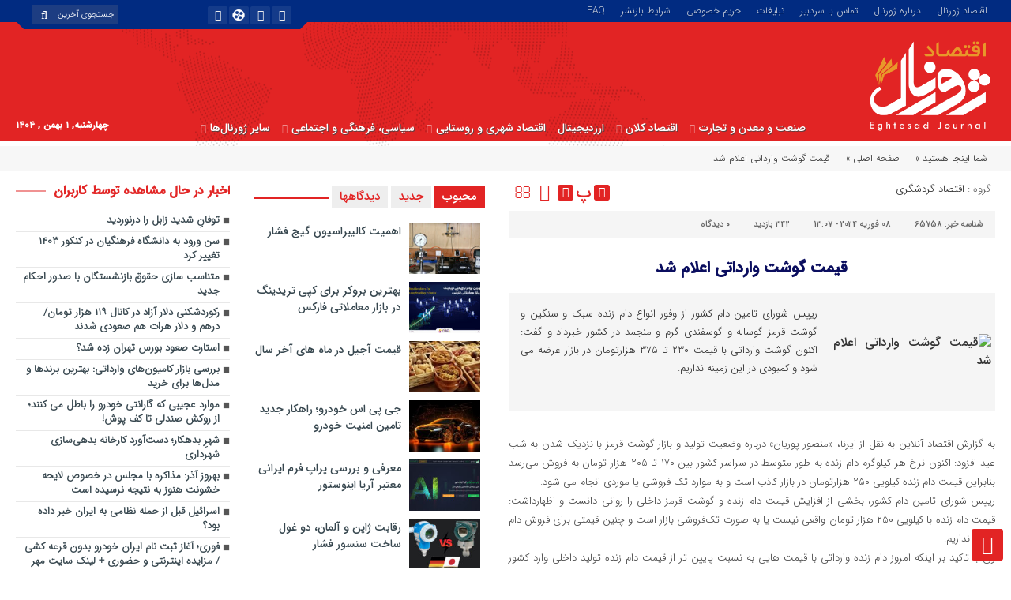

--- FILE ---
content_type: text/html; charset=UTF-8
request_url: https://eghtesadjournal.com/tourism-economy/65758/
body_size: 48187
content:
<!DOCTYPE html>
<html dir="rtl" lang="fa-IR" prefix="og: https://ogp.me/ns#" dir="rtl">
<head>
<meta name="yandex-verification" content="651ab48ec010020a" />
<meta name="p:domain_verify" content="500a1f531869185601ce54bdb19c79b7"/>
<meta name="msvalidate.01" content="D3EB2AAD6AF41FF2794C56D3287996F0" />
<meta name="norton-safeweb-site-verification" content="pgwyba2mtdoxm3dr76q3qy2vtsk1o4vfap-la2909isqunludc638gk6lhtpsnwej7qesfdfc10xhspzn5x6rjuu5bjjgmfscgoh3wsjb8xcxd6gfeh02a5yddddwarn" />
<!-- Google tag (gtag.js) -->
<script async src="https://www.googletagmanager.com/gtag/js?id=G-8E83M08YD9"></script>
<script>
  window.dataLayer = window.dataLayer || [];
  function gtag(){dataLayer.push(arguments);}
  gtag('js', new Date());

  gtag('config', 'G-8E83M08YD9');
</script>
  <title>قیمت گوشت وارداتی اعلام شد - اقتصاد ژورنال</title>
<meta http-equiv="Content-Type" content="text/html; charset=utf-8" />
<meta http-equiv="Content-Language" content="fa">
<meta name="viewport" content="initial-scale=1.0, user-scalable=yes, width=device-width">



<link rel="shortcut icon" href="https://eghtesadjournal.com/wp-content/uploads/2023/07/eghtesadjournal-favicon.png" />
<link href="https://eghtesadjournal.com/wp-content/themes/Aban-News/style.css" rel="stylesheet" type="text/css" />
<link href="https://eghtesadjournal.com/wp-content/themes/Aban-News/css/bootstrap.min.css" rel="stylesheet" type="text/css"/>
<script type="text/javascript" src="https://eghtesadjournal.com/wp-content/themes/Aban-News/js/jquery.js"></script>
<style>
.resize-small,.resize-big,.ih-item.square.effect4 .info,.handle,#topcontrol,.box-header h3::after,.flex-control-paging li a:hover,.flex-control-paging li a.flex-active, input[type="reset"], input[type="submit"],.tag a:hover,.tagcloud a:hover,.pagination .current,#tabbed-widget div.tabs b.active a, #tabbed-popular div.tabs b.active a,#tabbed-widget .widget-top, #tabbed-popular .widget-top ,#header,.flex-direction-nav a,.box-header:hover.box-header span,.column-header h3::after,.column-header h3::after,.title-header h3 a,.back-header h3 a,.post-wrap ul li a span,.before_title h3::after,.cat-tabs-header li.active,.cat-tabs-header{background:#e22424 !important;}
.print::before,.send_file::before,.resize-p,.fa-stop::before,.box-header b,#tabbed-widget div.tabs b a, #tabbed-popular div.tabs b a,.comment-txt a span,.cat-tabs-header a,.column-header b,.box-header a,.widget-top span,.wpp-list li a::before,.more-top-news h3{color:#e22424 !important;}.green-small-circle,.hacker{background-color:#e22424 !important;} .green-small-circle{ border: 3px solid #012b81 !important;} 
.tag a:hover::before ,.tagcloud a:hover::before {border-color: transparent #e22424 transparent transparent;}.top-nav-1 ul,.top-nav-1,.top-m,.top-m b,#date{background:#012b81 !important;}
.box-b-title a:hover,.title-b a:hover,.wpp-list li a:hover,.wpp-list li a:hover::before,.m-more a:hover,#IranMap .city-posts .map-img h2 a:hover,#IranMap .city-posts h3:hover a,#IranMap .city-posts h3:hover a::before,.item-content a h4:hover,.boxe-content a h2:hover,.item-content a h3:hover,.back-wrap ul li a:hover,.boxe-content a h2:hover,.flex-title a:hover,.breadcrumb li a:hover,.boxe-2-top-title a:hover,.list_post_contin h3 a:hover,.post-wrap ul li a:hover,.breaking-news ul a:hover,.post-title2 a:hover,.post-title a:hover,.primary-nav li>ul>li>a:hover,.all-post li:hover i{color:#043db3 !important;}
#date::after,#date::before{border-top: 12px solid #012b81 !important;}#tabbed-widget div.tabs b.active a,#tabbed-popular div.tabs b.active a {color: #fff !important;}
.media-section .handle{background:#fc9e00  !important;}.m-video .handle{background:#fc9e00 !important;}.p-video .handle{background:#fc9e00 !important;}
</style>
<!-- بهینه‌سازی موتور جستجو توسط Rank Math PRO - https://rankmath.com/ -->
<meta name="description" content="رییس شورای تامین دام کشور از وفور انواع دام زنده سبک و سنگین و گوشت قرمز گوساله و گوسفندی گرم و منجمد در کشور خبرداد و گفت: اکنون گوشت وارداتی با قیمت ۲۳۰ تا ۳۷۵ هزارتومان در بازار عرضه می شود و کمبودی در این زمینه نداریم."/>
<meta name="robots" content="follow, index, max-snippet:-1, max-video-preview:-1, max-image-preview:large"/>
<link rel="canonical" href="https://eghtesadjournal.com/tourism-economy/65758/" />
<meta property="og:locale" content="fa_IR" />
<meta property="og:type" content="article" />
<meta property="og:title" content="قیمت گوشت وارداتی اعلام شد - اقتصاد ژورنال" />
<meta property="og:description" content="رییس شورای تامین دام کشور از وفور انواع دام زنده سبک و سنگین و گوشت قرمز گوساله و گوسفندی گرم و منجمد در کشور خبرداد و گفت: اکنون گوشت وارداتی با قیمت ۲۳۰ تا ۳۷۵ هزارتومان در بازار عرضه می شود و کمبودی در این زمینه نداریم." />
<meta property="og:url" content="https://eghtesadjournal.com/tourism-economy/65758/" />
<meta property="og:site_name" content="اقتصاد جورنال" />
<meta property="article:author" content="https://www.facebook.com/eghtesadonline/" />
<meta property="article:section" content="اقتصاد گردشگری" />
<meta property="og:image" content="https://eghtesadjournal.com/wp-content/uploads/2023/11/eghtesadjournal1-1200-630.png" />
<meta property="og:image:secure_url" content="https://eghtesadjournal.com/wp-content/uploads/2023/11/eghtesadjournal1-1200-630.png" />
<meta property="og:image:width" content="1200" />
<meta property="og:image:height" content="630" />
<meta property="og:image:alt" content="eghtesadjournal1-1200-630" />
<meta property="og:image:type" content="image/png" />
<meta property="article:published_time" content="2024-02-08T13:07:12+03:30" />
<meta name="twitter:card" content="summary_large_image" />
<meta name="twitter:title" content="قیمت گوشت وارداتی اعلام شد - اقتصاد ژورنال" />
<meta name="twitter:description" content="رییس شورای تامین دام کشور از وفور انواع دام زنده سبک و سنگین و گوشت قرمز گوساله و گوسفندی گرم و منجمد در کشور خبرداد و گفت: اکنون گوشت وارداتی با قیمت ۲۳۰ تا ۳۷۵ هزارتومان در بازار عرضه می شود و کمبودی در این زمینه نداریم." />
<meta name="twitter:creator" content="@eghtesad_online" />
<meta name="twitter:image" content="https://eghtesadjournal.com/wp-content/uploads/2023/11/eghtesadjournal1-1200-630.png" />
<meta name="twitter:label1" content="نویسنده" />
<meta name="twitter:data1" content="اقتصاد آنلاین" />
<meta name="twitter:label2" content="زمان خواندن" />
<meta name="twitter:data2" content="4 دقیقه" />
<script type="application/ld+json" class="rank-math-schema-pro">{"@context":"https://schema.org","@graph":[{"@type":"Place","@id":"https://eghtesadjournal.com/#place","geo":{"@type":"GeoCoordinates","latitude":"38.06724959292446","longitude":" 46.32079974201535"},"hasMap":"https://www.google.com/maps/search/?api=1&amp;query=38.06724959292446, 46.32079974201535","address":{"@type":"PostalAddress","streetAddress":"abresan","addressLocality":"tabriz","addressRegion":"tabriz","postalCode":"5158974897","addressCountry":"iran"}},{"@type":"Organization","@id":"https://eghtesadjournal.com/#organization","name":"\u0627\u0642\u062a\u0635\u0627\u062f \u062c\u0648\u0631\u0646\u0627\u0644","url":"https://eghtesadjournal.com","sameAs":["https://instagram.com/eghtesadjournal","https://t.me/eghtesadjournalcom"],"email":"info@eghtesadjournal.com","address":{"@type":"PostalAddress","streetAddress":"abresan","addressLocality":"tabriz","addressRegion":"tabriz","postalCode":"5158974897","addressCountry":"iran"},"logo":{"@type":"ImageObject","@id":"https://eghtesadjournal.com/#logo","url":"https://eghtesadjournal.com/wp-content/uploads/2023/07/eghtesadjournal-new-logo.png","contentUrl":"https://eghtesadjournal.com/wp-content/uploads/2023/07/eghtesadjournal-new-logo.png","caption":"\u0627\u0642\u062a\u0635\u0627\u062f \u062c\u0648\u0631\u0646\u0627\u0644","inLanguage":"fa-IR","width":"2046","height":"1023"},"contactPoint":[{"@type":"ContactPoint","telephone":"+989027106236","contactType":"technical support"}],"location":{"@id":"https://eghtesadjournal.com/#place"}},{"@type":"WebSite","@id":"https://eghtesadjournal.com/#website","url":"https://eghtesadjournal.com","name":"\u0627\u0642\u062a\u0635\u0627\u062f \u062c\u0648\u0631\u0646\u0627\u0644","alternateName":"\u062c\u0648\u0631\u0646\u0627\u0644 \u0627\u0642\u062a\u0635\u0627\u062f\u06cc \u0627\u06cc\u0631\u0627\u0646 \u0648 \u062c\u0647\u0627\u0646","publisher":{"@id":"https://eghtesadjournal.com/#organization"},"inLanguage":"fa-IR"},{"@type":"ImageObject","@id":"https://media.eghtesadonline.com/d/2024/02/08/4/882249.jpg?ts=1707380903000","url":"https://media.eghtesadonline.com/d/2024/02/08/4/882249.jpg?ts=1707380903000","width":"200","height":"200","caption":"\u0642\u06cc\u0645\u062a \u06af\u0648\u0634\u062a \u0648\u0627\u0631\u062f\u0627\u062a\u06cc \u0627\u0639\u0644\u0627\u0645 \u0634\u062f","inLanguage":"fa-IR"},{"@type":"BreadcrumbList","@id":"https://eghtesadjournal.com/tourism-economy/65758/#breadcrumb","itemListElement":[{"@type":"ListItem","position":"1","item":{"@id":"https://eghtesadjournal.com","name":"Home"}},{"@type":"ListItem","position":"2","item":{"@id":"https://eghtesadjournal.com/tourism-economy/","name":"\u0627\u0642\u062a\u0635\u0627\u062f \u06af\u0631\u062f\u0634\u06af\u0631\u06cc"}},{"@type":"ListItem","position":"3","item":{"@id":"https://eghtesadjournal.com/tourism-economy/65758/","name":"\u0642\u06cc\u0645\u062a \u06af\u0648\u0634\u062a \u0648\u0627\u0631\u062f\u0627\u062a\u06cc \u0627\u0639\u0644\u0627\u0645 \u0634\u062f"}}]},{"@type":"WebPage","@id":"https://eghtesadjournal.com/tourism-economy/65758/#webpage","url":"https://eghtesadjournal.com/tourism-economy/65758/","name":"\u0642\u06cc\u0645\u062a \u06af\u0648\u0634\u062a \u0648\u0627\u0631\u062f\u0627\u062a\u06cc \u0627\u0639\u0644\u0627\u0645 \u0634\u062f - \u0627\u0642\u062a\u0635\u0627\u062f \u0698\u0648\u0631\u0646\u0627\u0644","datePublished":"2024-02-08T13:07:12+03:30","dateModified":"2024-02-08T13:07:12+03:30","isPartOf":{"@id":"https://eghtesadjournal.com/#website"},"primaryImageOfPage":{"@id":"https://media.eghtesadonline.com/d/2024/02/08/4/882249.jpg?ts=1707380903000"},"inLanguage":"fa-IR","breadcrumb":{"@id":"https://eghtesadjournal.com/tourism-economy/65758/#breadcrumb"}},{"@type":"Person","@id":"https://eghtesadjournal.com/author/eghtesadonline/","name":"\u0627\u0642\u062a\u0635\u0627\u062f \u0622\u0646\u0644\u0627\u06cc\u0646","description":"\u0627\u0642\u062a\u0635\u0627\u062f \u0622\u0646\u0644\u0627\u06cc\u0646 \u062f\u0627\u0631\u0627\u06cc \u0645\u062c\u0648\u0632 \u0628\u0647 \u0634\u0645\u0627\u0631\u0647 \u06f7\u06f4\u06f3\u06f3\u06f4 \u0627\u0632 \u0648\u0632\u0627\u0631\u062a \u0641\u0631\u0647\u0646\u06af \u0648 \u0627\u0631\u0634\u0627\u062f \u0627\u0633\u0644\u0627\u0645\u06cc \u0627\u0633\u062a.\u00a0\u0627\u06cc\u0646 \u067e\u0627\u06cc\u06af\u0627\u0647 \u062e\u0628\u0631\u06cc \u0627\u0632 \u0633\u0627\u0644 \u06f8\u06f9 \u0622\u063a\u0627\u0632 \u0628\u06a9\u0627\u0631 \u06a9\u0631\u062f\u0647 \u0627\u0633\u062a.","url":"https://eghtesadjournal.com/author/eghtesadonline/","image":{"@type":"ImageObject","@id":"https://eghtesadjournal.com/wp-content/uploads/2023/07/eghtesadonline-150x150.png","url":"https://eghtesadjournal.com/wp-content/uploads/2023/07/eghtesadonline-150x150.png","caption":"\u0627\u0642\u062a\u0635\u0627\u062f \u0622\u0646\u0644\u0627\u06cc\u0646","inLanguage":"fa-IR"},"sameAs":["https://www.eghtesadonline.com/","https://www.facebook.com/eghtesadonline/","https://twitter.com/eghtesad_online","https://telegram.me/eghtesadonline","https://www.instagram.com/eghtesadonline_/","https://www.aparat.com/eghtesadonline"],"worksFor":{"@id":"https://eghtesadjournal.com/#organization"}},{"@type":"NewsArticle","headline":"\u0642\u06cc\u0645\u062a \u06af\u0648\u0634\u062a \u0648\u0627\u0631\u062f\u0627\u062a\u06cc \u0627\u0639\u0644\u0627\u0645 \u0634\u062f - \u0627\u0642\u062a\u0635\u0627\u062f \u0698\u0648\u0631\u0646\u0627\u0644","datePublished":"2024-02-08T13:07:12+03:30","dateModified":"2024-02-08T13:07:12+03:30","articleSection":"\u0627\u0642\u062a\u0635\u0627\u062f \u06af\u0631\u062f\u0634\u06af\u0631\u06cc","author":{"@id":"https://eghtesadjournal.com/author/eghtesadonline/","name":"\u0627\u0642\u062a\u0635\u0627\u062f \u0622\u0646\u0644\u0627\u06cc\u0646"},"publisher":{"@id":"https://eghtesadjournal.com/#organization"},"description":"\u0631\u06cc\u06cc\u0633 \u0634\u0648\u0631\u0627\u06cc \u062a\u0627\u0645\u06cc\u0646 \u062f\u0627\u0645 \u06a9\u0634\u0648\u0631 \u0627\u0632 \u0648\u0641\u0648\u0631 \u0627\u0646\u0648\u0627\u0639 \u062f\u0627\u0645 \u0632\u0646\u062f\u0647 \u0633\u0628\u06a9 \u0648 \u0633\u0646\u06af\u06cc\u0646 \u0648 \u06af\u0648\u0634\u062a \u0642\u0631\u0645\u0632 \u06af\u0648\u0633\u0627\u0644\u0647 \u0648 \u06af\u0648\u0633\u0641\u0646\u062f\u06cc \u06af\u0631\u0645 \u0648 \u0645\u0646\u062c\u0645\u062f \u062f\u0631 \u06a9\u0634\u0648\u0631 \u062e\u0628\u0631\u062f\u0627\u062f \u0648 \u06af\u0641\u062a: \u0627\u06a9\u0646\u0648\u0646 \u06af\u0648\u0634\u062a \u0648\u0627\u0631\u062f\u0627\u062a\u06cc \u0628\u0627 \u0642\u06cc\u0645\u062a \u06f2\u06f3\u06f0 \u062a\u0627 \u06f3\u06f7\u06f5 \u0647\u0632\u0627\u0631\u062a\u0648\u0645\u0627\u0646 \u062f\u0631 \u0628\u0627\u0632\u0627\u0631 \u0639\u0631\u0636\u0647 \u0645\u06cc \u0634\u0648\u062f \u0648 \u06a9\u0645\u0628\u0648\u062f\u06cc \u062f\u0631 \u0627\u06cc\u0646 \u0632\u0645\u06cc\u0646\u0647 \u0646\u062f\u0627\u0631\u06cc\u0645.","copyrightYear":"2024","copyrightHolder":{"@id":"https://eghtesadjournal.com/#organization"},"name":"\u0642\u06cc\u0645\u062a \u06af\u0648\u0634\u062a \u0648\u0627\u0631\u062f\u0627\u062a\u06cc \u0627\u0639\u0644\u0627\u0645 \u0634\u062f - \u0627\u0642\u062a\u0635\u0627\u062f \u0698\u0648\u0631\u0646\u0627\u0644","@id":"https://eghtesadjournal.com/tourism-economy/65758/#richSnippet","isPartOf":{"@id":"https://eghtesadjournal.com/tourism-economy/65758/#webpage"},"image":{"@id":"https://media.eghtesadonline.com/d/2024/02/08/4/882249.jpg?ts=1707380903000"},"inLanguage":"fa-IR","mainEntityOfPage":{"@id":"https://eghtesadjournal.com/tourism-economy/65758/#webpage"}}]}</script>
<!-- /افزونه سئو ورپرس Rank Math -->

<script type="text/javascript" id="wpp-js" src="https://eghtesadjournal.com/wp-content/plugins/wordpress-popular-posts/assets/js/wpp.js?ver=7.3.6" data-sampling="0" data-sampling-rate="100" data-api-url="https://eghtesadjournal.com/wp-json/wordpress-popular-posts" data-post-id="65758" data-token="43c6a39aaa" data-lang="0" data-debug="1"></script>
<link rel="alternate" type="application/rss+xml" title="اقتصاد ژورنال &raquo; قیمت گوشت وارداتی اعلام شد خوراک دیدگاه‌ها" href="https://eghtesadjournal.com/tourism-economy/65758/feed/" />
<link rel="alternate" title="oEmbed (JSON)" type="application/json+oembed" href="https://eghtesadjournal.com/wp-json/oembed/1.0/embed?url=https%3A%2F%2Feghtesadjournal.com%2Ftourism-economy%2F65758%2F" />
<link rel="alternate" title="oEmbed (XML)" type="text/xml+oembed" href="https://eghtesadjournal.com/wp-json/oembed/1.0/embed?url=https%3A%2F%2Feghtesadjournal.com%2Ftourism-economy%2F65758%2F&#038;format=xml" />
<style id='wp-img-auto-sizes-contain-inline-css' type='text/css'>
img:is([sizes=auto i],[sizes^="auto," i]){contain-intrinsic-size:3000px 1500px}
/*# sourceURL=wp-img-auto-sizes-contain-inline-css */
</style>
<style id='wp-emoji-styles-inline-css' type='text/css'>

	img.wp-smiley, img.emoji {
		display: inline !important;
		border: none !important;
		box-shadow: none !important;
		height: 1em !important;
		width: 1em !important;
		margin: 0 0.07em !important;
		vertical-align: -0.1em !important;
		background: none !important;
		padding: 0 !important;
	}
/*# sourceURL=wp-emoji-styles-inline-css */
</style>
<style id='wp-block-library-inline-css' type='text/css'>
:root{--wp-block-synced-color:#7a00df;--wp-block-synced-color--rgb:122,0,223;--wp-bound-block-color:var(--wp-block-synced-color);--wp-editor-canvas-background:#ddd;--wp-admin-theme-color:#007cba;--wp-admin-theme-color--rgb:0,124,186;--wp-admin-theme-color-darker-10:#006ba1;--wp-admin-theme-color-darker-10--rgb:0,107,160.5;--wp-admin-theme-color-darker-20:#005a87;--wp-admin-theme-color-darker-20--rgb:0,90,135;--wp-admin-border-width-focus:2px}@media (min-resolution:192dpi){:root{--wp-admin-border-width-focus:1.5px}}.wp-element-button{cursor:pointer}:root .has-very-light-gray-background-color{background-color:#eee}:root .has-very-dark-gray-background-color{background-color:#313131}:root .has-very-light-gray-color{color:#eee}:root .has-very-dark-gray-color{color:#313131}:root .has-vivid-green-cyan-to-vivid-cyan-blue-gradient-background{background:linear-gradient(135deg,#00d084,#0693e3)}:root .has-purple-crush-gradient-background{background:linear-gradient(135deg,#34e2e4,#4721fb 50%,#ab1dfe)}:root .has-hazy-dawn-gradient-background{background:linear-gradient(135deg,#faaca8,#dad0ec)}:root .has-subdued-olive-gradient-background{background:linear-gradient(135deg,#fafae1,#67a671)}:root .has-atomic-cream-gradient-background{background:linear-gradient(135deg,#fdd79a,#004a59)}:root .has-nightshade-gradient-background{background:linear-gradient(135deg,#330968,#31cdcf)}:root .has-midnight-gradient-background{background:linear-gradient(135deg,#020381,#2874fc)}:root{--wp--preset--font-size--normal:16px;--wp--preset--font-size--huge:42px}.has-regular-font-size{font-size:1em}.has-larger-font-size{font-size:2.625em}.has-normal-font-size{font-size:var(--wp--preset--font-size--normal)}.has-huge-font-size{font-size:var(--wp--preset--font-size--huge)}.has-text-align-center{text-align:center}.has-text-align-left{text-align:left}.has-text-align-right{text-align:right}.has-fit-text{white-space:nowrap!important}#end-resizable-editor-section{display:none}.aligncenter{clear:both}.items-justified-left{justify-content:flex-start}.items-justified-center{justify-content:center}.items-justified-right{justify-content:flex-end}.items-justified-space-between{justify-content:space-between}.screen-reader-text{border:0;clip-path:inset(50%);height:1px;margin:-1px;overflow:hidden;padding:0;position:absolute;width:1px;word-wrap:normal!important}.screen-reader-text:focus{background-color:#ddd;clip-path:none;color:#444;display:block;font-size:1em;height:auto;left:5px;line-height:normal;padding:15px 23px 14px;text-decoration:none;top:5px;width:auto;z-index:100000}html :where(.has-border-color){border-style:solid}html :where([style*=border-top-color]){border-top-style:solid}html :where([style*=border-right-color]){border-right-style:solid}html :where([style*=border-bottom-color]){border-bottom-style:solid}html :where([style*=border-left-color]){border-left-style:solid}html :where([style*=border-width]){border-style:solid}html :where([style*=border-top-width]){border-top-style:solid}html :where([style*=border-right-width]){border-right-style:solid}html :where([style*=border-bottom-width]){border-bottom-style:solid}html :where([style*=border-left-width]){border-left-style:solid}html :where(img[class*=wp-image-]){height:auto;max-width:100%}:where(figure){margin:0 0 1em}html :where(.is-position-sticky){--wp-admin--admin-bar--position-offset:var(--wp-admin--admin-bar--height,0px)}@media screen and (max-width:600px){html :where(.is-position-sticky){--wp-admin--admin-bar--position-offset:0px}}

/*# sourceURL=wp-block-library-inline-css */
</style><style id='global-styles-inline-css' type='text/css'>
:root{--wp--preset--aspect-ratio--square: 1;--wp--preset--aspect-ratio--4-3: 4/3;--wp--preset--aspect-ratio--3-4: 3/4;--wp--preset--aspect-ratio--3-2: 3/2;--wp--preset--aspect-ratio--2-3: 2/3;--wp--preset--aspect-ratio--16-9: 16/9;--wp--preset--aspect-ratio--9-16: 9/16;--wp--preset--color--black: #000000;--wp--preset--color--cyan-bluish-gray: #abb8c3;--wp--preset--color--white: #ffffff;--wp--preset--color--pale-pink: #f78da7;--wp--preset--color--vivid-red: #cf2e2e;--wp--preset--color--luminous-vivid-orange: #ff6900;--wp--preset--color--luminous-vivid-amber: #fcb900;--wp--preset--color--light-green-cyan: #7bdcb5;--wp--preset--color--vivid-green-cyan: #00d084;--wp--preset--color--pale-cyan-blue: #8ed1fc;--wp--preset--color--vivid-cyan-blue: #0693e3;--wp--preset--color--vivid-purple: #9b51e0;--wp--preset--gradient--vivid-cyan-blue-to-vivid-purple: linear-gradient(135deg,rgb(6,147,227) 0%,rgb(155,81,224) 100%);--wp--preset--gradient--light-green-cyan-to-vivid-green-cyan: linear-gradient(135deg,rgb(122,220,180) 0%,rgb(0,208,130) 100%);--wp--preset--gradient--luminous-vivid-amber-to-luminous-vivid-orange: linear-gradient(135deg,rgb(252,185,0) 0%,rgb(255,105,0) 100%);--wp--preset--gradient--luminous-vivid-orange-to-vivid-red: linear-gradient(135deg,rgb(255,105,0) 0%,rgb(207,46,46) 100%);--wp--preset--gradient--very-light-gray-to-cyan-bluish-gray: linear-gradient(135deg,rgb(238,238,238) 0%,rgb(169,184,195) 100%);--wp--preset--gradient--cool-to-warm-spectrum: linear-gradient(135deg,rgb(74,234,220) 0%,rgb(151,120,209) 20%,rgb(207,42,186) 40%,rgb(238,44,130) 60%,rgb(251,105,98) 80%,rgb(254,248,76) 100%);--wp--preset--gradient--blush-light-purple: linear-gradient(135deg,rgb(255,206,236) 0%,rgb(152,150,240) 100%);--wp--preset--gradient--blush-bordeaux: linear-gradient(135deg,rgb(254,205,165) 0%,rgb(254,45,45) 50%,rgb(107,0,62) 100%);--wp--preset--gradient--luminous-dusk: linear-gradient(135deg,rgb(255,203,112) 0%,rgb(199,81,192) 50%,rgb(65,88,208) 100%);--wp--preset--gradient--pale-ocean: linear-gradient(135deg,rgb(255,245,203) 0%,rgb(182,227,212) 50%,rgb(51,167,181) 100%);--wp--preset--gradient--electric-grass: linear-gradient(135deg,rgb(202,248,128) 0%,rgb(113,206,126) 100%);--wp--preset--gradient--midnight: linear-gradient(135deg,rgb(2,3,129) 0%,rgb(40,116,252) 100%);--wp--preset--font-size--small: 13px;--wp--preset--font-size--medium: 20px;--wp--preset--font-size--large: 36px;--wp--preset--font-size--x-large: 42px;--wp--preset--spacing--20: 0.44rem;--wp--preset--spacing--30: 0.67rem;--wp--preset--spacing--40: 1rem;--wp--preset--spacing--50: 1.5rem;--wp--preset--spacing--60: 2.25rem;--wp--preset--spacing--70: 3.38rem;--wp--preset--spacing--80: 5.06rem;--wp--preset--shadow--natural: 6px 6px 9px rgba(0, 0, 0, 0.2);--wp--preset--shadow--deep: 12px 12px 50px rgba(0, 0, 0, 0.4);--wp--preset--shadow--sharp: 6px 6px 0px rgba(0, 0, 0, 0.2);--wp--preset--shadow--outlined: 6px 6px 0px -3px rgb(255, 255, 255), 6px 6px rgb(0, 0, 0);--wp--preset--shadow--crisp: 6px 6px 0px rgb(0, 0, 0);}:where(.is-layout-flex){gap: 0.5em;}:where(.is-layout-grid){gap: 0.5em;}body .is-layout-flex{display: flex;}.is-layout-flex{flex-wrap: wrap;align-items: center;}.is-layout-flex > :is(*, div){margin: 0;}body .is-layout-grid{display: grid;}.is-layout-grid > :is(*, div){margin: 0;}:where(.wp-block-columns.is-layout-flex){gap: 2em;}:where(.wp-block-columns.is-layout-grid){gap: 2em;}:where(.wp-block-post-template.is-layout-flex){gap: 1.25em;}:where(.wp-block-post-template.is-layout-grid){gap: 1.25em;}.has-black-color{color: var(--wp--preset--color--black) !important;}.has-cyan-bluish-gray-color{color: var(--wp--preset--color--cyan-bluish-gray) !important;}.has-white-color{color: var(--wp--preset--color--white) !important;}.has-pale-pink-color{color: var(--wp--preset--color--pale-pink) !important;}.has-vivid-red-color{color: var(--wp--preset--color--vivid-red) !important;}.has-luminous-vivid-orange-color{color: var(--wp--preset--color--luminous-vivid-orange) !important;}.has-luminous-vivid-amber-color{color: var(--wp--preset--color--luminous-vivid-amber) !important;}.has-light-green-cyan-color{color: var(--wp--preset--color--light-green-cyan) !important;}.has-vivid-green-cyan-color{color: var(--wp--preset--color--vivid-green-cyan) !important;}.has-pale-cyan-blue-color{color: var(--wp--preset--color--pale-cyan-blue) !important;}.has-vivid-cyan-blue-color{color: var(--wp--preset--color--vivid-cyan-blue) !important;}.has-vivid-purple-color{color: var(--wp--preset--color--vivid-purple) !important;}.has-black-background-color{background-color: var(--wp--preset--color--black) !important;}.has-cyan-bluish-gray-background-color{background-color: var(--wp--preset--color--cyan-bluish-gray) !important;}.has-white-background-color{background-color: var(--wp--preset--color--white) !important;}.has-pale-pink-background-color{background-color: var(--wp--preset--color--pale-pink) !important;}.has-vivid-red-background-color{background-color: var(--wp--preset--color--vivid-red) !important;}.has-luminous-vivid-orange-background-color{background-color: var(--wp--preset--color--luminous-vivid-orange) !important;}.has-luminous-vivid-amber-background-color{background-color: var(--wp--preset--color--luminous-vivid-amber) !important;}.has-light-green-cyan-background-color{background-color: var(--wp--preset--color--light-green-cyan) !important;}.has-vivid-green-cyan-background-color{background-color: var(--wp--preset--color--vivid-green-cyan) !important;}.has-pale-cyan-blue-background-color{background-color: var(--wp--preset--color--pale-cyan-blue) !important;}.has-vivid-cyan-blue-background-color{background-color: var(--wp--preset--color--vivid-cyan-blue) !important;}.has-vivid-purple-background-color{background-color: var(--wp--preset--color--vivid-purple) !important;}.has-black-border-color{border-color: var(--wp--preset--color--black) !important;}.has-cyan-bluish-gray-border-color{border-color: var(--wp--preset--color--cyan-bluish-gray) !important;}.has-white-border-color{border-color: var(--wp--preset--color--white) !important;}.has-pale-pink-border-color{border-color: var(--wp--preset--color--pale-pink) !important;}.has-vivid-red-border-color{border-color: var(--wp--preset--color--vivid-red) !important;}.has-luminous-vivid-orange-border-color{border-color: var(--wp--preset--color--luminous-vivid-orange) !important;}.has-luminous-vivid-amber-border-color{border-color: var(--wp--preset--color--luminous-vivid-amber) !important;}.has-light-green-cyan-border-color{border-color: var(--wp--preset--color--light-green-cyan) !important;}.has-vivid-green-cyan-border-color{border-color: var(--wp--preset--color--vivid-green-cyan) !important;}.has-pale-cyan-blue-border-color{border-color: var(--wp--preset--color--pale-cyan-blue) !important;}.has-vivid-cyan-blue-border-color{border-color: var(--wp--preset--color--vivid-cyan-blue) !important;}.has-vivid-purple-border-color{border-color: var(--wp--preset--color--vivid-purple) !important;}.has-vivid-cyan-blue-to-vivid-purple-gradient-background{background: var(--wp--preset--gradient--vivid-cyan-blue-to-vivid-purple) !important;}.has-light-green-cyan-to-vivid-green-cyan-gradient-background{background: var(--wp--preset--gradient--light-green-cyan-to-vivid-green-cyan) !important;}.has-luminous-vivid-amber-to-luminous-vivid-orange-gradient-background{background: var(--wp--preset--gradient--luminous-vivid-amber-to-luminous-vivid-orange) !important;}.has-luminous-vivid-orange-to-vivid-red-gradient-background{background: var(--wp--preset--gradient--luminous-vivid-orange-to-vivid-red) !important;}.has-very-light-gray-to-cyan-bluish-gray-gradient-background{background: var(--wp--preset--gradient--very-light-gray-to-cyan-bluish-gray) !important;}.has-cool-to-warm-spectrum-gradient-background{background: var(--wp--preset--gradient--cool-to-warm-spectrum) !important;}.has-blush-light-purple-gradient-background{background: var(--wp--preset--gradient--blush-light-purple) !important;}.has-blush-bordeaux-gradient-background{background: var(--wp--preset--gradient--blush-bordeaux) !important;}.has-luminous-dusk-gradient-background{background: var(--wp--preset--gradient--luminous-dusk) !important;}.has-pale-ocean-gradient-background{background: var(--wp--preset--gradient--pale-ocean) !important;}.has-electric-grass-gradient-background{background: var(--wp--preset--gradient--electric-grass) !important;}.has-midnight-gradient-background{background: var(--wp--preset--gradient--midnight) !important;}.has-small-font-size{font-size: var(--wp--preset--font-size--small) !important;}.has-medium-font-size{font-size: var(--wp--preset--font-size--medium) !important;}.has-large-font-size{font-size: var(--wp--preset--font-size--large) !important;}.has-x-large-font-size{font-size: var(--wp--preset--font-size--x-large) !important;}
/*# sourceURL=global-styles-inline-css */
</style>

<style id='classic-theme-styles-inline-css' type='text/css'>
/*! This file is auto-generated */
.wp-block-button__link{color:#fff;background-color:#32373c;border-radius:9999px;box-shadow:none;text-decoration:none;padding:calc(.667em + 2px) calc(1.333em + 2px);font-size:1.125em}.wp-block-file__button{background:#32373c;color:#fff;text-decoration:none}
/*# sourceURL=/wp-includes/css/classic-themes.min.css */
</style>
<link rel='stylesheet' id='ppress-frontend-css' href='https://eghtesadjournal.com/wp-content/plugins/wp-user-avatar/assets/css/frontend.min.css?ver=4.16.8' type='text/css' media='all' />
<link rel='stylesheet' id='ppress-flatpickr-css' href='https://eghtesadjournal.com/wp-content/plugins/wp-user-avatar/assets/flatpickr/flatpickr.min.css?ver=4.16.8' type='text/css' media='all' />
<link rel='stylesheet' id='ppress-select2-css' href='https://eghtesadjournal.com/wp-content/plugins/wp-user-avatar/assets/select2/select2.min.css?ver=6.9' type='text/css' media='all' />
<link rel='stylesheet' id='wordpress-popular-posts-css-css' href='https://eghtesadjournal.com/wp-content/plugins/wordpress-popular-posts/assets/css/wpp.css?ver=7.3.6' type='text/css' media='all' />
<link rel='stylesheet' id='forget-about-shortcode-buttons-css' href='https://eghtesadjournal.com/wp-content/plugins/forget-about-shortcode-buttons/public/css/button-styles.css?ver=2.1.3' type='text/css' media='all' />
<script type="text/javascript" src="https://eghtesadjournal.com/wp-includes/js/jquery/jquery.min.js?ver=3.7.1" id="jquery-core-js"></script>
<script type="text/javascript" src="https://eghtesadjournal.com/wp-includes/js/jquery/jquery-migrate.min.js?ver=3.4.1" id="jquery-migrate-js"></script>
<script type="text/javascript" src="https://eghtesadjournal.com/wp-content/plugins/wp-user-avatar/assets/flatpickr/flatpickr.min.js?ver=4.16.8" id="ppress-flatpickr-js"></script>
<script type="text/javascript" src="https://eghtesadjournal.com/wp-content/plugins/wp-user-avatar/assets/select2/select2.min.js?ver=4.16.8" id="ppress-select2-js"></script>
<link rel="https://api.w.org/" href="https://eghtesadjournal.com/wp-json/" /><link rel="alternate" title="JSON" type="application/json" href="https://eghtesadjournal.com/wp-json/wp/v2/posts/65758" /><link rel="EditURI" type="application/rsd+xml" title="RSD" href="https://eghtesadjournal.com/xmlrpc.php?rsd" />
<link rel='shortlink' href='https://eghtesadjournal.com/?p=65758' />
            <style id="wpp-loading-animation-styles">@-webkit-keyframes bgslide{from{background-position-x:0}to{background-position-x:-200%}}@keyframes bgslide{from{background-position-x:0}to{background-position-x:-200%}}.wpp-widget-block-placeholder,.wpp-shortcode-placeholder{margin:0 auto;width:60px;height:3px;background:#dd3737;background:linear-gradient(90deg,#dd3737 0%,#571313 10%,#dd3737 100%);background-size:200% auto;border-radius:3px;-webkit-animation:bgslide 1s infinite linear;animation:bgslide 1s infinite linear}</style>
            <meta name="author" content="اقتصاد آنلاین" /><meta name="publisher" content="اقتصاد ژورنال" /><meta name="keywords" content="قیمت گوشت وارداتی اعلام شد" /><link rel='stylesheet' id='yasrcss-css' href='https://eghtesadjournal.com/wp-content/plugins/yet-another-stars-rating/includes/css/yasr.css?ver=3.4.15' type='text/css' media='all' />
<style id='yasrcss-inline-css' type='text/css'>
.yasr-star-rating .yasr-star-value {
                    -moz-transform: scaleX(-1);
                    -o-transform: scaleX(-1);
                    -webkit-transform: scaleX(-1);
                    transform: scaleX(-1);
                    filter: FlipH;
                    -ms-filter: "FlipH";
                    right: 0;
                    left: auto;
                }

            .yasr-star-rating {
                background-image: url('https://eghtesadjournal.com/wp-content/plugins/yet-another-stars-rating/includes/img/star_2.svg');
            }
            .yasr-star-rating .yasr-star-value {
                background: url('https://eghtesadjournal.com/wp-content/plugins/yet-another-stars-rating/includes/img/star_3.svg') ;
            }
.yasr-visitor-votes {
    background-color: #f5f5f5;
	    padding-bottom: 10px; /* فاصله پایینی از سایر عناصر */
	    padding-top: 10px; /* فاصله پایینی از سایر عناصر */
	    padding-right: 10px; /* فاصله پایینی از سایر عناصر */
    margin-top: 100px; /* فاصله بالایی از بالا */
}
.yasr-star-rating .yasr-star-value {
                    -moz-transform: scaleX(-1);
                    -o-transform: scaleX(-1);
                    -webkit-transform: scaleX(-1);
                    transform: scaleX(-1);
                    filter: FlipH;
                    -ms-filter: "FlipH";
                    right: 0;
                    left: auto;
                }

            .yasr-star-rating {
                background-image: url('https://eghtesadjournal.com/wp-content/plugins/yet-another-stars-rating/includes/img/star_2.svg');
            }
            .yasr-star-rating .yasr-star-value {
                background: url('https://eghtesadjournal.com/wp-content/plugins/yet-another-stars-rating/includes/img/star_3.svg') ;
            }
.yasr-visitor-votes {
    background-color: #f5f5f5;
	    padding-bottom: 10px; /* فاصله پایینی از سایر عناصر */
	    padding-top: 10px; /* فاصله پایینی از سایر عناصر */
	    padding-right: 10px; /* فاصله پایینی از سایر عناصر */
    margin-top: 100px; /* فاصله بالایی از بالا */
}
.yasr-star-rating .yasr-star-value {
                    -moz-transform: scaleX(-1);
                    -o-transform: scaleX(-1);
                    -webkit-transform: scaleX(-1);
                    transform: scaleX(-1);
                    filter: FlipH;
                    -ms-filter: "FlipH";
                    right: 0;
                    left: auto;
                }

            .yasr-star-rating {
                background-image: url('https://eghtesadjournal.com/wp-content/plugins/yet-another-stars-rating/includes/img/star_2.svg');
            }
            .yasr-star-rating .yasr-star-value {
                background: url('https://eghtesadjournal.com/wp-content/plugins/yet-another-stars-rating/includes/img/star_3.svg') ;
            }
.yasr-visitor-votes {
    background-color: #f5f5f5;
	    padding-bottom: 10px; /* فاصله پایینی از سایر عناصر */
	    padding-top: 10px; /* فاصله پایینی از سایر عناصر */
	    padding-right: 10px; /* فاصله پایینی از سایر عناصر */
    margin-top: 100px; /* فاصله بالایی از بالا */
}
.yasr-star-rating .yasr-star-value {
                    -moz-transform: scaleX(-1);
                    -o-transform: scaleX(-1);
                    -webkit-transform: scaleX(-1);
                    transform: scaleX(-1);
                    filter: FlipH;
                    -ms-filter: "FlipH";
                    right: 0;
                    left: auto;
                }

            .yasr-star-rating {
                background-image: url('https://eghtesadjournal.com/wp-content/plugins/yet-another-stars-rating/includes/img/star_2.svg');
            }
            .yasr-star-rating .yasr-star-value {
                background: url('https://eghtesadjournal.com/wp-content/plugins/yet-another-stars-rating/includes/img/star_3.svg') ;
            }
.yasr-visitor-votes {
    background-color: #f5f5f5;
	    padding-bottom: 10px; /* فاصله پایینی از سایر عناصر */
	    padding-top: 10px; /* فاصله پایینی از سایر عناصر */
	    padding-right: 10px; /* فاصله پایینی از سایر عناصر */
    margin-top: 100px; /* فاصله بالایی از بالا */
}
.yasr-star-rating .yasr-star-value {
                    -moz-transform: scaleX(-1);
                    -o-transform: scaleX(-1);
                    -webkit-transform: scaleX(-1);
                    transform: scaleX(-1);
                    filter: FlipH;
                    -ms-filter: "FlipH";
                    right: 0;
                    left: auto;
                }

            .yasr-star-rating {
                background-image: url('https://eghtesadjournal.com/wp-content/plugins/yet-another-stars-rating/includes/img/star_2.svg');
            }
            .yasr-star-rating .yasr-star-value {
                background: url('https://eghtesadjournal.com/wp-content/plugins/yet-another-stars-rating/includes/img/star_3.svg') ;
            }
.yasr-visitor-votes {
    background-color: #f5f5f5;
	    padding-bottom: 10px; /* فاصله پایینی از سایر عناصر */
	    padding-top: 10px; /* فاصله پایینی از سایر عناصر */
	    padding-right: 10px; /* فاصله پایینی از سایر عناصر */
    margin-top: 100px; /* فاصله بالایی از بالا */
}
.yasr-star-rating .yasr-star-value {
                    -moz-transform: scaleX(-1);
                    -o-transform: scaleX(-1);
                    -webkit-transform: scaleX(-1);
                    transform: scaleX(-1);
                    filter: FlipH;
                    -ms-filter: "FlipH";
                    right: 0;
                    left: auto;
                }

            .yasr-star-rating {
                background-image: url('https://eghtesadjournal.com/wp-content/plugins/yet-another-stars-rating/includes/img/star_2.svg');
            }
            .yasr-star-rating .yasr-star-value {
                background: url('https://eghtesadjournal.com/wp-content/plugins/yet-another-stars-rating/includes/img/star_3.svg') ;
            }
.yasr-visitor-votes {
    background-color: #f5f5f5;
	    padding-bottom: 10px; /* فاصله پایینی از سایر عناصر */
	    padding-top: 10px; /* فاصله پایینی از سایر عناصر */
	    padding-right: 10px; /* فاصله پایینی از سایر عناصر */
    margin-top: 100px; /* فاصله بالایی از بالا */
}
.yasr-star-rating .yasr-star-value {
                    -moz-transform: scaleX(-1);
                    -o-transform: scaleX(-1);
                    -webkit-transform: scaleX(-1);
                    transform: scaleX(-1);
                    filter: FlipH;
                    -ms-filter: "FlipH";
                    right: 0;
                    left: auto;
                }

            .yasr-star-rating {
                background-image: url('https://eghtesadjournal.com/wp-content/plugins/yet-another-stars-rating/includes/img/star_2.svg');
            }
            .yasr-star-rating .yasr-star-value {
                background: url('https://eghtesadjournal.com/wp-content/plugins/yet-another-stars-rating/includes/img/star_3.svg') ;
            }
.yasr-visitor-votes {
    background-color: #f5f5f5;
	    padding-bottom: 10px; /* فاصله پایینی از سایر عناصر */
	    padding-top: 10px; /* فاصله پایینی از سایر عناصر */
	    padding-right: 10px; /* فاصله پایینی از سایر عناصر */
    margin-top: 100px; /* فاصله بالایی از بالا */
}
.yasr-star-rating .yasr-star-value {
                    -moz-transform: scaleX(-1);
                    -o-transform: scaleX(-1);
                    -webkit-transform: scaleX(-1);
                    transform: scaleX(-1);
                    filter: FlipH;
                    -ms-filter: "FlipH";
                    right: 0;
                    left: auto;
                }

            .yasr-star-rating {
                background-image: url('https://eghtesadjournal.com/wp-content/plugins/yet-another-stars-rating/includes/img/star_2.svg');
            }
            .yasr-star-rating .yasr-star-value {
                background: url('https://eghtesadjournal.com/wp-content/plugins/yet-another-stars-rating/includes/img/star_3.svg') ;
            }
.yasr-visitor-votes {
    background-color: #f5f5f5;
	    padding-bottom: 10px; /* فاصله پایینی از سایر عناصر */
	    padding-top: 10px; /* فاصله پایینی از سایر عناصر */
	    padding-right: 10px; /* فاصله پایینی از سایر عناصر */
    margin-top: 100px; /* فاصله بالایی از بالا */
}
.yasr-star-rating .yasr-star-value {
                    -moz-transform: scaleX(-1);
                    -o-transform: scaleX(-1);
                    -webkit-transform: scaleX(-1);
                    transform: scaleX(-1);
                    filter: FlipH;
                    -ms-filter: "FlipH";
                    right: 0;
                    left: auto;
                }

            .yasr-star-rating {
                background-image: url('https://eghtesadjournal.com/wp-content/plugins/yet-another-stars-rating/includes/img/star_2.svg');
            }
            .yasr-star-rating .yasr-star-value {
                background: url('https://eghtesadjournal.com/wp-content/plugins/yet-another-stars-rating/includes/img/star_3.svg') ;
            }
.yasr-visitor-votes {
    background-color: #f5f5f5;
	    padding-bottom: 10px; /* فاصله پایینی از سایر عناصر */
	    padding-top: 10px; /* فاصله پایینی از سایر عناصر */
	    padding-right: 10px; /* فاصله پایینی از سایر عناصر */
    margin-top: 100px; /* فاصله بالایی از بالا */
}
.yasr-star-rating .yasr-star-value {
                    -moz-transform: scaleX(-1);
                    -o-transform: scaleX(-1);
                    -webkit-transform: scaleX(-1);
                    transform: scaleX(-1);
                    filter: FlipH;
                    -ms-filter: "FlipH";
                    right: 0;
                    left: auto;
                }

            .yasr-star-rating {
                background-image: url('https://eghtesadjournal.com/wp-content/plugins/yet-another-stars-rating/includes/img/star_2.svg');
            }
            .yasr-star-rating .yasr-star-value {
                background: url('https://eghtesadjournal.com/wp-content/plugins/yet-another-stars-rating/includes/img/star_3.svg') ;
            }
.yasr-visitor-votes {
    background-color: #f5f5f5;
	    padding-bottom: 10px; /* فاصله پایینی از سایر عناصر */
	    padding-top: 10px; /* فاصله پایینی از سایر عناصر */
	    padding-right: 10px; /* فاصله پایینی از سایر عناصر */
    margin-top: 100px; /* فاصله بالایی از بالا */
}
.yasr-star-rating .yasr-star-value {
                    -moz-transform: scaleX(-1);
                    -o-transform: scaleX(-1);
                    -webkit-transform: scaleX(-1);
                    transform: scaleX(-1);
                    filter: FlipH;
                    -ms-filter: "FlipH";
                    right: 0;
                    left: auto;
                }

            .yasr-star-rating {
                background-image: url('https://eghtesadjournal.com/wp-content/plugins/yet-another-stars-rating/includes/img/star_2.svg');
            }
            .yasr-star-rating .yasr-star-value {
                background: url('https://eghtesadjournal.com/wp-content/plugins/yet-another-stars-rating/includes/img/star_3.svg') ;
            }
.yasr-visitor-votes {
    background-color: #f5f5f5;
	    padding-bottom: 10px; /* فاصله پایینی از سایر عناصر */
	    padding-top: 10px; /* فاصله پایینی از سایر عناصر */
	    padding-right: 10px; /* فاصله پایینی از سایر عناصر */
    margin-top: 100px; /* فاصله بالایی از بالا */
}
.yasr-star-rating .yasr-star-value {
                    -moz-transform: scaleX(-1);
                    -o-transform: scaleX(-1);
                    -webkit-transform: scaleX(-1);
                    transform: scaleX(-1);
                    filter: FlipH;
                    -ms-filter: "FlipH";
                    right: 0;
                    left: auto;
                }

            .yasr-star-rating {
                background-image: url('https://eghtesadjournal.com/wp-content/plugins/yet-another-stars-rating/includes/img/star_2.svg');
            }
            .yasr-star-rating .yasr-star-value {
                background: url('https://eghtesadjournal.com/wp-content/plugins/yet-another-stars-rating/includes/img/star_3.svg') ;
            }
.yasr-visitor-votes {
    background-color: #f5f5f5;
	    padding-bottom: 10px; /* فاصله پایینی از سایر عناصر */
	    padding-top: 10px; /* فاصله پایینی از سایر عناصر */
	    padding-right: 10px; /* فاصله پایینی از سایر عناصر */
    margin-top: 100px; /* فاصله بالایی از بالا */
}
.yasr-star-rating .yasr-star-value {
                    -moz-transform: scaleX(-1);
                    -o-transform: scaleX(-1);
                    -webkit-transform: scaleX(-1);
                    transform: scaleX(-1);
                    filter: FlipH;
                    -ms-filter: "FlipH";
                    right: 0;
                    left: auto;
                }

            .yasr-star-rating {
                background-image: url('https://eghtesadjournal.com/wp-content/plugins/yet-another-stars-rating/includes/img/star_2.svg');
            }
            .yasr-star-rating .yasr-star-value {
                background: url('https://eghtesadjournal.com/wp-content/plugins/yet-another-stars-rating/includes/img/star_3.svg') ;
            }
.yasr-visitor-votes {
    background-color: #f5f5f5;
	    padding-bottom: 10px; /* فاصله پایینی از سایر عناصر */
	    padding-top: 10px; /* فاصله پایینی از سایر عناصر */
	    padding-right: 10px; /* فاصله پایینی از سایر عناصر */
    margin-top: 100px; /* فاصله بالایی از بالا */
}
.yasr-star-rating .yasr-star-value {
                    -moz-transform: scaleX(-1);
                    -o-transform: scaleX(-1);
                    -webkit-transform: scaleX(-1);
                    transform: scaleX(-1);
                    filter: FlipH;
                    -ms-filter: "FlipH";
                    right: 0;
                    left: auto;
                }

            .yasr-star-rating {
                background-image: url('https://eghtesadjournal.com/wp-content/plugins/yet-another-stars-rating/includes/img/star_2.svg');
            }
            .yasr-star-rating .yasr-star-value {
                background: url('https://eghtesadjournal.com/wp-content/plugins/yet-another-stars-rating/includes/img/star_3.svg') ;
            }
.yasr-visitor-votes {
    background-color: #f5f5f5;
	    padding-bottom: 10px; /* فاصله پایینی از سایر عناصر */
	    padding-top: 10px; /* فاصله پایینی از سایر عناصر */
	    padding-right: 10px; /* فاصله پایینی از سایر عناصر */
    margin-top: 100px; /* فاصله بالایی از بالا */
}
/*# sourceURL=yasrcss-inline-css */
</style>
</head>
<body>
<div class="top-m">
<div class="container">
<div class="top-nav-1"><div class="menu-%d9%85%d9%86%d9%88-%d8%a8%d8%a7%d9%84%d8%a7-container"><ul id="menu-%d9%85%d9%86%d9%88-%d8%a8%d8%a7%d9%84%d8%a7" class="menu"><li id="menu-item-12" class="menu-item menu-item-type-custom menu-item-object-custom menu-item-home menu-item-12"><a href="https://eghtesadjournal.com/">اقتصاد ژورنال</a></li>
<li id="menu-item-13" class="menu-item menu-item-type-custom menu-item-object-custom menu-item-13"><a href="https://eghtesadjournal.com/about-us/">درباره ژورنال</a></li>
<li id="menu-item-14" class="menu-item menu-item-type-custom menu-item-object-custom menu-item-14"><a href="https://eghtesadjournal.com/contact/">تماس با سردبیر</a></li>
<li id="menu-item-15" class="menu-item menu-item-type-custom menu-item-object-custom menu-item-15"><a href="https://eghtesadjournal.com/ads-reportage/">تبلیغات</a></li>
<li id="menu-item-16" class="menu-item menu-item-type-custom menu-item-object-custom menu-item-16"><a rel="privacy-policy" href="https://eghtesadjournal.com/privacy-policy/">حریم خصوصی</a></li>
<li id="menu-item-18" class="menu-item menu-item-type-custom menu-item-object-custom menu-item-18"><a href="https://eghtesadjournal.com/copyright/">شرایط بازنشر</a></li>
<li id="menu-item-17" class="menu-item menu-item-type-custom menu-item-object-custom menu-item-17"><a href="https://eghtesadjournal.com/faq/">FAQ</a></li>
</ul></div></div>
<div id="date">
				                    <form role="search" method="get" class="searchform" action="https://eghtesadjournal.com">
                        <input type="text" class="search-field" placeholder="جستجوی آخرین اخبار اقتصادی ..." value="" name="s" />
						<button><i class="fa fa-search"></i></button>
                    </form>
										
<ul class="social">
<li><a href="https://www.instagram.com/eghtesadjournal/"><i class="fa fa-instagram"></i></a></li><li><a href="https://t.me/eghtesadjournalcom"><i class="fa fa-paper-plane"></i></a></li>		
<li><a href="https://www.aparat.com/eghtesadafarin"><i class="fa-aparat"></i></a></li><li><a href="https://eghtesadjournal.com/feed/rss/"><i class="fa fa-rss"></i></a></li></ul> </div>
</div>
</div>
<header id="header">
    <div class="container">
      <div id="logo">
      <a href="https://eghtesadjournal.com">
          <img src="https://eghtesadjournal.com/wp-content/uploads/2023/07/eghtesadjournal-white-logo.png" alt="اقتصاد ژورنال">
           </a>
      </div><!-- logo --> 
    </div><!--/.container-fluid-->








</header>
<div class="container">
<div class="primary-nav">
<div class="menu-%d9%85%d9%86%d9%88%db%8c-%d8%a7%d8%b5%d9%84%db%8c-container"><ul id="menu-%d9%85%d9%86%d9%88%db%8c-%d8%a7%d8%b5%d9%84%db%8c" class="menu"><li id="menu-item-35" class="menu-item menu-item-type-taxonomy menu-item-object-category menu-item-has-children menu-item-35"><a href="https://eghtesadjournal.com/industry-mining-trade/">صنعت و معدن و تجارت</a>
<ul class="sub-menu">
	<li id="menu-item-36" class="menu-item menu-item-type-taxonomy menu-item-object-category menu-item-36"><a href="https://eghtesadjournal.com/gold-and-currency/">طلا و ارز</a></li>
	<li id="menu-item-25" class="menu-item menu-item-type-taxonomy menu-item-object-category menu-item-has-children menu-item-25"><a href="https://eghtesadjournal.com/car-market/">بازار خودرو</a>
	<ul class="sub-menu">
		<li id="menu-item-146158" class="menu-item menu-item-type-custom menu-item-object-custom menu-item-146158"><a href="https://energykhodro.com/">انرژی خودرو</a></li>
	</ul>
</li>
	<li id="menu-item-26" class="menu-item menu-item-type-taxonomy menu-item-object-category menu-item-26"><a href="https://eghtesadjournal.com/commerce-and-customs/">بازرگانی و گمرک</a></li>
	<li id="menu-item-42" class="menu-item menu-item-type-taxonomy menu-item-object-category menu-item-has-children menu-item-42"><a href="https://eghtesadjournal.com/work-employment-cooperation/">کار، اشتغال و تعاون</a>
	<ul class="sub-menu">
		<li id="menu-item-141550" class="menu-item menu-item-type-custom menu-item-object-custom menu-item-141550"><a href="https://armanekasbokar.ir/">آرمان کسب و کار</a></li>
	</ul>
</li>
	<li id="menu-item-22" class="menu-item menu-item-type-taxonomy menu-item-object-category menu-item-22"><a href="https://eghtesadjournal.com/startups/">استارت اپ ها</a></li>
</ul>
</li>
<li id="menu-item-44" class="menu-item menu-item-type-custom menu-item-object-custom menu-item-has-children menu-item-44"><a href="#">اقتصاد کلان</a>
<ul class="sub-menu">
	<li id="menu-item-29" class="menu-item menu-item-type-taxonomy menu-item-object-category menu-item-has-children menu-item-29"><a href="https://eghtesadjournal.com/stock-exchange-and-forex/">بورس، سهام و فارکس</a>
	<ul class="sub-menu">
		<li id="menu-item-141548" class="menu-item menu-item-type-custom menu-item-object-custom menu-item-141548"><a href="https://IranianForexAcademy.com">آکادمی فارکس ایران</a></li>
	</ul>
</li>
	<li id="menu-item-27" class="menu-item menu-item-type-taxonomy menu-item-object-category menu-item-27"><a href="https://eghtesadjournal.com/bank-insurance-budget/">بانک، بیمه و بودجه</a></li>
	<li id="menu-item-39" class="menu-item menu-item-type-taxonomy menu-item-object-category menu-item-39"><a href="https://eghtesadjournal.com/oil-and-petrochemical/">نفت و پتروشیمی</a></li>
	<li id="menu-item-28" class="menu-item menu-item-type-taxonomy menu-item-object-category menu-item-28"><a href="https://eghtesadjournal.com/electricity-water-energy/">برق، آب و انرژی</a></li>
	<li id="menu-item-38" class="menu-item menu-item-type-taxonomy menu-item-object-category menu-item-38"><a href="https://eghtesadjournal.com/livelihood-of-people-and-retirees/">معیشت مردم و بازنشستگان</a></li>
</ul>
</li>
<li id="menu-item-21" class="menu-item menu-item-type-taxonomy menu-item-object-category menu-item-21"><a href="https://eghtesadjournal.com/digital-currency/">ارزدیجیتال</a></li>
<li id="menu-item-45" class="menu-item menu-item-type-custom menu-item-object-custom menu-item-has-children menu-item-45"><a href="#">اقتصاد شهری و روستایی</a>
<ul class="sub-menu">
	<li id="menu-item-33" class="menu-item menu-item-type-taxonomy menu-item-object-category menu-item-33"><a href="https://eghtesadjournal.com/city-housing-construction/">شهر، مسکن و عمران</a></li>
	<li id="menu-item-23" class="menu-item menu-item-type-taxonomy menu-item-object-category menu-item-23"><a href="https://eghtesadjournal.com/transportation-economics/">اقتصاد حمل و نقل</a></li>
	<li id="menu-item-43" class="menu-item menu-item-type-taxonomy menu-item-object-category menu-item-43"><a href="https://eghtesadjournal.com/agriculture-and-food-industry/">کشاورزی و صنایع غذایی</a></li>
	<li id="menu-item-34" class="menu-item menu-item-type-taxonomy menu-item-object-category menu-item-34"><a href="https://eghtesadjournal.com/industrial-towns-and-free-zones/">شهرک های صنعتی و مناطق آزاد</a></li>
	<li id="menu-item-20" class="menu-item menu-item-type-taxonomy menu-item-object-category menu-item-20"><a href="https://eghtesadjournal.com/economic-news-of-the-provinces/">اخبار اقتصادی استان ها</a></li>
</ul>
</li>
<li id="menu-item-32" class="menu-item menu-item-type-taxonomy menu-item-object-category menu-item-has-children menu-item-32"><a href="https://eghtesadjournal.com/political-cultural-social/">سیاسی، فرهنگی و اجتماعی</a>
<ul class="sub-menu">
	<li id="menu-item-24" class="menu-item menu-item-type-taxonomy menu-item-object-category current-post-ancestor current-menu-parent current-post-parent menu-item-24"><a href="https://eghtesadjournal.com/tourism-economy/">اقتصاد گردشگری</a></li>
	<li id="menu-item-19" class="menu-item menu-item-type-taxonomy menu-item-object-category menu-item-has-children menu-item-19"><a href="https://eghtesadjournal.com/educational-and-general/">آموزشی و عمومی</a>
	<ul class="sub-menu">
		<li id="menu-item-146157" class="menu-item menu-item-type-custom menu-item-object-custom menu-item-146157"><a href="https://gerdabjazb.com/">مجله تفریحی گرداب جذب</a></li>
	</ul>
</li>
	<li id="menu-item-41" class="menu-item menu-item-type-taxonomy menu-item-object-category menu-item-has-children menu-item-41"><a href="https://eghtesadjournal.com/medicine-health-beauty/">پزشکی، بهداشت و زیبایی</a>
	<ul class="sub-menu">
		<li id="menu-item-73350" class="menu-item menu-item-type-custom menu-item-object-custom menu-item-73350"><a href="https://iranmedicalinfo.com/">ایران مدیکال اینفو</a></li>
	</ul>
</li>
	<li id="menu-item-40" class="menu-item menu-item-type-taxonomy menu-item-object-category menu-item-40"><a href="https://eghtesadjournal.com/sports/">ورزشی</a></li>
	<li id="menu-item-37" class="menu-item menu-item-type-taxonomy menu-item-object-category menu-item-37"><a href="https://eghtesadjournal.com/technology/">فناوری</a></li>
	<li id="menu-item-31" class="menu-item menu-item-type-taxonomy menu-item-object-category menu-item-31"><a href="https://eghtesadjournal.com/other-economic-news/">سایر اخبار اقتصادی</a></li>
</ul>
</li>
<li id="menu-item-46" class="menu-item menu-item-type-custom menu-item-object-custom menu-item-has-children menu-item-46"><a href="#">سایر ژورنال‌ها</a>
<ul class="sub-menu">
	<li id="menu-item-129701" class="menu-item menu-item-type-custom menu-item-object-custom menu-item-has-children menu-item-129701"><a href="#">رسانه‌های اقتصادی</a>
	<ul class="sub-menu">
		<li id="menu-item-189987" class="menu-item menu-item-type-custom menu-item-object-custom menu-item-189987"><a href="https://eghtesadefarsi.com/">eghtesadefarsi</a></li>
		<li id="menu-item-8012" class="menu-item menu-item-type-custom menu-item-object-custom menu-item-8012"><a href="https://ofogheeghtesad.com/">افق اقتصادی</a></li>
		<li id="menu-item-8013" class="menu-item menu-item-type-custom menu-item-object-custom menu-item-8013"><a href="https://eghtesadafarin.com/">اقتصاد آفرین</a></li>
		<li id="menu-item-39721" class="menu-item menu-item-type-custom menu-item-object-custom menu-item-39721"><a href="https://bankeghtesad.com/">بانک اخبار اقتصادی</a></li>
		<li id="menu-item-124442" class="menu-item menu-item-type-custom menu-item-object-custom menu-item-124442"><a href="https://eghtesadgostar.com/">اقتصاد گستر</a></li>
		<li id="menu-item-189985" class="menu-item menu-item-type-custom menu-item-object-custom menu-item-189985"><a href="https://khabarforiarzdigital.net/">khabarforiarzdigital</a></li>
		<li id="menu-item-189986" class="menu-item menu-item-type-custom menu-item-object-custom menu-item-189986"><a href="https://gostareshsakhteman.com/">gostareshsakhteman</a></li>
	</ul>
</li>
	<li id="menu-item-146159" class="menu-item menu-item-type-custom menu-item-object-custom menu-item-146159"><a href="https://24intermedia.com/">۲۴intermedia</a></li>
	<li id="menu-item-189983" class="menu-item menu-item-type-custom menu-item-object-custom menu-item-189983"><a href="https://iranmedlabs.com/">iranmedlabs</a></li>
	<li id="menu-item-189984" class="menu-item menu-item-type-custom menu-item-object-custom menu-item-189984"><a href="https://daftarvakil.ir/">daftarvakil</a></li>
	<li id="menu-item-141549" class="menu-item menu-item-type-custom menu-item-object-custom menu-item-141549"><a href="https://www.akhbarroozazad.com/">اخبار روز آزاد</a></li>
	<li id="menu-item-141551" class="menu-item menu-item-type-custom menu-item-object-custom menu-item-141551"><a href="https://golet.ir/">گولت</a></li>
	<li id="menu-item-97463" class="menu-item menu-item-type-custom menu-item-object-custom menu-item-97463"><a href="https://karaplusrental.com/">اجاره ماشین در دبی</a></li>
	<li id="menu-item-273569" class="menu-item menu-item-type-custom menu-item-object-custom menu-item-273569"><a href="https://pishkhanak.com">پیشخوانک</a></li>
	<li id="menu-item-278821" class="menu-item menu-item-type-custom menu-item-object-custom menu-item-278821"><a href="https://rosamundgallery.ir/">خرید نقره</a></li>
	<li id="menu-item-287617" class="menu-item menu-item-type-custom menu-item-object-custom menu-item-287617"><a href="https://top.ir/card-to-card">کارت به کارت انلاین</a></li>
</ul>
</li>
</ul></div><div class="calendar-nav">
<b> چهارشنبه, ۱ بهمن , ۱۴۰۴</b></div>
</div>
<div class="menu-bottom"><span class="fa fa-bars navbar-c-toggle menu-show"></span></div>
</div>
<div class="menu-hidden menu-show" id="menu-risponsive">
<div id="lin-top">
<center><img src="https://eghtesadjournal.com/wp-content/uploads/2023/07/eghtesadjournal-white-logo.png"></center><br></div>		
<div class="menu"><ul>
<li class="page_item page-item-39503"><a href="https://eghtesadjournal.com/contact/">تماس و ارتباط با تیم اقتصاد ژورنال</a></li>
<li class="page_item page-item-39508"><a href="https://eghtesadjournal.com/privacy-policy/">حریم شخصی کاربران اقتصاد ژورنال</a></li>
<li class="page_item page-item-39429"><a href="https://eghtesadjournal.com/ads-reportage/">خرید رپورتاژ و بک لینک اقتصاد ژورنال از تریبون</a></li>
<li class="page_item page-item-9640"><a href="https://eghtesadjournal.com/about-us/">درباره اقتصاد ژورنال؛ مجله اقتصادی ایران و جهان</a></li>
<li class="page_item page-item-11195"><a href="https://eghtesadjournal.com/faq/">سوالات متداول کاربران از اقتصاد ژورنال</a></li>
<li class="page_item page-item-39506"><a href="https://eghtesadjournal.com/copyright/">شرایط بازنشر محتوا در اقتصاد ژورنال از رسانه ها</a></li>
</ul></div>
</div><div class="breadcrumb"><div class="container">
<div class="breadcrumb-title">شما اینجا هستید » </div>
<ul><li><a href="https://eghtesadjournal.com" title="اقتصاد ژورنال">صفحه اصلی » </a></li>
<li> قیمت گوشت وارداتی اعلام شد</li>
</ul>
</div></div>
<div class="container bck">
<div class="row" id="content">
<div class="col-md-10">
<div class="row" style="margin-bottom:20px;">
<div class="col-md-8 middl">
<section class="single">
<div id="lin-10"></div>
<header>
<div class="meta-cat">گروه : <a href="https://eghtesadjournal.com/tourism-economy/" rel="category tag">اقتصاد گردشگری</a></div><div class="meta-right"><a rel="nofollow" class="send_file left" href="mailto:?subject=Sur%20%D8%A7%D9%82%D8%AA%D8%B5%D8%A7%D8%AF%20%DA%98%D9%88%D8%B1%D9%86%D8%A7%D9%84%20%3A%20%D9%82%DB%8C%D9%85%D8%AA%20%DA%AF%D9%88%D8%B4%D8%AA%20%D9%88%D8%A7%D8%B1%D8%AF%D8%A7%D8%AA%DB%8C%20%D8%A7%D8%B9%D9%84%D8%A7%D9%85%20%D8%B4%D8%AF&amp;body=I%20recommend%20this%20page%20%3A%20%D9%82%DB%8C%D9%85%D8%AA%20%DA%AF%D9%88%D8%B4%D8%AA%20%D9%88%D8%A7%D8%B1%D8%AF%D8%A7%D8%AA%DB%8C%20%D8%A7%D8%B9%D9%84%D8%A7%D9%85%20%D8%B4%D8%AF.%20You%20can%20read%20it%20on%20%3A%20https%3A%2F%2Feghtesadjournal.com%2Ftourism-economy%2F65758%2F" title=" : قیمت گوشت وارداتی اعلام شد"></a></div><a class="print" href="#" onclick='window.open("https://eghtesadjournal.com/tourism-economy/65758/?print=1", "printwin","left=200,top=200,width=820,height=550,toolbar=1,resizable=0,status=0,scrollbars=1");'></a><a href="#" id="big-font" class="resize-big"></a>
<a href="#" class="resize-p">پ</a>
<a href="#" id="small-font" class="resize-small"></a>
<br></header>
<ul class="top-meta">
<li>شناسه خبر: <b>65758</b> </li><li> <b> 08 فوریه 2024  -  13:07</b></li><li> <b>342 بازدید</b></li><li> <b><a href="https://eghtesadjournal.com/tourism-economy/65758/#respond">۰</a> دیدگاه</b></li><li><em><b></b></em></span></li>

</ul>
 <h1 class="single-post-title"><a href="https://eghtesadjournal.com/tourism-economy/65758/">قیمت گوشت وارداتی اعلام شد</a></h1>
<div class="post-content clearfix">
<div class="lead">
  <div class="single-thumb">
                                  <div class="box-inline">
                  <img src="https://media.eghtesadonline.com/d/2024/02/08/4/882249.jpg?ts=1707380903000" alt="قیمت گوشت وارداتی اعلام شد"></a> </div>
				  <div class="box-hidden">
				  <a href="https://eghtesadjournal.com/tourism-economy/65758/"><img src="https://media.eghtesadonline.com/d/2024/02/08/4/882249.jpg?ts=1707380903000" alt="قیمت گوشت وارداتی اعلام شد"></a>				  </div>
				  </div>
<b><p>رییس شورای تامین دام کشور از وفور انواع دام زنده سبک و سنگین و گوشت قرمز گوساله و گوسفندی گرم و منجمد در کشور خبرداد و گفت: اکنون گوشت وارداتی با قیمت ۲۳۰ تا ۳۷۵ هزارتومان در بازار عرضه می شود و کمبودی در این زمینه نداریم.</p>
</b></div>
<div class="con"><p>به گزارش اقتصاد آنلاین به نقل از ایرنا، «منصور پوریان» درباره وضعیت تولید و بازار گوشت قرمز با نزدیک شدن به شب عید افزود: اکنون نرخ هر کیلوگرم دام زنده به طور متوسط در سراسر کشور بین ۱۷۰ تا ۲۰۵ هزار تومان به فروش می‌رسد بنابراین قیمت دام زنده کیلویی ۲۵۰ هزارتومان در بازار کاذب است و به موارد تک فروشی یا موردی انجام می شود.<br />
رییس شورای تامین دام کشور، بخشی از افزایش قیمت دام زنده و گوشت قرمز داخلی را روانی دانست و اظهارداشت: قیمت دام زنده با کیلویی ۲۵۰ هزار تومان واقعی نیست یا به صورت تک‌فروشی بازار است و چنین قیمتی برای فروش دام گله‌ای نداریم.<br />
وی با تاکید بر اینکه امروز دام زنده وارداتی با قیمت‌ هایی به نسبت پایین‌ تر از قیمت دام زنده تولید داخلی وارد کشور می‌شود، افزود: دام زنده تولید داخلی با خارجی آن قابل رقابت نیست، بنابراین پیش‌بینی می‌شود برای ماه‌های آینده دام زنده روی دست تولیدکنندگان بماند.<br />
پوریان گفت: با توجه به نرخ دام زنده باید قیمت این محصول برای گوشت گوسفندی و گوساله با نرخی در محدوده ۴۲۰ تا ۴۵۰ هزار تومان عرضه شود.<br />
وی با بیان اینکه اکنون کاهش کشتار به دلیل قیمت بالای گوشت در بازار دام است، تصریح کرد: اکنون بازار دام زنده با رکود روبه‌روست و خرید و فروش نمی‌شود تا جایی که اخیرا میزان تقاضا برای دام زنده داخلی بین ۴۵ تا ۵۰ درصد کاهش یافته است.<br />
فاصله قیمتی گوشت‌ های وارداتی به دلیل تنوع کشورهای مبدا<br />
رییس شورای تامین دام کشور، تفاوت قیمت گوشت‌ های مختلف وارداتی را به دلیل تنوع مبادی وارداتی دانست و گفت: تنوع مبادی وارداتی باعث تفاوت قیمت‌ها شده است زیرا بخشی از گوشت گوساله به صورت لاشه و بخشی وکیوم وارد می‌شود که در مبادی مرزی کشتار می‌شود. قیمت‌ها نیز کارشناسی شده و مشخص است.<br />
وی اضافه کرد: اکنون قیمت هر کیلوگرم گوشت گوساله گرم وکیومی ۳۶۵ هزار تومان، گوشت گوساله گرم وارداتی ۳۱۰ هزارتومان، گوشت گوسفندی وارداتی کشتار مرزی در جلفا، چابهار و زابل ۳۷۵ هزار تومان و گوشت گوسفندی گرم لاشه ۲۷۰ هزار تومان است و مردم استقبال خوبی از گوشت‌های گرم وارداتی داشته‌اند.<br />
به گفته وی، مردم کشور ما به دلیل نوع ذائقه خاصی که دارند از گوشت گرم نسبت به گوشت منجمد بیشتر استفاده می‌کنند.<br />
پوریان با اشاره به اینکه گوشت‌های منجمد از کیفیت و بهداشت بالایی برخوردار هستند، گفت: گوشت گرم وارداتی مغولستان نه‌تنها از قیمت مناسب کیلویی ۲۵۰ هزار تومانی برخوردار است، بلکه کیفیت و طعم خوبی دارد که موجب شده مصرف‌کنندگان از این گوشت استقبال کنند.<br />
رییس شورای تامین دام کشور، با بیان اینکه گوشت منجمد بخشی از بازار داخلی را تامین می‌کند، اضافه کرد: در حال حاضر قیمت هر کیلوگرم گوشت گوسفندی منجمد ۲۳۰ هزار تومان و گوشت منجمد گوساله ۲۸۰ هزار تومان است.<br />
پوریان افزود: گوشت منجمد در زمستان به دلیل سختی جابه‌جایی دام بیشتر عرضه می‌شود، البته گوشت منجمد از لحاظ قیمتی تغییر چندانی نداشته و فاصله قیمتی آن با گوشت گرم وارداتی کم است، اما نسبت به گوشت گرم داخلی فاصله قیمتی زیادی دارد.<br />
وفور دام زنده و گوشت قرمز برای ماه‌های آینده<br />
رییس شورای تامین دام کشور با بیان اینکه گوشت قرمز به‌وفور در بازار تامین است، تصریح کرد: در دی و بهمن‌ماه عرضه دام زنده داخلی به دلیل زایش‌ها پایین بود و بیشتر دام‌های حذفی و قوچ روانه بازار می‌شد، اما با افزایش زایش‌ها در اسفند و فروردین‌ماه، دام زنده و گوشت وارداتی زیادی وارد بازار خواهد شد که به نظر می‌رسد بازار این محصول را کنترل کند.<br />
وی با اشاره به اینکه زایش امسال نسبت به سال گذشته بهبود یافته است، افزود: گوشت وارداتی گوسفندی و گوساله گرم و منجمد در بازار به‌وفور یافت می‌شود.<br />
وی قیمت منطقی گوشت تولید داخل را نزدیک ۴۵۰ هزار تومان عنوان کرد و گفت: قیمت‌های بیش از این اجحاف به تولیدکنندگان و مصرف‌کنندگان است و انتظار می‌رود دستگاهای نظارتی برای شب عید، ایام نوروز و ایام ماه مبارک رمضان کنترل بر بازار را تشدید کنند تا گرانفروشی صورت نگیرد.<br />
پوریان درباره جمعیت دامی کشور اضافه کرد: طبق داده‌های مرکز آمار ایران جمعیت دامی داخلی افزایشی است، بنابراین احتمال اینکه در ماه‌های آینده با مازاد دام زنده داخلی روبه‌رو شویم، زیاد است و برای اینکه دام روی دست تولیدکنندگان نماند این موضوع به حمایت‌های وزارت جهادکشاورزی نیاز دارد.<br />
وی ادامه داد: در شرایط خشکسالی دولت باید برای حمایت از دامداران برنامه‌ریزی داشته باشد، دام ما با این شرایط ارزش و توان صادرات ندارد زیرا رقابتی نیست.<br />
پوریان به گفته پیمان‌پاک، قائم‌مقام وزیر جهادکشاورزی درخصوص برنامه‌های حمایتی این وزارتخانه از تولیدکنندگان صنعت دامی اشاره کرد و گفت: به طور حتم دولت برنامه‌ ریزی برای حمایت از تولیدکنندگان خواهد داشت که این امر با خرید حمایتی دولت یا رفع ممنوعیت صادرات ممکن می‌شود.<br />
وی افزود: با این شرایط واردات و عرضه گسترده در کشور باید قیمت گوشت داخلی هم روند کاهشی به خود بگیرد اما اینکه قیمت‌ ها روند افزایشی دارد، منطقی نیست.<br />
قیمت فعلی دام زنده باعث قاچاق نمی شود<br />
رییس شورای تامین دام کشور درباره قاچاق دام زنده اظهارداشت: پیش از این قیمت هر کیلوگرم دام زنده داخلی ما حدود ۳ دلار بود، بنابراین از نظر تجاری شرایط برای قاچاق دام مناسب بود اما اکنون قیمت دام زنده بیش از ۴ دلار است، بنابراین منطقی برای قاچاق این کالا وجود ندارد زیرا دام زنده ما رقابتی نیست.</p>
<div style='text-align:center' class='yasr-auto-insert-visitor'><!--Yasr Visitor Votes Shortcode--><div id='yasr_visitor_votes_357696be8211e' class='yasr-visitor-votes'><div class="yasr-custom-text-vv-before yasr-custom-text-vv-before-65758">✅ آیا این خبر اقتصادی برای شما مفید بود؟ امتیاز خود را ثبت کنید.</div><div id='yasr-vv-second-row-container-357696be8211e'
                                        class='yasr-vv-second-row-container'><div id='yasr-visitor-votes-rater-357696be8211e'
                                      class='yasr-rater-stars-vv'
                                      data-rater-postid='65758'
                                      data-rating='0'
                                      data-rater-starsize='24'
                                      data-rater-readonly='false'
                                      data-rater-nonce='e6f6d935d9'
                                      data-issingular='true'
                                    ></div><div class="yasr-vv-stats-text-container" id="yasr-vv-stats-text-container-357696be8211e"><svg xmlns="https://www.w3.org/2000/svg" width="20" height="20"
                                   class="yasr-dashicons-visitor-stats"
                                   data-postid="65758"
                                   id="yasr-stats-dashicon-357696be8211e">
                                   <path d="M18 18v-16h-4v16h4zM12 18v-11h-4v11h4zM6 18v-8h-4v8h4z"></path>
                               </svg><span id="yasr-vv-text-container-357696be8211e" class="yasr-vv-text-container">[کل: <span id="yasr-vv-votes-number-container-357696be8211e">0</span>  میانگین: <span id="yasr-vv-average-container-357696be8211e">0</span>]</span></div><div id='yasr-vv-loader-357696be8211e' class='yasr-vv-container-loader'></div></div><div id='yasr-vv-bottom-container-357696be8211e'
                              class='yasr-vv-bottom-container'
                              style='display:none'></div></div><!--End Yasr Visitor Votes Shortcode--></div></div>
<ul>
<br><br>
<li> نویسنده: <a href="https://eghtesadjournal.com/author/eghtesadonline/" title="ارسال شده توسط اقتصاد آنلاین" rel="author">اقتصاد آنلاین</a> </li>
<li><span style="color: #808080; font-family: Num_Light; font-size: 12px;"><em></em></span></li>
</ul>

<div class="page-bottom">
<div class="bottom-social">
    <span>اشتراک گذاری : </span>
    <ul class="single-social">
        <li><a rel="nofollow" target="_blank" href="http://www.facebook.com/sharer/sharer.php?u=https://eghtesadjournal.com/tourism-economy/65758/"><i class="fa fa-facebook"></i></a></li>
        <li><a rel="nofollow" target="_blank" href="http://twitter.com/home?status=https://eghtesadjournal.com/tourism-economy/65758/"><i class="fa fa-twitter"></i></a></li>
        <li><a rel="nofollow" target="_blank" href="https://telegram.me/share/url?url=https://eghtesadjournal.com/tourism-economy/65758/"><i class="fa fa-paper-plane"></i></a></li>
    </ul>
</div>
<div class="page-bottom-link">
<span>لینک کوتاه : </span><div class="page-bottom-link-text" id="permalink">https://eghtesadjournal.com/?p=65758</div>
</div></div>
</div>


<div class="box-inline">
<section class="posts">
<div class="lead-posts">
<div class="box-header"><h3><b><a>📰 اخبار مشابه را مشاهده می کنید</a></b></h3></div>	
              <div class="col-md-4">
            <div class="lead-post-excerpt">
        <div class="post-thumbnail-185 medium-185">
			     <a href="https://eghtesadjournal.com/tourism-economy/275106/"><img src="https://eghtesadjournal.com/wp-content/uploads/2025/12/Health-tourism-the-economy-of-a-comparative-advantage-300x210.jpg" alt="گردشگری سلامت؛ اقتصاد یک مزیت نسبی"></a>        </div>	   
			 <h3 class="post-title2">
			                     <a href="https://eghtesadjournal.com/tourism-economy/275106/" title="گردشگری سلامت؛ اقتصاد یک مزیت نسبی">گردشگری سلامت؛ اقتصاد یک مزیت نسبی</a>
                </h3>
            </div><!--/.lead-post-excerpt-->
        </div><!--/.col-md-4-->
              <div class="col-md-4">
            <div class="lead-post-excerpt">
        <div class="post-thumbnail-185 medium-185">
			     <a href="https://eghtesadjournal.com/tourism-economy/275061/"><img src="https://eghtesadjournal.com/wp-content/uploads/2025/12/Economic-analysis-of-Iranian-foreign-travel-in-1404-300x210.jpg" alt=" تحلیل اقتصادی سفرهای خارجی ایرانیان در سال ۱۴۰۴"></a>        </div>	   
			 <h3 class="post-title2">
			                     <a href="https://eghtesadjournal.com/tourism-economy/275061/" title=" تحلیل اقتصادی سفرهای خارجی ایرانیان در سال ۱۴۰۴"> تحلیل اقتصادی سفرهای خارجی ایرانیان در سال ۱۴۰۴</a>
                </h3>
            </div><!--/.lead-post-excerpt-->
        </div><!--/.col-md-4-->
              <div class="col-md-4">
            <div class="lead-post-excerpt">
        <div class="post-thumbnail-185 medium-185">
			     <a href="https://eghtesadjournal.com/tourism-economy/265696/"><img src="https://www.eghtesadonline.com/files/fa/news/1404/7/9/8359965_326.jpg" alt="درباره بازار سوسکی تهران چقدر می‌دانید؟"></a>        </div>	   
			 <h3 class="post-title2">
			                     <a href="https://eghtesadjournal.com/tourism-economy/265696/" title="درباره بازار سوسکی تهران چقدر می‌دانید؟">درباره بازار سوسکی تهران چقدر می‌دانید؟</a>
                </h3>
            </div><!--/.lead-post-excerpt-->
        </div><!--/.col-md-4-->
</div>
 </section>
 </div>
<div class="box-hidden">
<section class="posts">
<div class="box-header"><h3><b><a>📰 اخبار مشابه را مشاهده می کنید</a></b></h3></div>			
        <div class="post-item-excerpt clearfix">
        <div class="post-thumbnail medium">
        <a href="https://eghtesadjournal.com/tourism-economy/275106/"><img src="https://eghtesadjournal.com/wp-content/uploads/2025/12/Health-tourism-the-economy-of-a-comparative-advantage-300x210.jpg" alt="گردشگری سلامت؛ اقتصاد یک مزیت نسبی"></a>		<span class="boxe-1-left-date">02 دسامبر 2025</span>
        </div>
        <div class="post-excerpt">
		        <h3 class="post-title2"><a href="https://eghtesadjournal.com/tourism-economy/275106/" title="گردشگری سلامت؛ اقتصاد یک مزیت نسبی">گردشگری سلامت؛ اقتصاد یک مزیت نسبی</a></h3>
         <div class="post-excerpt-summary"><p>تصور کنید بیمارانی از کشورهای همسایه با هدف درمان به بیمارستان‌ها و کلینیک‌های ایران می‌آیند؛ نه فقط برای هزینه کمتر، بلکه برای ترکیب درمان با تجربهٔ سفر به شهرهای تاریخی. همین تصویر کوتاه نشان می‌دهد گردشگری سلامت می‌تواند محرکی جدی برای ارزآوری، اشتغال و تقویت زنجیره خدمات پزشکی باشد.</p></div>
        </div>
    </div>	        <div class="post-item-excerpt clearfix">
        <div class="post-thumbnail medium">
        <a href="https://eghtesadjournal.com/tourism-economy/275061/"><img src="https://eghtesadjournal.com/wp-content/uploads/2025/12/Economic-analysis-of-Iranian-foreign-travel-in-1404-300x210.jpg" alt=" تحلیل اقتصادی سفرهای خارجی ایرانیان در سال ۱۴۰۴"></a>		<span class="boxe-1-left-date">02 دسامبر 2025</span>
        </div>
        <div class="post-excerpt">
		        <h3 class="post-title2"><a href="https://eghtesadjournal.com/tourism-economy/275061/" title=" تحلیل اقتصادی سفرهای خارجی ایرانیان در سال ۱۴۰۴"> تحلیل اقتصادی سفرهای خارجی ایرانیان در سال ۱۴۰۴</a></h3>
         <div class="post-excerpt-summary"><p>در سال‌های اخیر، الگوی سفر ایرانیان به‌شکل محسوسی تغییر کرده است. دیگر سفر خارجی فقط یک گزینه‌ی لوکس نیست؛ بلکه به بخشی از تصمیم‌های اقتصادی خانواده‌ها تبدیل شده است.</p></div>
        </div>
    </div>	        <div class="post-item-excerpt clearfix">
        <div class="post-thumbnail medium">
        <a href="https://eghtesadjournal.com/tourism-economy/265696/"><img src="https://www.eghtesadonline.com/files/fa/news/1404/7/9/8359965_326.jpg" alt="درباره بازار سوسکی تهران چقدر می‌دانید؟"></a>		<span class="boxe-1-left-date">01 اکتبر 2025</span>
        </div>
        <div class="post-excerpt">
		        <h3 class="post-title2"><a href="https://eghtesadjournal.com/tourism-economy/265696/" title="درباره بازار سوسکی تهران چقدر می‌دانید؟">درباره بازار سوسکی تهران چقدر می‌دانید؟</a></h3>
         <div class="post-excerpt-summary"><p><p>بازارچه سوسکی در حوالی بازار امین‌السلطان و محدوده سرقبرآقا، نامی آشنا برای اهالی دروازه غار است؛ نامی متفاوت که با بخشی از تاریخ محله پیوند خورده و برای ساکنان قدیمی یادآور روزگار گذشته به شمار می‌آید.</p>
</p></div>
        </div>
    </div>	</section>
</div>	 <!---->

<div id="lin-10"></div>
<div class="box-header"><h3><b>💬 نظرات خود را با ما در میان بگذارید</b></h3></div>

<div class="hints"><i class="fa fa-exclamation"></i>
<div class="des-hints"><ul>
 	<li><strong>📜 قوانین ارسال نظرات کاربران</strong>
<ul>
 	<li>دیدگاه های ارسال شده شما، پس از بررسی توسط <strong>تیم اقتصادژورنال</strong> منتشر خواهد شد.</li>
 	<li>پیام هایی که حاوی توهین، افترا و یا خلاف <strong>قوانین جمهوری اسلامی ایران</strong> باشد منتشر نخواهد شد.</li>
 	<li>لازم به یادآوری است که آی پی شخص نظر دهنده ثبت می شود و کلیه <strong>مسئولیت های حقوقی</strong> نظرات بر عهده شخص نظر بوده و قابل پیگیری قضایی می باشد که در صورت هر گونه شکایت مسئولیت بر عهده شخص نظر دهنده خواهد بود.</li>
</ul>
</li>
</ul></div>
</div>
<!-- You can start editing here. -->
<!-- If comments are open, but there are no comments. -->
		
<div class="box_wrapper">
<div class="cm_wrapper">
	
<form action="http://eghtesadjournal.com/wp-comments-post.php" method="post" id="commentform">
<p>
<input type="text" placeholder="نام شما :" name="author" id="author" value="" size="22" tabindex="1" aria-required='true' />
<label for="author" ></label>
</p>
<p>
<input type="text" placeholder="پست الکترونیکی :" name="email" id="email" value="" size="22" tabindex="2" aria-required='true' />
<label for="email"></label>
</p>
<!--<p><small><strong>XHTML:</strong> You can use these tags: <code>&lt;a href=&quot;&quot; title=&quot;&quot;&gt; &lt;abbr title=&quot;&quot;&gt; &lt;acronym title=&quot;&quot;&gt; &lt;b&gt; &lt;blockquote cite=&quot;&quot;&gt; &lt;cite&gt; &lt;code&gt; &lt;del datetime=&quot;&quot;&gt; &lt;em&gt; &lt;i&gt; &lt;q cite=&quot;&quot;&gt; &lt;s&gt; &lt;strike&gt; &lt;strong&gt; </code></small></p>-->
<p>
<textarea type="text" placeholder="متن پیام شما :" name="comment" id="comment" class="comment_textarea" cols="100%" rows="10" tabindex="4"></textarea>
</p>
<input name="submit" type="submit" id="submit" tabindex="5" value="ثبت دیدگاه" />
<input type='hidden' name='comment_post_ID' value='65758' id='comment_post_ID' />
<input type='hidden' name='comment_parent' id='comment_parent' value='0' />
   
<p style="display: none;"><input type="hidden" id="akismet_comment_nonce" name="akismet_comment_nonce" value="d39d0d77d6" /></p><p style="display: none !important;" class="akismet-fields-container" data-prefix="ak_"><label>&#916;<textarea name="ak_hp_textarea" cols="45" rows="8" maxlength="100"></textarea></label><input type="hidden" id="ak_js_1" name="ak_js" value="233"/><script>document.getElementById( "ak_js_1" ).setAttribute( "value", ( new Date() ).getTime() );</script></p></form>
</div><!-- /cm_wrapper -->
</div><!-- End box_wrapper -->
</section>
</div>
<div class="col-md-4">
<div id="sidebar-left"><div class="sidebar-left">
	<div class="sidebar-box">
	<div class="widget" id="tabbed-widget">
		<div class="widget-container">
			<div class="widget-top">
				<div class="tabs posts-taps">
					<b class="tabs"><a href="#tab1"> محبوب </a></b>
					<b class="tabs"><a href="#tab2"> جدید </a></b>
					<b class="tabs" style="margin-left:0; "><a href="#tab3"> دیدگاهها</a></b>
				</div>
			</div>
			<div id="tab1" class="tabs-wrap">
				<ul>
					 <div class="box-inline-s">
        <div class="column-post-item clearfix">
            <div class="column-post-thumb"><a href="https://eghtesadjournal.com/industry-mining-trade/38734/"><img src="https://eghtesadjournal.com/wp-content/uploads/2023/11/The-importance-of-pressure-gauge-calibration-150x100.jpg" alt="اهمیت کالیبراسیون گیج فشار"></a></div>
            <h3 class="post-title"><a href="https://eghtesadjournal.com/industry-mining-trade/38734/" title="اهمیت کالیبراسیون گیج فشار">اهمیت کالیبراسیون گیج فشار</a></h3>
        </div>
 </div>		
<div class="box-hidden-s">
        <div class="post-item-excerpt clearfix">
        <div class="post-thumbnail medium"><a href="https://eghtesadjournal.com/industry-mining-trade/38734/"><img src="https://eghtesadjournal.com/wp-content/uploads/2023/11/The-importance-of-pressure-gauge-calibration-300x210.jpg" alt="اهمیت کالیبراسیون گیج فشار"></a><span class="boxe-1-left-date">01 نوامبر 2023</span></div>
        <div class="post-excerpt">
		   <small class="subtitle text-muted"><i class="fa fa-stop" aria-hidden="true"></i> دقیق صنعت اوپاتان - تجهیزات اندازه گیری ابزار دقیق</small>                 <h3 class="post-title2"> <a href="https://eghtesadjournal.com/industry-mining-trade/38734/" title="اهمیت کالیبراسیون گیج فشار">اهمیت کالیبراسیون گیج فشار</a></h3>
            <div class="post-excerpt-summary"><p>کالیبراسیون گیج فشار، سازوکاری برای افزایش دقت اندازه‌گیری کمیت فشار است.</p></div>
        </div>
    </div>
</div>
	 <div class="box-inline-s">
        <div class="column-post-item clearfix">
            <div class="column-post-thumb"><a href="https://eghtesadjournal.com/stock-exchange-and-forex/75228/"><img src="https://eghtesadjournal.com/wp-content/uploads/2024/02/The-best-broker-for-copy-trading-in-the-forex-trading-market-150x100.jpg" alt="بهترین بروکر برای کپی‌ تریدینگ در بازار معاملاتی فارکس"></a></div>
            <h3 class="post-title"><a href="https://eghtesadjournal.com/stock-exchange-and-forex/75228/" title="بهترین بروکر برای کپی‌ تریدینگ در بازار معاملاتی فارکس">بهترین بروکر برای کپی‌ تریدینگ در بازار معاملاتی فارکس</a></h3>
        </div>
 </div>		
<div class="box-hidden-s">
        <div class="post-item-excerpt clearfix">
        <div class="post-thumbnail medium"><a href="https://eghtesadjournal.com/stock-exchange-and-forex/75228/"><img src="https://eghtesadjournal.com/wp-content/uploads/2024/02/The-best-broker-for-copy-trading-in-the-forex-trading-market-300x210.jpg" alt="بهترین بروکر برای کپی‌ تریدینگ در بازار معاملاتی فارکس"></a><span class="boxe-1-left-date">28 فوریه 2024</span></div>
        <div class="post-excerpt">
		   <small class="subtitle text-muted"><i class="fa fa-stop" aria-hidden="true"></i> ایتسکا بروکر | آموزش بازارهای مالی و فارکس</small>                 <h3 class="post-title2"> <a href="https://eghtesadjournal.com/stock-exchange-and-forex/75228/" title="بهترین بروکر برای کپی‌ تریدینگ در بازار معاملاتی فارکس">بهترین بروکر برای کپی‌ تریدینگ در بازار معاملاتی فارکس</a></h3>
            <div class="post-excerpt-summary"><p>کپی تریدینگ قابلیتی در بروکرهای فارکس است که باعث بهتر شدن معاملات شما می‌شود. بسیاری از سرمایه‌گذاران و معامله‌گران بنا به دلایل مختلف از جمله کمبود وقت و یا نداشتن اطلاعات دقیق ترجیح می‌دهند از قابلیت کپی تریدینگ استفاده کنند.</p></div>
        </div>
    </div>
</div>
	 <div class="box-inline-s">
        <div class="column-post-item clearfix">
            <div class="column-post-thumb"><a href="https://eghtesadjournal.com/agriculture-and-food-industry/54032/"><img src="https://eghtesadjournal.com/wp-content/uploads/2024/01/The-price-of-nuts-in-the-last-months-of-the-year-150x100.jpg" alt="قیمت آجیل در ماه های آخر سال"></a></div>
            <h3 class="post-title"><a href="https://eghtesadjournal.com/agriculture-and-food-industry/54032/" title="قیمت آجیل در ماه های آخر سال">قیمت آجیل در ماه های آخر سال</a></h3>
        </div>
 </div>		
<div class="box-hidden-s">
        <div class="post-item-excerpt clearfix">
        <div class="post-thumbnail medium"><a href="https://eghtesadjournal.com/agriculture-and-food-industry/54032/"><img src="https://eghtesadjournal.com/wp-content/uploads/2024/01/The-price-of-nuts-in-the-last-months-of-the-year-300x210.jpg" alt="قیمت آجیل در ماه های آخر سال"></a><span class="boxe-1-left-date">05 ژانویه 2024</span></div>
        <div class="post-excerpt">
		   <small class="subtitle text-muted"><i class="fa fa-stop" aria-hidden="true"></i> آقای گردو ❤️ فروش اینترنتی آجیل، خشکبار و میوه خشک</small>                 <h3 class="post-title2"> <a href="https://eghtesadjournal.com/agriculture-and-food-industry/54032/" title="قیمت آجیل در ماه های آخر سال">قیمت آجیل در ماه های آخر سال</a></h3>
            <div class="post-excerpt-summary"><p>قیمت آجیل در بازار موضوعی قابل توجه برای مصرف کنندگان و مشاغل است.</p></div>
        </div>
    </div>
</div>
	 <div class="box-inline-s">
        <div class="column-post-item clearfix">
            <div class="column-post-thumb"><a href="https://eghtesadjournal.com/car-market/36335/"><img src="https://eghtesadjournal.com/wp-content/uploads/2023/10/Vehicle-GPS-A-new-solution-for-car-security-150x100.jpg" alt="جی پی اس خودرو؛ راهکار جدید تامین امنیت خودرو"></a></div>
            <h3 class="post-title"><a href="https://eghtesadjournal.com/car-market/36335/" title="جی پی اس خودرو؛ راهکار جدید تامین امنیت خودرو">جی پی اس خودرو؛ راهکار جدید تامین امنیت خودرو</a></h3>
        </div>
 </div>		
<div class="box-hidden-s">
        <div class="post-item-excerpt clearfix">
        <div class="post-thumbnail medium"><a href="https://eghtesadjournal.com/car-market/36335/"><img src="https://eghtesadjournal.com/wp-content/uploads/2023/10/Vehicle-GPS-A-new-solution-for-car-security-300x210.jpg" alt="جی پی اس خودرو؛ راهکار جدید تامین امنیت خودرو"></a><span class="boxe-1-left-date">24 اکتبر 2023</span></div>
        <div class="post-excerpt">
		   <small class="subtitle text-muted"><i class="fa fa-stop" aria-hidden="true"></i> جی‌پی‌اس وایزر | ردیاب خودرو</small>                 <h3 class="post-title2"> <a href="https://eghtesadjournal.com/car-market/36335/" title="جی پی اس خودرو؛ راهکار جدید تامین امنیت خودرو">جی پی اس خودرو؛ راهکار جدید تامین امنیت خودرو</a></h3>
            <div class="post-excerpt-summary"><p>ردیاب جی پی اس دستگاه کوچکی است که روی وسیله نقلیه نصب می‌شود و توسط یک اپلیکیشن موبایل با کاربر در ارتباط بوده و امکان نظارت بر خودرو یا موتورسیکلت را برای او فراهم می‌کند. این دستگاه اطلاعاتی در مورد مکان دقیق و حرکات قبلی (تاریخچه مسیر) ارائه می‌دهد و امکان ردیابی را به‌صورت لحظه‌ای فراهم می‌کند.</p></div>
        </div>
    </div>
</div>
	 <div class="box-inline-s">
        <div class="column-post-item clearfix">
            <div class="column-post-thumb"><a href="https://eghtesadjournal.com/stock-exchange-and-forex/80138/"><img src="https://eghtesadjournal.com/wp-content/uploads/2024/03/Introducing-and-reviewing-the-authentic-Iranian-prop-form-aryainvestor-150x100.jpg" alt="معرفی و بررسی پراپ فرم ایرانی معتبر آریا اینوستور"></a></div>
            <h3 class="post-title"><a href="https://eghtesadjournal.com/stock-exchange-and-forex/80138/" title="معرفی و بررسی پراپ فرم ایرانی معتبر آریا اینوستور">معرفی و بررسی پراپ فرم ایرانی معتبر آریا اینوستور</a></h3>
        </div>
 </div>		
<div class="box-hidden-s">
        <div class="post-item-excerpt clearfix">
        <div class="post-thumbnail medium"><a href="https://eghtesadjournal.com/stock-exchange-and-forex/80138/"><img src="https://eghtesadjournal.com/wp-content/uploads/2024/03/Introducing-and-reviewing-the-authentic-Iranian-prop-form-aryainvestor-300x210.jpg" alt="معرفی و بررسی پراپ فرم ایرانی معتبر آریا اینوستور"></a><span class="boxe-1-left-date">09 مارس 2024</span></div>
        <div class="post-excerpt">
		   <small class="subtitle text-muted"><i class="fa fa-stop" aria-hidden="true"></i> آریا اینوستور | برترین پراپ فرم ایرانی معتبر</small>                 <h3 class="post-title2"> <a href="https://eghtesadjournal.com/stock-exchange-and-forex/80138/" title="معرفی و بررسی پراپ فرم ایرانی معتبر آریا اینوستور">معرفی و بررسی پراپ فرم ایرانی معتبر آریا اینوستور</a></h3>
            <div class="post-excerpt-summary"><p>پراپ فرم ایرانی آریا اینوستور فعالیت خود را از سال ۱۴۰۱ شروع کرد. دفتر این شرکت پراپ تریدینگ در کشور امارات و در شهر دوبی قرار دارد.
</p></div>
        </div>
    </div>
</div>
	 <div class="box-inline-s">
        <div class="column-post-item clearfix">
            <div class="column-post-thumb"><a href="https://eghtesadjournal.com/industry-mining-trade/82721/"><img src="https://eghtesadjournal.com/wp-content/uploads/2024/03/Competition-between-Japan-and-Germany-two-giants-of-pressure-sensor-manufacturing-150x100.jpg" alt="رقابت ژاپن و آلمان، دو غول ساخت سنسور فشار"></a></div>
            <h3 class="post-title"><a href="https://eghtesadjournal.com/industry-mining-trade/82721/" title="رقابت ژاپن و آلمان، دو غول ساخت سنسور فشار">رقابت ژاپن و آلمان، دو غول ساخت سنسور فشار</a></h3>
        </div>
 </div>		
<div class="box-hidden-s">
        <div class="post-item-excerpt clearfix">
        <div class="post-thumbnail medium"><a href="https://eghtesadjournal.com/industry-mining-trade/82721/"><img src="https://eghtesadjournal.com/wp-content/uploads/2024/03/Competition-between-Japan-and-Germany-two-giants-of-pressure-sensor-manufacturing-300x210.jpg" alt="رقابت ژاپن و آلمان، دو غول ساخت سنسور فشار"></a><span class="boxe-1-left-date">13 مارس 2024</span></div>
        <div class="post-excerpt">
		   <small class="subtitle text-muted"><i class="fa fa-stop" aria-hidden="true"></i> دقیق صنعت اوپاتان - تجهیزات اندازه گیری ابزار دقیق</small>                 <h3 class="post-title2"> <a href="https://eghtesadjournal.com/industry-mining-trade/82721/" title="رقابت ژاپن و آلمان، دو غول ساخت سنسور فشار">رقابت ژاپن و آلمان، دو غول ساخت سنسور فشار</a></h3>
            <div class="post-excerpt-summary"><p>با پیشرفت تکنولوژی و صنایع در جامعة کنونی، روش‌های نوینی جهت کنترل و بررسی فرایندهای صنعتی خلق شد که بیش‌از‌پیش منجر به حذف اپراتورها شده است.</p></div>
        </div>
    </div>
</div>
	 <div class="box-inline-s">
        <div class="column-post-item clearfix">
            <div class="column-post-thumb"><a href="https://eghtesadjournal.com/gold-and-currency/107827/"><img src="https://eghtesadjournal.com/wp-content/uploads/2024/05/The-best-broker-for-gold-transactions-in-Iran-and-their-features-150x100.jpg" alt="بهترین بروکر برای معاملات طلا در ایران و ویژگی‌های آنها"></a></div>
            <h3 class="post-title"><a href="https://eghtesadjournal.com/gold-and-currency/107827/" title="بهترین بروکر برای معاملات طلا در ایران و ویژگی‌های آنها">بهترین بروکر برای معاملات طلا در ایران و ویژگی‌های آنها</a></h3>
        </div>
 </div>		
<div class="box-hidden-s">
        <div class="post-item-excerpt clearfix">
        <div class="post-thumbnail medium"><a href="https://eghtesadjournal.com/gold-and-currency/107827/"><img src="https://eghtesadjournal.com/wp-content/uploads/2024/05/The-best-broker-for-gold-transactions-in-Iran-and-their-features-300x210.jpg" alt="بهترین بروکر برای معاملات طلا در ایران و ویژگی‌های آنها"></a><span class="boxe-1-left-date">09 مه 2024</span></div>
        <div class="post-excerpt">
		   <small class="subtitle text-muted"><i class="fa fa-stop" aria-hidden="true"></i> فکت کوینز | آموزش، اخبار، تحلیل، ارز دیجیتال و فارکس</small>                 <h3 class="post-title2"> <a href="https://eghtesadjournal.com/gold-and-currency/107827/" title="بهترین بروکر برای معاملات طلا در ایران و ویژگی‌های آنها">بهترین بروکر برای معاملات طلا در ایران و ویژگی‌های آنها</a></h3>
            <div class="post-excerpt-summary"><p>بازار معاملاتی آنلاین امکان ترید هر نوع نماد معاملاتی را دارد که از آن جمله می‌توانیم به معاملات طلا اشاره کنیم. کاربران ایرانی می‌توانند به راحتی معاملات طلا را انجام دهند، اما انتخاب بهترین بروکر اهمیت زیادی دارد.</p></div>
        </div>
    </div>
</div>
	 <div class="box-inline-s">
        <div class="column-post-item clearfix">
            <div class="column-post-thumb"><a href="https://eghtesadjournal.com/industry-mining-trade/46414/"><img src="https://eghtesadjournal.com/wp-content/uploads/2023/12/Why-not-buy-a-second-hand-block-150x100.jpg" alt="چرا بلوک زن دسته دوم نخریم؟"></a></div>
            <h3 class="post-title"><a href="https://eghtesadjournal.com/industry-mining-trade/46414/" title="چرا بلوک زن دسته دوم نخریم؟">چرا بلوک زن دسته دوم نخریم؟</a></h3>
        </div>
 </div>		
<div class="box-hidden-s">
        <div class="post-item-excerpt clearfix">
        <div class="post-thumbnail medium"><a href="https://eghtesadjournal.com/industry-mining-trade/46414/"><img src="https://eghtesadjournal.com/wp-content/uploads/2023/12/Why-not-buy-a-second-hand-block-300x210.jpg" alt="چرا بلوک زن دسته دوم نخریم؟"></a><span class="boxe-1-left-date">02 دسامبر 2023</span></div>
        <div class="post-excerpt">
		   <small class="subtitle text-muted"><i class="fa fa-stop" aria-hidden="true"></i> پارسیان ماشین سازان تبریز | ماشین آلات بلوک زن، جدول زن و ....</small>                 <h3 class="post-title2"> <a href="https://eghtesadjournal.com/industry-mining-trade/46414/" title="چرا بلوک زن دسته دوم نخریم؟">چرا بلوک زن دسته دوم نخریم؟</a></h3>
            <div class="post-excerpt-summary"><p>این روزها بازار ساخت و ساز بتنی داغ شده است و بیشتر سرمایه‌گذاران به سمت تولید محصولات بتنی مانند بلوک، سنگفرش، جدول و... روی آورده‌‌اند؛</p></div>
        </div>
    </div>
</div>
	 <div class="box-inline-s">
        <div class="column-post-item clearfix">
            <div class="column-post-thumb"><a href="https://eghtesadjournal.com/industry-mining-trade/36987/"><img src="https://eghtesadjournal.com/wp-content/uploads/2023/10/The-best-way-to-buy-rebar-in-high-tonnage-150x100.jpg" alt="بهترین روش خرید میلگرد در تناژ بالا"></a></div>
            <h3 class="post-title"><a href="https://eghtesadjournal.com/industry-mining-trade/36987/" title="بهترین روش خرید میلگرد در تناژ بالا">بهترین روش خرید میلگرد در تناژ بالا</a></h3>
        </div>
 </div>		
<div class="box-hidden-s">
        <div class="post-item-excerpt clearfix">
        <div class="post-thumbnail medium"><a href="https://eghtesadjournal.com/industry-mining-trade/36987/"><img src="https://eghtesadjournal.com/wp-content/uploads/2023/10/The-best-way-to-buy-rebar-in-high-tonnage-300x210.jpg" alt="بهترین روش خرید میلگرد در تناژ بالا"></a><span class="boxe-1-left-date">28 اکتبر 2023</span></div>
        <div class="post-excerpt">
		   <small class="subtitle text-muted"><i class="fa fa-stop" aria-hidden="true"></i> خرید اعتباری از عصرآهن | فروش اعتباری آهن آلات</small>                 <h3 class="post-title2"> <a href="https://eghtesadjournal.com/industry-mining-trade/36987/" title="بهترین روش خرید میلگرد در تناژ بالا">بهترین روش خرید میلگرد در تناژ بالا</a></h3>
            <div class="post-excerpt-summary"><p>با افزایش روزافزون فعالیت‌های ساخت‌وساز در صنعت عظیم ساختمان ‌سازی، خرید میلگرد به عنوان یکی از ارکان اساسی و حیاتی این صنعت، به یک چالش اساسی تبدیل شده است. خصوصا در پروژه‌هایی که نیاز به تناژ بالایی از این ماده اساسی دارند، برنامه ‌ریزان و مدیران پروژه‌ها باید با توجه به نیازها و استانداردهای فنی، بهترین روش‌ها و راهکارهای خرید میلگرد را در اختیار داشته باشند.</p></div>
        </div>
    </div>
</div>
	 <div class="box-inline-s">
        <div class="column-post-item clearfix">
            <div class="column-post-thumb"><a href="https://eghtesadjournal.com/medicine-health-beauty/36025/"><img src="https://eghtesadjournal.com/wp-content/uploads/2023/10/What-is-a-dental-implant-150x100.jpg" alt="ایمپلنت دندان چیست؟"></a></div>
            <h3 class="post-title"><a href="https://eghtesadjournal.com/medicine-health-beauty/36025/" title="ایمپلنت دندان چیست؟">ایمپلنت دندان چیست؟</a></h3>
        </div>
 </div>		
<div class="box-hidden-s">
        <div class="post-item-excerpt clearfix">
        <div class="post-thumbnail medium"><a href="https://eghtesadjournal.com/medicine-health-beauty/36025/"><img src="https://eghtesadjournal.com/wp-content/uploads/2023/10/What-is-a-dental-implant-300x210.jpg" alt="ایمپلنت دندان چیست؟"></a><span class="boxe-1-left-date">23 اکتبر 2023</span></div>
        <div class="post-excerpt">
		   <small class="subtitle text-muted"><i class="fa fa-stop" aria-hidden="true"></i> درمانکده - مشاوره آنلاین و ویزیت حضوری</small>                 <h3 class="post-title2"> <a href="https://eghtesadjournal.com/medicine-health-beauty/36025/" title="ایمپلنت دندان چیست؟">ایمپلنت دندان چیست؟</a></h3>
            <div class="post-excerpt-summary"><p>برای داشتن لبخندی زیبا باید دندان‌هایی مرتب و بدون نقص داشته باشیم.</p></div>
        </div>
    </div>
</div>
	 <div class="box-inline-s">
        <div class="column-post-item clearfix">
            <div class="column-post-thumb"><a href="https://eghtesadjournal.com/digital-currency/25344/"><img src="https://eghtesadjournal.com/wp-content/uploads/2023/09/Tether-price-forecast-until-the-end-of-1402-150x100.jpg" alt="پیش بینی قیمت تتر تا پایان سال ۱۴۰۲"></a></div>
            <h3 class="post-title"><a href="https://eghtesadjournal.com/digital-currency/25344/" title="پیش بینی قیمت تتر تا پایان سال ۱۴۰۲">پیش بینی قیمت تتر تا پایان سال ۱۴۰۲</a></h3>
        </div>
 </div>		
<div class="box-hidden-s">
        <div class="post-item-excerpt clearfix">
        <div class="post-thumbnail medium"><a href="https://eghtesadjournal.com/digital-currency/25344/"><img src="https://eghtesadjournal.com/wp-content/uploads/2023/09/Tether-price-forecast-until-the-end-of-1402-300x210.jpg" alt="پیش بینی قیمت تتر تا پایان سال ۱۴۰۲"></a><span class="boxe-1-left-date">13 سپتامبر 2023</span></div>
        <div class="post-excerpt">
		   <small class="subtitle text-muted"><i class="fa fa-stop" aria-hidden="true"></i> ایرانی کارت | خرید و فروش استیبل کوین</small>                 <h3 class="post-title2"> <a href="https://eghtesadjournal.com/digital-currency/25344/" title="پیش بینی قیمت تتر تا پایان سال ۱۴۰۲">پیش بینی قیمت تتر تا پایان سال ۱۴۰۲</a></h3>
            <div class="post-excerpt-summary"><p>استیبل کوین تتر این روزها به یک بازار جذاب برای سرمایه‌گذاری تبدیل شده و هم‌قدم با دلار رشد می‌کند</p></div>
        </div>
    </div>
</div>
	 <div class="box-inline-s">
        <div class="column-post-item clearfix">
            <div class="column-post-thumb"><a href="https://eghtesadjournal.com/digital-currency/123940/"><img src="https://eghtesadjournal.com/wp-content/uploads/2024/08/Achieving-financial-independence-with-digital-currencies-150x100.jpg" alt="چگونه با سرمایه‌گذاری در ارزهای دیجیتال به استقلال مالی برسیم؟"></a></div>
            <h3 class="post-title"><a href="https://eghtesadjournal.com/digital-currency/123940/" title="چگونه با سرمایه‌گذاری در ارزهای دیجیتال به استقلال مالی برسیم؟">چگونه با سرمایه‌گذاری در ارزهای دیجیتال به استقلال مالی برسیم؟</a></h3>
        </div>
 </div>		
<div class="box-hidden-s">
        <div class="post-item-excerpt clearfix">
        <div class="post-thumbnail medium"><a href="https://eghtesadjournal.com/digital-currency/123940/"><img src="https://eghtesadjournal.com/wp-content/uploads/2024/08/Achieving-financial-independence-with-digital-currencies-300x210.jpg" alt="چگونه با سرمایه‌گذاری در ارزهای دیجیتال به استقلال مالی برسیم؟"></a><span class="boxe-1-left-date">13 آگوست 2024</span></div>
        <div class="post-excerpt">
		   <small class="subtitle text-muted"><i class="fa fa-stop" aria-hidden="true"></i> پارسیان کریپتو | مرجع آموزش، اخبار و قیمت ارزھای دیجیتال</small>                 <h3 class="post-title2"> <a href="https://eghtesadjournal.com/digital-currency/123940/" title="چگونه با سرمایه‌گذاری در ارزهای دیجیتال به استقلال مالی برسیم؟">چگونه با سرمایه‌گذاری در ارزهای دیجیتال به استقلال مالی برسیم؟</a></h3>
            <div class="post-excerpt-summary"><p>استقلال مالی به این معناست که شما به حدی از منابع مالی دست یافته‌اید که بدون نیاز به کار فعال، توانایی پوشش تمامی هزینه‌های زندگی خود را دارید.</p></div>
        </div>
    </div>
</div>
	 <div class="box-inline-s">
        <div class="column-post-item clearfix">
            <div class="column-post-thumb"><a href="https://eghtesadjournal.com/stock-exchange-and-forex/28227/"><img src="https://eghtesadjournal.com/wp-content/uploads/2023/09/Indirect-investment-is-an-important-part-of-stock-market-education-150x100.jpg" alt="سرمایه‌گذاری غیرمستقیم بخش مهم آموزش بورس"></a></div>
            <h3 class="post-title"><a href="https://eghtesadjournal.com/stock-exchange-and-forex/28227/" title="سرمایه‌گذاری غیرمستقیم بخش مهم آموزش بورس">سرمایه‌گذاری غیرمستقیم بخش مهم آموزش بورس</a></h3>
        </div>
 </div>		
<div class="box-hidden-s">
        <div class="post-item-excerpt clearfix">
        <div class="post-thumbnail medium"><a href="https://eghtesadjournal.com/stock-exchange-and-forex/28227/"><img src="https://eghtesadjournal.com/wp-content/uploads/2023/09/Indirect-investment-is-an-important-part-of-stock-market-education-300x210.jpg" alt="سرمایه‌گذاری غیرمستقیم بخش مهم آموزش بورس"></a><span class="boxe-1-left-date">25 سپتامبر 2023</span></div>
        <div class="post-excerpt">
		   <small class="subtitle text-muted"><i class="fa fa-stop" aria-hidden="true"></i> کلینیک اقتصاد | آموزش و مشاوره‌ی اقتصاد، سرمایه‌گذاری، بانکداری و مدیریت ریسک</small>                 <h3 class="post-title2"> <a href="https://eghtesadjournal.com/stock-exchange-and-forex/28227/" title="سرمایه‌گذاری غیرمستقیم بخش مهم آموزش بورس">سرمایه‌گذاری غیرمستقیم بخش مهم آموزش بورس</a></h3>
            <div class="post-excerpt-summary"><p>با ورود صندوق‌های اهرمی توجه فعالان بازار سهام به این ابزار بیشتر شد و پس از آن بازار شاهد ورود صندوق‌های تضمین اصل سرمایه ، صندوق‌های بخشی و همچنین فراصندوق‌ها بود.</p></div>
        </div>
    </div>
</div>
	 <div class="box-inline-s">
        <div class="column-post-item clearfix">
            <div class="column-post-thumb"><a href="https://eghtesadjournal.com/tourism-economy/20570/"><img src="https://eghtesadjournal.com/wp-content/uploads/2023/08/Batumi-tour-the-cheapest-foreign-trip-in-the-summer-of-1402-150x100.webp" alt="تور باتومی : ارزانترین سفر خارجی در تابستان ۱۴۰۲"></a></div>
            <h3 class="post-title"><a href="https://eghtesadjournal.com/tourism-economy/20570/" title="تور باتومی : ارزانترین سفر خارجی در تابستان ۱۴۰۲">تور باتومی : ارزانترین سفر خارجی در تابستان ۱۴۰۲</a></h3>
        </div>
 </div>		
<div class="box-hidden-s">
        <div class="post-item-excerpt clearfix">
        <div class="post-thumbnail medium"><a href="https://eghtesadjournal.com/tourism-economy/20570/"><img src="https://eghtesadjournal.com/wp-content/uploads/2023/08/Batumi-tour-the-cheapest-foreign-trip-in-the-summer-of-1402-300x210.webp" alt="تور باتومی : ارزانترین سفر خارجی در تابستان ۱۴۰۲"></a><span class="boxe-1-left-date">28 آگوست 2023</span></div>
        <div class="post-excerpt">
		   <small class="subtitle text-muted"><i class="fa fa-stop" aria-hidden="true"></i> خرید بلیط هواپیما با ارزان ترین قیمت - سفرمی</small>                 <h3 class="post-title2"> <a href="https://eghtesadjournal.com/tourism-economy/20570/" title="تور باتومی : ارزانترین سفر خارجی در تابستان ۱۴۰۲">تور باتومی : ارزانترین سفر خارجی در تابستان ۱۴۰۲</a></h3>
            <div class="post-excerpt-summary"><p>شهر باتومی یکی از مناطق دیدنی و زیبا در کشور گرجستان است که معمولا تور باتومی در تابستان به ­دلیل ساحلی ‌بودن این منطقه طرفداران زیادی دارد.</p></div>
        </div>
    </div>
</div>
	 <div class="box-inline-s">
        <div class="column-post-item clearfix">
            <div class="column-post-thumb"><a href="https://eghtesadjournal.com/technology/32673/"><img src="https://eghtesadjournal.com/wp-content/uploads/2023/10/buy-tv-150x100.jpg" alt="نکات خرید تلویزیون ۲۰۲۳"></a></div>
            <h3 class="post-title"><a href="https://eghtesadjournal.com/technology/32673/" title="نکات خرید تلویزیون ۲۰۲۳">نکات خرید تلویزیون ۲۰۲۳</a></h3>
        </div>
 </div>		
<div class="box-hidden-s">
        <div class="post-item-excerpt clearfix">
        <div class="post-thumbnail medium"><a href="https://eghtesadjournal.com/technology/32673/"><img src="https://eghtesadjournal.com/wp-content/uploads/2023/10/buy-tv-300x210.jpg" alt="نکات خرید تلویزیون ۲۰۲۳"></a><span class="boxe-1-left-date">11 اکتبر 2023</span></div>
        <div class="post-excerpt">
		   <small class="subtitle text-muted"><i class="fa fa-stop" aria-hidden="true"></i> پرو استور | مرجع قیمت خرید ویدئو پروژکتور در ایران</small>                 <h3 class="post-title2"> <a href="https://eghtesadjournal.com/technology/32673/" title="نکات خرید تلویزیون ۲۰۲۳">نکات خرید تلویزیون ۲۰۲۳</a></h3>
            <div class="post-excerpt-summary"><p>تلویزیون‌ها، مهم‌ترین وسیله در هر خانه‌ای هستند؛ به همین دلیل در زمان خرید آن‌ها باید به نکات مهمی توجه کرد.</p></div>
        </div>
    </div>
</div>
	 <div class="box-inline-s">
        <div class="column-post-item clearfix">
            <div class="column-post-thumb"><a href="https://eghtesadjournal.com/industry-mining-trade/5652/"><img src="https://eghtesadjournal.com/wp-content/uploads/2023/07/d8b1db8cd8b2d8b4-d982db8cd985d8aad987d8a7-d8afd8b1-d8a8d8a7d8b2d8a7d8b1-d984d9bed8aad8a7d9be-d8afd8b1-d8aed8b1db8cd8af_64b5617876d2f-150x100.jpeg" alt="ریزش قیمت‌ها در بازار لپ‌تاپ / در خرید لپ‌تاپ استوک به این نکات توجه کنید"></a></div>
            <h3 class="post-title"><a href="https://eghtesadjournal.com/industry-mining-trade/5652/" title="ریزش قیمت‌ها در بازار لپ‌تاپ / در خرید لپ‌تاپ استوک به این نکات توجه کنید">ریزش قیمت‌ها در بازار لپ‌تاپ / در خرید لپ‌تاپ استوک به این نکات توجه کنید</a></h3>
        </div>
 </div>		
<div class="box-hidden-s">
        <div class="post-item-excerpt clearfix">
        <div class="post-thumbnail medium"><a href="https://eghtesadjournal.com/industry-mining-trade/5652/"><img src="https://eghtesadjournal.com/wp-content/uploads/2023/07/d8b1db8cd8b2d8b4-d982db8cd985d8aad987d8a7-d8afd8b1-d8a8d8a7d8b2d8a7d8b1-d984d9bed8aad8a7d9be-d8afd8b1-d8aed8b1db8cd8af_64b5617876d2f-300x210.jpeg" alt="ریزش قیمت‌ها در بازار لپ‌تاپ / در خرید لپ‌تاپ استوک به این نکات توجه کنید"></a><span class="boxe-1-left-date">17 جولای 2023</span></div>
        <div class="post-excerpt">
		                  <h3 class="post-title2"> <a href="https://eghtesadjournal.com/industry-mining-trade/5652/" title="ریزش قیمت‌ها در بازار لپ‌تاپ / در خرید لپ‌تاپ استوک به این نکات توجه کنید">ریزش قیمت‌ها در بازار لپ‌تاپ / در خرید لپ‌تاپ استوک به این نکات توجه کنید</a></h3>
            <div class="post-excerpt-summary"><p><p>به گزارش اقتصاد آنلاین به نقل از ایلنا، ناصر جلالی از کاهش ۱۰ تا ۲۰ درصدی قیمت لپ تاپ خبر داد و گفت: کاهش نرخ ارز، پایین آمدن توان خرید و افت قیمت‌های جهانی ریزش نرخ انواع لپ‌تاپ‌ در بازار را در پی داشت؛ به عنوان مثال قیمت لپ‌تاپ V ۱۵ لنوو حدود ۲ میلیون تومان [&hellip;]</p>
</p></div>
        </div>
    </div>
</div>
	 <div class="box-inline-s">
        <div class="column-post-item clearfix">
            <div class="column-post-thumb"> <img src="https://eghtesadjournal.com/wp-content/themes/Aban-News/img/none.png"></div>
            <h3 class="post-title"><a href="https://eghtesadjournal.com/industry-mining-trade/36132/" title="ماشین لباسشویی‎های ایرانی چند؟ / از اسنوا تا جی پلاس">ماشین لباسشویی‎های ایرانی چند؟ / از اسنوا تا جی پلاس</a></h3>
        </div>
 </div>		
<div class="box-hidden-s">
        <div class="post-item-excerpt clearfix">
        <div class="post-thumbnail medium"><img src="https://eghtesadjournal.com/wp-content/themes/Aban-News/img/none.png"> <span class="boxe-1-left-date">23 اکتبر 2023</span></div>
        <div class="post-excerpt">
		                  <h3 class="post-title2"> <a href="https://eghtesadjournal.com/industry-mining-trade/36132/" title="ماشین لباسشویی‎های ایرانی چند؟ / از اسنوا تا جی پلاس">ماشین لباسشویی‎های ایرانی چند؟ / از اسنوا تا جی پلاس</a></h3>
            <div class="post-excerpt-summary"><p><p>اقتصاد آنلاین &#8211; فائزه امین پویا؛ در بازار لوازم خانگی ایرانی قیمت لباسشویی اسنوا با ظرفیت ۹ کیلوگرم مبلغ ۲۲ میلیون تومان است این در حالیست که قیمت ماشین لباسشویی جی پلاس ۱۰.۵ کیلیویی ۳۱ میلیون تومان قیمت خورده است. جهت اطلاع از جدیدترین قیمت لوازم خانگی و آگاهی از نرخ‌ها در بازار لوازم خانگی [&hellip;]</p>
</p></div>
        </div>
    </div>
</div>
	 <div class="box-inline-s">
        <div class="column-post-item clearfix">
            <div class="column-post-thumb"><a href="https://eghtesadjournal.com/startups/40487/"><img src="https://eghtesadjournal.com/wp-content/uploads/2023/11/Ads-Seo-1-150x100.jpg" alt="خدمات مشاوره سئو در تبریز + حرفه ای و تخصصی"></a></div>
            <h3 class="post-title"><a href="https://eghtesadjournal.com/startups/40487/" title="خدمات مشاوره سئو در تبریز + حرفه ای و تخصصی">خدمات مشاوره سئو در تبریز + حرفه ای و تخصصی</a></h3>
        </div>
 </div>		
<div class="box-hidden-s">
        <div class="post-item-excerpt clearfix">
        <div class="post-thumbnail medium"><a href="https://eghtesadjournal.com/startups/40487/"><img src="https://eghtesadjournal.com/wp-content/uploads/2023/11/Ads-Seo-1-300x210.jpg" alt="خدمات مشاوره سئو در تبریز + حرفه ای و تخصصی"></a><span class="boxe-1-left-date">07 نوامبر 2023</span></div>
        <div class="post-excerpt">
		   <small class="subtitle text-muted"><i class="fa fa-stop" aria-hidden="true"></i> احسان خسروی | مشاور سئو در تبریز</small>                 <h3 class="post-title2"> <a href="https://eghtesadjournal.com/startups/40487/" title="خدمات مشاوره سئو در تبریز + حرفه ای و تخصصی">خدمات مشاوره سئو در تبریز + حرفه ای و تخصصی</a></h3>
            <div class="post-excerpt-summary"><p>در دنیای دیجیتال امروزه و در تبریز، داشتن وب‌سایتی جذاب و کارآمد نه تنها مهم است بلکه ضروری برای موفقیت کسب‌وکارها در فضای آنلاین محسوب می‌شود. با افزایش تعداد وب‌سایت‌ها و رقابت شدید در جستجوی آنلاین، بهینه‌سازی موتورهای جستجو یا سئو به اهمیت بیشتری رسیده است. در این مقاله، به مفهوم مشاوره سئو در تبریز و نکات مهمی که کسب‌وکارهای تبریزی باید در نظر بگیرند تا وب‌سایت خود را بهبود ببخشند و در نتایج جستجو بهتری داشته باشند، پرداخته خواهد شد.</p></div>
        </div>
    </div>
</div>
	 <div class="box-inline-s">
        <div class="column-post-item clearfix">
            <div class="column-post-thumb"><a href="https://eghtesadjournal.com/industry-mining-trade/48170/"><img src="https://eghtesadjournal.com/wp-content/uploads/2023/12/Benefits-of-buying-the-cheapest-promotional-gifts-for-customers-150x100.png" alt="معرفی ارزان ترین هدایای تبلیغاتی برای مشتریان"></a></div>
            <h3 class="post-title"><a href="https://eghtesadjournal.com/industry-mining-trade/48170/" title="معرفی ارزان ترین هدایای تبلیغاتی برای مشتریان">معرفی ارزان ترین هدایای تبلیغاتی برای مشتریان</a></h3>
        </div>
 </div>		
<div class="box-hidden-s">
        <div class="post-item-excerpt clearfix">
        <div class="post-thumbnail medium"><a href="https://eghtesadjournal.com/industry-mining-trade/48170/"><img src="https://eghtesadjournal.com/wp-content/uploads/2023/12/Benefits-of-buying-the-cheapest-promotional-gifts-for-customers-300x210.png" alt="معرفی ارزان ترین هدایای تبلیغاتی برای مشتریان"></a><span class="boxe-1-left-date">09 دسامبر 2023</span></div>
        <div class="post-excerpt">
		   <small class="subtitle text-muted"><i class="fa fa-stop" aria-hidden="true"></i> حس هفتم | هدایای تبلیغاتی جدید 1402</small>                 <h3 class="post-title2"> <a href="https://eghtesadjournal.com/industry-mining-trade/48170/" title="معرفی ارزان ترین هدایای تبلیغاتی برای مشتریان">معرفی ارزان ترین هدایای تبلیغاتی برای مشتریان</a></h3>
            <div class="post-excerpt-summary"><p>با ارزان ترین هدایای تبلیغاتی برای مشتریان، نه تنها می‌توانید در هزینه تبلیغات خود صرفه‌جویی کنید، بلکه می‌توانید مرزهای تبلیغاتتان را گسترده‌تر سازید و با هر بار سفارش هدایای تبلیغاتی ارزان، هزاران مشتری جدید را به بازدید و خرید از محصولات برند خود فراخوانید.</p></div>
        </div>
    </div>
</div>
	 <div class="box-inline-s">
        <div class="column-post-item clearfix">
            <div class="column-post-thumb"><a href="https://eghtesadjournal.com/startups/36659/"><img src="https://eghtesadjournal.com/wp-content/uploads/2023/10/d8b3d987d985-d986d8a7da86db8cd8b2-d8b4d8b1daa9d8aa-d987d8a7db8c-d8afd8a7d986d8b4-d8a8d986db8cd8a7d986-d8a7d8b2-d8b5d8a7d8afd8b1d8a7d8aa_6538b2121bbb2-150x100.jpeg" alt="سهم ناچیز شرکت های دانش بنیان از صادرات کشور"></a></div>
            <h3 class="post-title"><a href="https://eghtesadjournal.com/startups/36659/" title="سهم ناچیز شرکت های دانش بنیان از صادرات کشور">سهم ناچیز شرکت های دانش بنیان از صادرات کشور</a></h3>
        </div>
 </div>		
<div class="box-hidden-s">
        <div class="post-item-excerpt clearfix">
        <div class="post-thumbnail medium"><a href="https://eghtesadjournal.com/startups/36659/"><img src="https://eghtesadjournal.com/wp-content/uploads/2023/10/d8b3d987d985-d986d8a7da86db8cd8b2-d8b4d8b1daa9d8aa-d987d8a7db8c-d8afd8a7d986d8b4-d8a8d986db8cd8a7d986-d8a7d8b2-d8b5d8a7d8afd8b1d8a7d8aa_6538b2121bbb2-300x210.jpeg" alt="سهم ناچیز شرکت های دانش بنیان از صادرات کشور"></a><span class="boxe-1-left-date">25 اکتبر 2023</span></div>
        <div class="post-excerpt">
		                  <h3 class="post-title2"> <a href="https://eghtesadjournal.com/startups/36659/" title="سهم ناچیز شرکت های دانش بنیان از صادرات کشور">سهم ناچیز شرکت های دانش بنیان از صادرات کشور</a></h3>
            <div class="post-excerpt-summary"><p><p>به گزارش خبرگزاری اقتصادایران ، محمدصادق قنادزاده معاون ارتقای کسب و کارهای بین‌المللی سازمان توسعه تجارت ایران گفت: بر اساس آمار معاونت علمی در خصوص ارزش صادراتی شرکت‌های دانش بنیان، ارزش کالاهای صادراتی این حوزه در سال ۱۴۰۱ بیش از یک میلیارد دلار برآورد شده که کمتر از ۲ درصد کل صادرات کشور است و در شأن حوزه [&hellip;]</p>
</p></div>
        </div>
    </div>
</div>
	 <div class="box-inline-s">
        <div class="column-post-item clearfix">
            <div class="column-post-thumb"><a href="https://eghtesadjournal.com/commerce-and-customs/25911/"><img src="https://eghtesadjournal.com/wp-content/uploads/2023/09/d8aed8b1db8cd8af-d8a7d8b2-d981d8b1d988d8b4daafd8a7d987d987d8a7db8c-d8a7db8cd986d8aad8b1d986d8aadb8c-d8afd8b1-d8b7d8b1d8ad-daa9_65046ee9deebf-150x100.jpeg" alt="خرید از فروشگاه‌های اینترنتی در طرح کالابرگ الکترونیک فراهم شد"></a></div>
            <h3 class="post-title"><a href="https://eghtesadjournal.com/commerce-and-customs/25911/" title="خرید از فروشگاه‌های اینترنتی در طرح کالابرگ الکترونیک فراهم شد">خرید از فروشگاه‌های اینترنتی در طرح کالابرگ الکترونیک فراهم شد</a></h3>
        </div>
 </div>		
<div class="box-hidden-s">
        <div class="post-item-excerpt clearfix">
        <div class="post-thumbnail medium"><a href="https://eghtesadjournal.com/commerce-and-customs/25911/"><img src="https://eghtesadjournal.com/wp-content/uploads/2023/09/d8aed8b1db8cd8af-d8a7d8b2-d981d8b1d988d8b4daafd8a7d987d987d8a7db8c-d8a7db8cd986d8aad8b1d986d8aadb8c-d8afd8b1-d8b7d8b1d8ad-daa9_65046ee9deebf-300x210.jpeg" alt="خرید از فروشگاه‌های اینترنتی در طرح کالابرگ الکترونیک فراهم شد"></a><span class="boxe-1-left-date">15 سپتامبر 2023</span></div>
        <div class="post-excerpt">
		                  <h3 class="post-title2"> <a href="https://eghtesadjournal.com/commerce-and-customs/25911/" title="خرید از فروشگاه‌های اینترنتی در طرح کالابرگ الکترونیک فراهم شد">خرید از فروشگاه‌های اینترنتی در طرح کالابرگ الکترونیک فراهم شد</a></h3>
            <div class="post-excerpt-summary"><p><p>به گزارش بازار، علیرضا عسگریان معاون وزیر تعاون، کار و رفاه اجتماعی با حضور در برنامه میز اقتصاد گفت: هم‌اکنون یک سکوی اینترنتی، عرضه ۱۱ قلم کالای اساسی مشمول طرح کالابرگ را آغاز کرده و در آینده نزدیک تعداد این سکوها افزایش می‌یابد. وی بیان کرد: در خرید اینترنتی هم در صورت هزینه کرد ۲۰۰ [&hellip;]</p>
</p></div>
        </div>
    </div>
</div>
	 <div class="box-inline-s">
        <div class="column-post-item clearfix">
            <div class="column-post-thumb"> <img src="https://eghtesadjournal.com/wp-content/themes/Aban-News/img/none.png"></div>
            <h3 class="post-title"><a href="https://eghtesadjournal.com/industry-mining-trade/37687/" title="افزایش ناگهانی قیمت خودروهای پرفروش / افزایش قیمت دنا، هایما و تارا رکورد زد">افزایش ناگهانی قیمت خودروهای پرفروش / افزایش قیمت دنا، هایما و تارا رکورد زد</a></h3>
        </div>
 </div>		
<div class="box-hidden-s">
        <div class="post-item-excerpt clearfix">
        <div class="post-thumbnail medium"><img src="https://eghtesadjournal.com/wp-content/themes/Aban-News/img/none.png"> <span class="boxe-1-left-date">29 اکتبر 2023</span></div>
        <div class="post-excerpt">
		                  <h3 class="post-title2"> <a href="https://eghtesadjournal.com/industry-mining-trade/37687/" title="افزایش ناگهانی قیمت خودروهای پرفروش / افزایش قیمت دنا، هایما و تارا رکورد زد">افزایش ناگهانی قیمت خودروهای پرفروش / افزایش قیمت دنا، هایما و تارا رکورد زد</a></h3>
            <div class="post-excerpt-summary"><p><p>  با مطالعه جدول زیر اطلاعات کاملی درباره قیمت روز خودروهای ایرانی در بازار به دست خواهید آورد.​ قیمت روز انواع خودرو ایرانی در بازار مدل خودرو مدل (سال ساخت) کارکرد قیمت (تومان) سمند LX EF۷ دوگانه سوز ۱۴۰۱ صفر ۵۵۰,۰۰۰,۰۰۰ سمند (EF۷) ۱۴۰۱ صفر ۵۰۰,۰۰۰,۰۰۰ پژو پارس سال (LX ) ۱۴۰۲ صفر ۶۲۰,۰۰۰,۰۰۰ پژو ۲۰۶ تیپ [&hellip;]</p>
</p></div>
        </div>
    </div>
</div>
	 <div class="box-inline-s">
        <div class="column-post-item clearfix">
            <div class="column-post-thumb"> <img src="https://eghtesadjournal.com/wp-content/themes/Aban-News/img/none.png"></div>
            <h3 class="post-title"><a href="https://eghtesadjournal.com/political-cultural-social/36410/" title="نکات ضروری برای خرید بلیط چارتر">نکات ضروری برای خرید بلیط چارتر</a></h3>
        </div>
 </div>		
<div class="box-hidden-s">
        <div class="post-item-excerpt clearfix">
        <div class="post-thumbnail medium"><img src="https://eghtesadjournal.com/wp-content/themes/Aban-News/img/none.png"> <span class="boxe-1-left-date">24 اکتبر 2023</span></div>
        <div class="post-excerpt">
		                  <h3 class="post-title2"> <a href="https://eghtesadjournal.com/political-cultural-social/36410/" title="نکات ضروری برای خرید بلیط چارتر">نکات ضروری برای خرید بلیط چارتر</a></h3>
            <div class="post-excerpt-summary"><p><p>بلیط چارتر چیست؟ آژانس‌ها و شرکت‌های هواپیمایی می‌توانند تمام یا تعدادی از صندلی‌های هواپیما را برای مدت طولانی یا کوتاه اجاره کنند. به‌عنوان مثال تعدادی از بلیط هواپیما مشهد تهران را خودشان با قیمتی پایین‌تر اجاره می‌کنند و آن‌ها را با قیمتی که خودشان می‌خواهند و معمولاً سودی برایشان دارد، در اختیار مسافران قرار می‌دهند. [&hellip;]</p>
</p></div>
        </div>
    </div>
</div>
	 <div class="box-inline-s">
        <div class="column-post-item clearfix">
            <div class="column-post-thumb"><a href="https://eghtesadjournal.com/medicine-health-beauty/13644/"><img src="https://eghtesadjournal.com/wp-content/uploads/2023/08/d988d8a7d8b1d8a7d8afd8a7d8aa-d8b4d8b1d8a8d8aa-d987d986d8afdb8c-d8aadaa9d8b0db8cd8a8-d8b4d8af_64ce25e46bd7e-150x100.jpeg" alt="وارادات شربت هندی تکذیب شد"></a></div>
            <h3 class="post-title"><a href="https://eghtesadjournal.com/medicine-health-beauty/13644/" title="وارادات شربت هندی تکذیب شد">وارادات شربت هندی تکذیب شد</a></h3>
        </div>
 </div>		
<div class="box-hidden-s">
        <div class="post-item-excerpt clearfix">
        <div class="post-thumbnail medium"><a href="https://eghtesadjournal.com/medicine-health-beauty/13644/"><img src="https://eghtesadjournal.com/wp-content/uploads/2023/08/d988d8a7d8b1d8a7d8afd8a7d8aa-d8b4d8b1d8a8d8aa-d987d986d8afdb8c-d8aadaa9d8b0db8cd8a8-d8b4d8af_64ce25e46bd7e-300x210.jpeg" alt="وارادات شربت هندی تکذیب شد"></a><span class="boxe-1-left-date">05 آگوست 2023</span></div>
        <div class="post-excerpt">
		                  <h3 class="post-title2"> <a href="https://eghtesadjournal.com/medicine-health-beauty/13644/" title="وارادات شربت هندی تکذیب شد">وارادات شربت هندی تکذیب شد</a></h3>
            <div class="post-excerpt-summary"><p><p>هفته گذشته بود که مهدی پیرصالحی نایب رئیس سندیکای صاحبان صنایع داروهای انسانی ایران، در یک برنامه تلویزیونی، نسبت به سیاست‌های دستوری در قیمت گذاری دارو انتقاد کرد و عنوان داشت که این سیاست اشتباه منجر به واردات شربت آنتی بیوتیک هندی به قیمت ۱۰۵ هزار تومان شد. وی گفت: سال گذشته شرکت‌های داروسازی درخواست [&hellip;]</p>
</p></div>
        </div>
    </div>
</div>
	 <div class="box-inline-s">
        <div class="column-post-item clearfix">
            <div class="column-post-thumb"><a href="https://eghtesadjournal.com/agriculture-and-food-industry/13411/"><img src="https://eghtesadjournal.com/wp-content/uploads/2023/08/dbb2dbb5dbb0-d985db8cd984db8cd988d986-d8a7d8b5d984d987-d986d987d8a7d984-d8b7d8b1d8ad-db8cdaa9-d985db8cd984db8cd8a7d8b1d8af-d8afd8b1d8ae_64cc81fa8d135-150x100.jpeg" alt="۲۵۰ میلیون اصله نهال طرح یک میلیارد درخت تولید شد"></a></div>
            <h3 class="post-title"><a href="https://eghtesadjournal.com/agriculture-and-food-industry/13411/" title="۲۵۰ میلیون اصله نهال طرح یک میلیارد درخت تولید شد">۲۵۰ میلیون اصله نهال طرح یک میلیارد درخت تولید شد</a></h3>
        </div>
 </div>		
<div class="box-hidden-s">
        <div class="post-item-excerpt clearfix">
        <div class="post-thumbnail medium"><a href="https://eghtesadjournal.com/agriculture-and-food-industry/13411/"><img src="https://eghtesadjournal.com/wp-content/uploads/2023/08/dbb2dbb5dbb0-d985db8cd984db8cd988d986-d8a7d8b5d984d987-d986d987d8a7d984-d8b7d8b1d8ad-db8cdaa9-d985db8cd984db8cd8a7d8b1d8af-d8afd8b1d8ae_64cc81fa8d135-300x210.jpeg" alt="۲۵۰ میلیون اصله نهال طرح یک میلیارد درخت تولید شد"></a><span class="boxe-1-left-date">04 آگوست 2023</span></div>
        <div class="post-excerpt">
		                  <h3 class="post-title2"> <a href="https://eghtesadjournal.com/agriculture-and-food-industry/13411/" title="۲۵۰ میلیون اصله نهال طرح یک میلیارد درخت تولید شد">۲۵۰ میلیون اصله نهال طرح یک میلیارد درخت تولید شد</a></h3>
            <div class="post-excerpt-summary"><p><p>&#8211; اخبار اقتصادی &#8211; به گزارش خبرگزاری تسنیم نقی شعبانیان معاون امور جنگل‌های سازمان منابع طبیعی و آبخیزداری اظهار داشت : طرح مردمی کاشت یک میلیارد درخت هر سال دارای سه بخش اجرایی تولید، کاشت و نگهداری نهال است و در سال جاری بخش نخست اجرای این طرح با تولید بیش از ۲۵۰ میلیون اصله [&hellip;]</p>
</p></div>
        </div>
    </div>
</div>
	 <div class="box-inline-s">
        <div class="column-post-item clearfix">
            <div class="column-post-thumb"><a href="https://eghtesadjournal.com/commerce-and-customs/16486/"><img src="https://eghtesadjournal.com/wp-content/uploads/2023/08/d985d8b4d8a7d988d8b1d987-d8a8d8a7-d8a8d987d8aad8b1db8cd986-d988daa9db8cd984-d985d984daa9db8c-d8afd8b1-d8aad987d8b1d8a7d986-da86d987-d8aa_64d9e8a1d0c90-150x100.jpeg" alt="مشاوره با بهترین وکیل ملکی در تهران چه تاثیری دارد؟"></a></div>
            <h3 class="post-title"><a href="https://eghtesadjournal.com/commerce-and-customs/16486/" title="مشاوره با بهترین وکیل ملکی در تهران چه تاثیری دارد؟">مشاوره با بهترین وکیل ملکی در تهران چه تاثیری دارد؟</a></h3>
        </div>
 </div>		
<div class="box-hidden-s">
        <div class="post-item-excerpt clearfix">
        <div class="post-thumbnail medium"><a href="https://eghtesadjournal.com/commerce-and-customs/16486/"><img src="https://eghtesadjournal.com/wp-content/uploads/2023/08/d985d8b4d8a7d988d8b1d987-d8a8d8a7-d8a8d987d8aad8b1db8cd986-d988daa9db8cd984-d985d984daa9db8c-d8afd8b1-d8aad987d8b1d8a7d986-da86d987-d8aa_64d9e8a1d0c90-300x210.jpeg" alt="مشاوره با بهترین وکیل ملکی در تهران چه تاثیری دارد؟"></a><span class="boxe-1-left-date">14 آگوست 2023</span></div>
        <div class="post-excerpt">
		                  <h3 class="post-title2"> <a href="https://eghtesadjournal.com/commerce-and-customs/16486/" title="مشاوره با بهترین وکیل ملکی در تهران چه تاثیری دارد؟">مشاوره با بهترین وکیل ملکی در تهران چه تاثیری دارد؟</a></h3>
            <div class="post-excerpt-summary"><p><p>به گزارش بازار، دعاوی ملکی عنوانی برای مجموعه ای از دعاوی است که به نوعی به موضوع ارتباط بین اموال غیر منقول و انسان مربوط می شوند. اموال غیر منقول به اموالی گفته می شوند که امکان جابجایی و نقل مکان ندارند و در یک تقسیم بندی شامل املاک و اراضی می باشند و در [&hellip;]</p>
</p></div>
        </div>
    </div>
</div>
	 <div class="box-inline-s">
        <div class="column-post-item clearfix">
            <div class="column-post-thumb"><a href="https://eghtesadjournal.com/other-economic-news/8313/"><img src="https://eghtesadjournal.com/wp-content/uploads/2023/07/Macroeconomics-150x100.webp" alt="آنالیز اقتصاد کلان از نگاه سایت خبری تحلیلی اقتصاد آفرین"></a></div>
            <h3 class="post-title"><a href="https://eghtesadjournal.com/other-economic-news/8313/" title="آنالیز اقتصاد کلان از نگاه سایت خبری تحلیلی اقتصاد آفرین">آنالیز اقتصاد کلان از نگاه سایت خبری تحلیلی اقتصاد آفرین</a></h3>
        </div>
 </div>		
<div class="box-hidden-s">
        <div class="post-item-excerpt clearfix">
        <div class="post-thumbnail medium"><a href="https://eghtesadjournal.com/other-economic-news/8313/"><img src="https://eghtesadjournal.com/wp-content/uploads/2023/07/Macroeconomics-300x210.webp" alt="آنالیز اقتصاد کلان از نگاه سایت خبری تحلیلی اقتصاد آفرین"></a><span class="boxe-1-left-date">30 جولای 2023</span></div>
        <div class="post-excerpt">
		   <small class="subtitle text-muted"><i class="fa fa-stop" aria-hidden="true"></i> اقتصاد آفرین | اخبار اقتصادی ایران و جهان</small>                 <h3 class="post-title2"> <a href="https://eghtesadjournal.com/other-economic-news/8313/" title="آنالیز اقتصاد کلان از نگاه سایت خبری تحلیلی اقتصاد آفرین">آنالیز اقتصاد کلان از نگاه سایت خبری تحلیلی اقتصاد آفرین</a></h3>
            <div class="post-excerpt-summary"><p>اقتصاد کلان یکی از حوزه‌های مهم در علم اقتصاد است که به بررسی و تحلیل کلی اقتصاد یک کشور، منطقه یا جهان به‌عنوان یک سیستم اقتصادی اجتماعی می‌پردازد.</p></div>
        </div>
    </div>
</div>
	 <div class="box-inline-s">
        <div class="column-post-item clearfix">
            <div class="column-post-thumb"><a href="https://eghtesadjournal.com/technology/8329/"><img src="https://eghtesadjournal.com/wp-content/uploads/2023/07/Introducing-the-host-and-server-from-the-hosting-service-company-150x100.jpg" alt="معرفی هاست و سرور از شرکت خدمات هاستینگ شتابان هاست"></a></div>
            <h3 class="post-title"><a href="https://eghtesadjournal.com/technology/8329/" title="معرفی هاست و سرور از شرکت خدمات هاستینگ شتابان هاست">معرفی هاست و سرور از شرکت خدمات هاستینگ شتابان هاست</a></h3>
        </div>
 </div>		
<div class="box-hidden-s">
        <div class="post-item-excerpt clearfix">
        <div class="post-thumbnail medium"><a href="https://eghtesadjournal.com/technology/8329/"><img src="https://eghtesadjournal.com/wp-content/uploads/2023/07/Introducing-the-host-and-server-from-the-hosting-service-company-300x210.jpg" alt="معرفی هاست و سرور از شرکت خدمات هاستینگ شتابان هاست"></a><span class="boxe-1-left-date">30 جولای 2023</span></div>
        <div class="post-excerpt">
		                  <h3 class="post-title2"> <a href="https://eghtesadjournal.com/technology/8329/" title="معرفی هاست و سرور از شرکت خدمات هاستینگ شتابان هاست">معرفی هاست و سرور از شرکت خدمات هاستینگ شتابان هاست</a></h3>
            <div class="post-excerpt-summary"><p>شرکت شتابان هاست با داشتن ارتباط قوی با مشتریانش و جلب رضایت آنها، به عنوان یکی از محبوب‌ترین شرکت‌های میزبانی وب و هاستینگ در بازار ایران شناخته شده است. داستان تبدیل شتابان هاست به یکی از محبوب‌ترین شرکت‌ها در صنعت میزبانی وب و هاستینگ در ایران در خبرگزاری های معتبر منتشر شده است.</p></div>
        </div>
    </div>
</div>
	 <div class="box-inline-s">
        <div class="column-post-item clearfix">
            <div class="column-post-thumb"> <img src="https://eghtesadjournal.com/wp-content/themes/Aban-News/img/none.png"></div>
            <h3 class="post-title"><a href="https://eghtesadjournal.com/political-cultural-social/30364/" title="مغز گردوی ایرانی بیشتر خاصیت دارد یا خارجی؟ + لیست قیمت انواع گردو">مغز گردوی ایرانی بیشتر خاصیت دارد یا خارجی؟ + لیست قیمت انواع گردو</a></h3>
        </div>
 </div>		
<div class="box-hidden-s">
        <div class="post-item-excerpt clearfix">
        <div class="post-thumbnail medium"><img src="https://eghtesadjournal.com/wp-content/themes/Aban-News/img/none.png"> <span class="boxe-1-left-date">02 اکتبر 2023</span></div>
        <div class="post-excerpt">
		                  <h3 class="post-title2"> <a href="https://eghtesadjournal.com/political-cultural-social/30364/" title="مغز گردوی ایرانی بیشتر خاصیت دارد یا خارجی؟ + لیست قیمت انواع گردو">مغز گردوی ایرانی بیشتر خاصیت دارد یا خارجی؟ + لیست قیمت انواع گردو</a></h3>
            <div class="post-excerpt-summary"><p><p>دقیقا بر عکس، گردوی ایرانی به دلیل ارگانیک بودن و کشت سنتی ایرانی نسبت به بسیاری از انواع گردو خارجی کیفیت بالاتری دارد. همین چند ویژگی در نحوه کشت و باغداری گردوی ایرانی باعث تفاوت چشمگیر گردوی ایرانی در طعم بهتر و چربی بالاتر و به طور کلی کیفیت مرغوب تر آن نسبت به انواع [&hellip;]</p>
</p></div>
        </div>
    </div>
</div>
	 <div class="box-inline-s">
        <div class="column-post-item clearfix">
            <div class="column-post-thumb"> <img src="https://eghtesadjournal.com/wp-content/themes/Aban-News/img/none.png"></div>
            <h3 class="post-title"><a href="https://eghtesadjournal.com/industry-mining-trade/33963/" title="آشنایی با سیستم حسابداری ابری، روشی بهینه و به صرفه">آشنایی با سیستم حسابداری ابری، روشی بهینه و به صرفه</a></h3>
        </div>
 </div>		
<div class="box-hidden-s">
        <div class="post-item-excerpt clearfix">
        <div class="post-thumbnail medium"><img src="https://eghtesadjournal.com/wp-content/themes/Aban-News/img/none.png"> <span class="boxe-1-left-date">16 اکتبر 2023</span></div>
        <div class="post-excerpt">
		                  <h3 class="post-title2"> <a href="https://eghtesadjournal.com/industry-mining-trade/33963/" title="آشنایی با سیستم حسابداری ابری، روشی بهینه و به صرفه">آشنایی با سیستم حسابداری ابری، روشی بهینه و به صرفه</a></h3>
            <div class="post-excerpt-summary"><p><p>در این مطلب سعی داریم با سیستم حسابداری ابری آشنا شویم و مزایا و معایب این روش را با روش‌های سنتی و آفلاین بررسی کنیم. اگر جزو آن دسته از مدیران و حسابداران شرکت‌ها هستید که به‌دنبال روشی جدید و بهینه‌تر برای تدوین سندهای مالی خود می‌گردید، پیشنهاد می‌کنیم تا پایان این مطلب همراه ما [&hellip;]</p>
</p></div>
        </div>
    </div>
</div>
	 <div class="box-inline-s">
        <div class="column-post-item clearfix">
            <div class="column-post-thumb"><a href="https://eghtesadjournal.com/medicine-health-beauty/8888/"><img src="https://eghtesadjournal.com/wp-content/uploads/2023/07/The-role-of-pathobiology-and-medical-genetics-laboratories-150x100.jpg" alt="نقش آزمایشگاه‌های پاتوبیولوژی و ژنتیک پزشکی در تشخیص بیماری‌ها"></a></div>
            <h3 class="post-title"><a href="https://eghtesadjournal.com/medicine-health-beauty/8888/" title="نقش آزمایشگاه‌های پاتوبیولوژی و ژنتیک پزشکی در تشخیص بیماری‌ها">نقش آزمایشگاه‌های پاتوبیولوژی و ژنتیک پزشکی در تشخیص بیماری‌ها</a></h3>
        </div>
 </div>		
<div class="box-hidden-s">
        <div class="post-item-excerpt clearfix">
        <div class="post-thumbnail medium"><a href="https://eghtesadjournal.com/medicine-health-beauty/8888/"><img src="https://eghtesadjournal.com/wp-content/uploads/2023/07/The-role-of-pathobiology-and-medical-genetics-laboratories-300x210.jpg" alt="نقش آزمایشگاه‌های پاتوبیولوژی و ژنتیک پزشکی در تشخیص بیماری‌ها"></a><span class="boxe-1-left-date">30 جولای 2023</span></div>
        <div class="post-excerpt">
		   <small class="subtitle text-muted"><i class="fa fa-stop" aria-hidden="true"></i> تهران لب | آزمایشگاه پاتوبیولوژی و ژنتیک پزشکی</small>                 <h3 class="post-title2"> <a href="https://eghtesadjournal.com/medicine-health-beauty/8888/" title="نقش آزمایشگاه‌های پاتوبیولوژی و ژنتیک پزشکی در تشخیص بیماری‌ها">نقش آزمایشگاه‌های پاتوبیولوژی و ژنتیک پزشکی در تشخیص بیماری‌ها</a></h3>
            <div class="post-excerpt-summary"><p>آزمایشگاه‌های پاتوبیولوژی و ژنتیک پزشکی هر دو نقش بسیار مهمی در تشخیص بیماری‌ها و پیشرفت‌های پزشکی ایفا می‌کنند. این دو آزمایشگاه به کمک تکنولوژی‌های پیشرفته و دانش تخصصی خود، اطلاعات مفصلی را از نمونه‌های بیولوژیکی افراد گردآوری و تحلیل می‌کنند که به پزشکان و محققان در تشخیص بیماری‌ها، پیش‌بینی روند بیماری‌ها و ارتقاء روش‌های درمانی کمک می‌کند.</p></div>
        </div>
    </div>
</div>
	 <div class="box-inline-s">
        <div class="column-post-item clearfix">
            <div class="column-post-thumb"><a href="https://eghtesadjournal.com/political-cultural-social/40123/"><img src="https://eghtesadjournal.com/wp-content/uploads/2023/11/ofogheeghtesad-arzdigital-150x100.jpg" alt="بررسی وضعیت خصوصی سازی یا مردمی سازی اقتصاد کلان در ایران"></a></div>
            <h3 class="post-title"><a href="https://eghtesadjournal.com/political-cultural-social/40123/" title="بررسی وضعیت خصوصی سازی یا مردمی سازی اقتصاد کلان در ایران">بررسی وضعیت خصوصی سازی یا مردمی سازی اقتصاد کلان در ایران</a></h3>
        </div>
 </div>		
<div class="box-hidden-s">
        <div class="post-item-excerpt clearfix">
        <div class="post-thumbnail medium"><a href="https://eghtesadjournal.com/political-cultural-social/40123/"><img src="https://eghtesadjournal.com/wp-content/uploads/2023/11/ofogheeghtesad-arzdigital-300x210.jpg" alt="بررسی وضعیت خصوصی سازی یا مردمی سازی اقتصاد کلان در ایران"></a><span class="boxe-1-left-date">06 نوامبر 2023</span></div>
        <div class="post-excerpt">
		   <small class="subtitle text-muted"><i class="fa fa-stop" aria-hidden="true"></i> افق اقتصادی | سایت تحلیلی-خبری افق اقتصادی ایران و جهان</small>                 <h3 class="post-title2"> <a href="https://eghtesadjournal.com/political-cultural-social/40123/" title="بررسی وضعیت خصوصی سازی یا مردمی سازی اقتصاد کلان در ایران">بررسی وضعیت خصوصی سازی یا مردمی سازی اقتصاد کلان در ایران</a></h3>
            <div class="post-excerpt-summary"><p>بنابه گزارش افق اقتصادی، خصوصی سازی اقتصاد کلان در ایران در طی سال‌های اخیر به عنوان یک موضوع حیاتی و جنبه‌ای از برنامه‌های اصلاحات اقتصادی کشور برجسته شده است. این فرآیند در ایران به عنوان &quot;عرضه عمومی&quot; نیز شناخته می‌شود و شامل انتقال شرکت‌ها و منابع دولتی به بخش خصوصی یا به مردم اعمال می‌شود. هدف اصلی این فرآیند افزایش بهره‌وری، کاهش نفت‌وابستگی اقتصادی، و ایجاد توسعه پایدار در کشور است.</p></div>
        </div>
    </div>
</div>
	 <div class="box-inline-s">
        <div class="column-post-item clearfix">
            <div class="column-post-thumb"><a href="https://eghtesadjournal.com/stock-exchange-and-forex/39886/"><img src="https://eghtesadjournal.com/wp-content/uploads/2023/11/World-stock-markets-and-the-future-ahead-of-them-and-bankeghtesad-analysis-150x100.jpg" alt="بورس‌های جهان و آینده پیش روی آن‌ها + تحلیل bankeghtesad"></a></div>
            <h3 class="post-title"><a href="https://eghtesadjournal.com/stock-exchange-and-forex/39886/" title="بورس‌های جهان و آینده پیش روی آن‌ها + تحلیل bankeghtesad">بورس‌های جهان و آینده پیش روی آن‌ها + تحلیل bankeghtesad</a></h3>
        </div>
 </div>		
<div class="box-hidden-s">
        <div class="post-item-excerpt clearfix">
        <div class="post-thumbnail medium"><a href="https://eghtesadjournal.com/stock-exchange-and-forex/39886/"><img src="https://eghtesadjournal.com/wp-content/uploads/2023/11/World-stock-markets-and-the-future-ahead-of-them-and-bankeghtesad-analysis-300x210.jpg" alt="بورس‌های جهان و آینده پیش روی آن‌ها + تحلیل bankeghtesad"></a><span class="boxe-1-left-date">05 نوامبر 2023</span></div>
        <div class="post-excerpt">
		   <small class="subtitle text-muted"><i class="fa fa-stop" aria-hidden="true"></i> بانک اخبار اقتصادی | بانک اقتصاد</small>                 <h3 class="post-title2"> <a href="https://eghtesadjournal.com/stock-exchange-and-forex/39886/" title="بورس‌های جهان و آینده پیش روی آن‌ها + تحلیل bankeghtesad">بورس‌های جهان و آینده پیش روی آن‌ها + تحلیل bankeghtesad</a></h3>
            <div class="post-excerpt-summary"><p>بورس‌های جهانی نمادهایی از ارتباطات مالی بین کشورها و شرکت‌ها هستند که در آنها اوراق بهادار معامله می‌شود. این مکان‌ها به عنوان بازارهای مالی تعریف می‌شوند و در آنها معاملات انجام می‌شود. بورس‌ها بستری فراهم می‌کنند تا افراد و شرکت‌ها اوراق بهادار مختلف را خرید و فروش کنند، و به عنوان یک منبع تعیین قیمت‌ها عمل کنند.</p></div>
        </div>
    </div>
</div>
	 <div class="box-inline-s">
        <div class="column-post-item clearfix">
            <div class="column-post-thumb"><a href="https://eghtesadjournal.com/industry-mining-trade/47318/"><img src="https://eghtesadjournal.com/wp-content/uploads/2023/12/Promotional-gifts-150x100.jpg" alt="راهکارهای مدیریتی برای افزایش اثربخشی هدایای تبلیغاتی"></a></div>
            <h3 class="post-title"><a href="https://eghtesadjournal.com/industry-mining-trade/47318/" title="راهکارهای مدیریتی برای افزایش اثربخشی هدایای تبلیغاتی">راهکارهای مدیریتی برای افزایش اثربخشی هدایای تبلیغاتی</a></h3>
        </div>
 </div>		
<div class="box-hidden-s">
        <div class="post-item-excerpt clearfix">
        <div class="post-thumbnail medium"><a href="https://eghtesadjournal.com/industry-mining-trade/47318/"><img src="https://eghtesadjournal.com/wp-content/uploads/2023/12/Promotional-gifts-300x210.jpg" alt="راهکارهای مدیریتی برای افزایش اثربخشی هدایای تبلیغاتی"></a><span class="boxe-1-left-date">05 دسامبر 2023</span></div>
        <div class="post-excerpt">
		   <small class="subtitle text-muted"><i class="fa fa-stop" aria-hidden="true"></i> رایاگیفت | هدایای تبلیغاتی خاص، کاربردی و خلاقانه</small>                 <h3 class="post-title2"> <a href="https://eghtesadjournal.com/industry-mining-trade/47318/" title="راهکارهای مدیریتی برای افزایش اثربخشی هدایای تبلیغاتی">راهکارهای مدیریتی برای افزایش اثربخشی هدایای تبلیغاتی</a></h3>
            <div class="post-excerpt-summary"><p>در دنیای کسب و کار امروز، استفاده از هدایای تبلیغاتی به عنوان یک راهکار موثر برای جلب توجه مشتریان و تقویت ارتباط با آن‌ها شناخته شده است.</p></div>
        </div>
    </div>
</div>
	 <div class="box-inline-s">
        <div class="column-post-item clearfix">
            <div class="column-post-thumb"><a href="https://eghtesadjournal.com/commerce-and-customs/28904/"><img src="https://eghtesadjournal.com/wp-content/uploads/2023/09/d986d8add988d987-d8a8d8b1d8aed988d8b1d8af-d8a8d8a7-d982d8a7d984db8cd8b4d988db8cd8a7d986-d985d8aad8aed984d981-d8a8d8a7d8b2d8afd8a7d8b1_6513ea8bdd8e9-150x100.jpeg" alt="نحوه برخورد با قالیشویان متخلف بازدارنده نیست| هنگام استفاده از خدمات قالیشویی به چه نکاتی توجه کنیم"></a></div>
            <h3 class="post-title"><a href="https://eghtesadjournal.com/commerce-and-customs/28904/" title="نحوه برخورد با قالیشویان متخلف بازدارنده نیست| هنگام استفاده از خدمات قالیشویی به چه نکاتی توجه کنیم">نحوه برخورد با قالیشویان متخلف بازدارنده نیست| هنگام استفاده از خدمات قالیشویی به چه نکاتی توجه کنیم</a></h3>
        </div>
 </div>		
<div class="box-hidden-s">
        <div class="post-item-excerpt clearfix">
        <div class="post-thumbnail medium"><a href="https://eghtesadjournal.com/commerce-and-customs/28904/"><img src="https://eghtesadjournal.com/wp-content/uploads/2023/09/d986d8add988d987-d8a8d8b1d8aed988d8b1d8af-d8a8d8a7-d982d8a7d984db8cd8b4d988db8cd8a7d986-d985d8aad8aed984d981-d8a8d8a7d8b2d8afd8a7d8b1_6513ea8bdd8e9-300x210.jpeg" alt="نحوه برخورد با قالیشویان متخلف بازدارنده نیست| هنگام استفاده از خدمات قالیشویی به چه نکاتی توجه کنیم"></a><span class="boxe-1-left-date">27 سپتامبر 2023</span></div>
        <div class="post-excerpt">
		                  <h3 class="post-title2"> <a href="https://eghtesadjournal.com/commerce-and-customs/28904/" title="نحوه برخورد با قالیشویان متخلف بازدارنده نیست| هنگام استفاده از خدمات قالیشویی به چه نکاتی توجه کنیم">نحوه برخورد با قالیشویان متخلف بازدارنده نیست| هنگام استفاده از خدمات قالیشویی به چه نکاتی توجه کنیم</a></h3>
            <div class="post-excerpt-summary"><p><p>بازار؛ گروه اصناف: به تازگی گلایه از عملکرد برخی واحدهای خدماتی افزایش یافته و بسیاری از مردم اعلام می کنند که واحدهای خدماتی عملا تورم را بهانه ای برای گران‌فروشی کرده اند، هرچند این موضوع برای تمام اصناف و همه واحدهای خدماتی صادق نیست اما نارضایتی مشتریان از قالیشویی گل ابریشم به عنوان نمونه باعث [&hellip;]</p>
</p></div>
        </div>
    </div>
</div>
	 <div class="box-inline-s">
        <div class="column-post-item clearfix">
            <div class="column-post-thumb"> <img src="https://eghtesadjournal.com/wp-content/themes/Aban-News/img/none.png"></div>
            <h3 class="post-title"><a href="https://eghtesadjournal.com/industry-mining-trade/34802/" title="آموزش ارز دیجیتال در مشهد / صفر تا سود ترید ارز دیجیتال">آموزش ارز دیجیتال در مشهد / صفر تا سود ترید ارز دیجیتال</a></h3>
        </div>
 </div>		
<div class="box-hidden-s">
        <div class="post-item-excerpt clearfix">
        <div class="post-thumbnail medium"><img src="https://eghtesadjournal.com/wp-content/themes/Aban-News/img/none.png"> <span class="boxe-1-left-date">18 اکتبر 2023</span></div>
        <div class="post-excerpt">
		                  <h3 class="post-title2"> <a href="https://eghtesadjournal.com/industry-mining-trade/34802/" title="آموزش ارز دیجیتال در مشهد / صفر تا سود ترید ارز دیجیتال">آموزش ارز دیجیتال در مشهد / صفر تا سود ترید ارز دیجیتال</a></h3>
            <div class="post-excerpt-summary"><p><p>آیا تا به حال مایل بوده اید که  سفری جذاب به دنیای ارزهای دیجیتال داشته باشید و از این طریق درآمد خود را افزایش دهید؟ آیا به دنبال یادگیری از مبتدی تا تبدیل شدن به متخصص در این بازار پرهیجان می‌باشید؟ اگر پاسخ شما بله است و به دنبال یک مقصد جامع و معتبر برای [&hellip;]</p>
</p></div>
        </div>
    </div>
</div>
	 <div class="box-inline-s">
        <div class="column-post-item clearfix">
            <div class="column-post-thumb"><a href="https://eghtesadjournal.com/city-housing-construction/82174/"><img src="https://eghtesadjournal.com/wp-content/uploads/2024/03/Registration-of-property-contract-and-issuance-of-free-tracking-code-with-self-written-system-150x100.jpg" alt="ثبت قرارداد ملک و صدور کد رهگیری رایگان با سامانه خودنویس"></a></div>
            <h3 class="post-title"><a href="https://eghtesadjournal.com/city-housing-construction/82174/" title="ثبت قرارداد ملک و صدور کد رهگیری رایگان با سامانه خودنویس">ثبت قرارداد ملک و صدور کد رهگیری رایگان با سامانه خودنویس</a></h3>
        </div>
 </div>		
<div class="box-hidden-s">
        <div class="post-item-excerpt clearfix">
        <div class="post-thumbnail medium"><a href="https://eghtesadjournal.com/city-housing-construction/82174/"><img src="https://eghtesadjournal.com/wp-content/uploads/2024/03/Registration-of-property-contract-and-issuance-of-free-tracking-code-with-self-written-system-300x210.jpg" alt="ثبت قرارداد ملک و صدور کد رهگیری رایگان با سامانه خودنویس"></a><span class="boxe-1-left-date">12 مارس 2024</span></div>
        <div class="post-excerpt">
		   <small class="subtitle text-muted"><i class="fa fa-stop" aria-hidden="true"></i> دستیار کمک | مرجع راهنمایی و حل مطالب روزمره بصورت رایگان</small>                 <h3 class="post-title2"> <a href="https://eghtesadjournal.com/city-housing-construction/82174/" title="ثبت قرارداد ملک و صدور کد رهگیری رایگان با سامانه خودنویس">ثبت قرارداد ملک و صدور کد رهگیری رایگان با سامانه خودنویس</a></h3>
            <div class="post-excerpt-summary"><p>دولت با راه اندازی سامانه خودنویس به نشانی khodnevis.mrud.ir به دنبال ایجاد نظم و شفافیت در بازار مسکن است. این سامانه به بنگاهداران و متقاضیان ثبت قرارداد املاک، امکان می دهد تا به صورت رایگان، نسبت به ثبت قرارداد، استعلام اجارهنامه و اخذ کد رهگیری اقدام کنند.
</p></div>
        </div>
    </div>
</div>
	 <div class="box-inline-s">
        <div class="column-post-item clearfix">
            <div class="column-post-thumb"><a href="https://eghtesadjournal.com/gold-and-currency/63543/"><img src="https://eghtesadjournal.com/wp-content/uploads/2024/02/Buying-melted-gold-150x100.jpg" alt="خرید طلای آب شده چه برتری نسبت به طلای دست دوم دارد؟"></a></div>
            <h3 class="post-title"><a href="https://eghtesadjournal.com/gold-and-currency/63543/" title="خرید طلای آب شده چه برتری نسبت به طلای دست دوم دارد؟">خرید طلای آب شده چه برتری نسبت به طلای دست دوم دارد؟</a></h3>
        </div>
 </div>		
<div class="box-hidden-s">
        <div class="post-item-excerpt clearfix">
        <div class="post-thumbnail medium"><a href="https://eghtesadjournal.com/gold-and-currency/63543/"><img src="https://eghtesadjournal.com/wp-content/uploads/2024/02/Buying-melted-gold-300x210.jpg" alt="خرید طلای آب شده چه برتری نسبت به طلای دست دوم دارد؟"></a><span class="boxe-1-left-date">04 فوریه 2024</span></div>
        <div class="post-excerpt">
		   <small class="subtitle text-muted"><i class="fa fa-stop" aria-hidden="true"></i> گلدیکا | فروش و خرید طلای آب شده آنلاین</small>                 <h3 class="post-title2"> <a href="https://eghtesadjournal.com/gold-and-currency/63543/" title="خرید طلای آب شده چه برتری نسبت به طلای دست دوم دارد؟">خرید طلای آب شده چه برتری نسبت به طلای دست دوم دارد؟</a></h3>
            <div class="post-excerpt-summary"><p>در این مقاله همراه ما باشید تا به شما بگوییم چگونه باید خرید طلای آب شده را به‌صورت آنلاین تجربه کرد. گلدیکا برای شما این امکان را فراهم آورده تا در خانه طلای آب‌شده بخرید.</p></div>
        </div>
    </div>
</div>
	 <div class="box-inline-s">
        <div class="column-post-item clearfix">
            <div class="column-post-thumb"><a href="https://eghtesadjournal.com/medicine-health-beauty/121949/"><img src="https://eghtesadjournal.com/wp-content/uploads/2024/07/Growth-rate-of-sales-of-health-products-150x100.png" alt="استراتژی‌های موفق برای ورود به بازار آنلاین محصولات آرایشی و بهداشتی"></a></div>
            <h3 class="post-title"><a href="https://eghtesadjournal.com/medicine-health-beauty/121949/" title="استراتژی‌های موفق برای ورود به بازار آنلاین محصولات آرایشی و بهداشتی">استراتژی‌های موفق برای ورود به بازار آنلاین محصولات آرایشی و بهداشتی</a></h3>
        </div>
 </div>		
<div class="box-hidden-s">
        <div class="post-item-excerpt clearfix">
        <div class="post-thumbnail medium"><a href="https://eghtesadjournal.com/medicine-health-beauty/121949/"><img src="https://eghtesadjournal.com/wp-content/uploads/2024/07/Growth-rate-of-sales-of-health-products-300x210.png" alt="استراتژی‌های موفق برای ورود به بازار آنلاین محصولات آرایشی و بهداشتی"></a><span class="boxe-1-left-date">30 جولای 2024</span></div>
        <div class="post-excerpt">
		   <small class="subtitle text-muted"><i class="fa fa-stop" aria-hidden="true"></i> ماروکالا | فروش عمده محصولات آرایشی و بهداشتی</small>                 <h3 class="post-title2"> <a href="https://eghtesadjournal.com/medicine-health-beauty/121949/" title="استراتژی‌های موفق برای ورود به بازار آنلاین محصولات آرایشی و بهداشتی">استراتژی‌های موفق برای ورود به بازار آنلاین محصولات آرایشی و بهداشتی</a></h3>
            <div class="post-excerpt-summary"><p>طبق گزارش‌های معتبر، فروش آنلاین محصولات آرایشی و بهداشتی در سال‌های اخیر رشد چشمگیری داشته است. درحالی‌که محصولات الکترونیکی همچنان بخش بزرگی از بازار تجارت الکترونیک را تشکیل می‌دهند، اما سرعت رشد فروش محصولات زیبایی و بهداشتی قابل‌توجه بوده است. </p></div>
        </div>
    </div>
</div>
	 <div class="box-inline-s">
        <div class="column-post-item clearfix">
            <div class="column-post-thumb"><a href="https://eghtesadjournal.com/city-housing-construction/61083/"><img src="https://eghtesadjournal.com/wp-content/uploads/2024/01/New-and-stylish-interior-decoration-with-economical-ideas-150x100.jpg" alt="دکوراسیون داخلی جدید و شیک همراه با ایده های اقتصادی"></a></div>
            <h3 class="post-title"><a href="https://eghtesadjournal.com/city-housing-construction/61083/" title="دکوراسیون داخلی جدید و شیک همراه با ایده های اقتصادی">دکوراسیون داخلی جدید و شیک همراه با ایده های اقتصادی</a></h3>
        </div>
 </div>		
<div class="box-hidden-s">
        <div class="post-item-excerpt clearfix">
        <div class="post-thumbnail medium"><a href="https://eghtesadjournal.com/city-housing-construction/61083/"><img src="https://eghtesadjournal.com/wp-content/uploads/2024/01/New-and-stylish-interior-decoration-with-economical-ideas-300x210.jpg" alt="دکوراسیون داخلی جدید و شیک همراه با ایده های اقتصادی"></a><span class="boxe-1-left-date">30 ژانویه 2024</span></div>
        <div class="post-excerpt">
		   <small class="subtitle text-muted"><i class="fa fa-stop" aria-hidden="true"></i> مدرن ویلا | تخصصی‌ترین شرکت طراحی و اجرای ویلا مدرن و ویلا کلاسیک در ایران</small>                 <h3 class="post-title2"> <a href="https://eghtesadjournal.com/city-housing-construction/61083/" title="دکوراسیون داخلی جدید و شیک همراه با ایده های اقتصادی">دکوراسیون داخلی جدید و شیک همراه با ایده های اقتصادی</a></h3>
            <div class="post-excerpt-summary"><p>دكوراسيون در معني فارسي معادل آراستن و مرتب كردن يا چيدمان استاندارد و درست است.</p></div>
        </div>
    </div>
</div>
		
				</ul>
			</div>
			<div id="tab2" class="tabs-wrap">
				<ul>
					 <div class="box-inline-s">
        <div class="column-post-item clearfix">
            <div class="column-post-thumb"> <img src="https://eghtesadjournal.com/wp-content/themes/Aban-News/img/none.png"></div>
            <h3 class="post-title"><a href="https://eghtesadjournal.com/educational-and-general/290036/" title="پیگیری وضعیت دانش‌آموزان بازداشتی و افراد زیر سن قانونی توسط کمیسیون امنیت ملی">پیگیری وضعیت دانش‌آموزان بازداشتی و افراد زیر سن قانونی توسط کمیسیون امنیت ملی</a></h3>
        </div>
 </div>		
<div class="box-hidden-s">
        <div class="post-item-excerpt clearfix">
        <div class="post-thumbnail medium"><img src="https://eghtesadjournal.com/wp-content/themes/Aban-News/img/none.png"> <span class="boxe-1-left-date">21 ژانویه 2026</span></div>
        <div class="post-excerpt">
		                  <h3 class="post-title2"> <a href="https://eghtesadjournal.com/educational-and-general/290036/" title="پیگیری وضعیت دانش‌آموزان بازداشتی و افراد زیر سن قانونی توسط کمیسیون امنیت ملی">پیگیری وضعیت دانش‌آموزان بازداشتی و افراد زیر سن قانونی توسط کمیسیون امنیت ملی</a></h3>
            <div class="post-excerpt-summary"><p><p>رئیس کمیسیون امنیت ملی و سیاست خارجی مجلس از پیگیری وضعیت دانش‌آموزان و افراد زیر سن قانونی که در حوادث اخیر کشور بازداشت شده‌اند، خبر داد.</p>
</p></div>
        </div>
    </div>
</div>
 <div class="box-inline-s">
        <div class="column-post-item clearfix">
            <div class="column-post-thumb"> <img src="https://eghtesadjournal.com/wp-content/themes/Aban-News/img/none.png"></div>
            <h3 class="post-title"><a href="https://eghtesadjournal.com/educational-and-general/290034/" title="نسخه جدید «شاد» منتشر می‌شود">نسخه جدید «شاد» منتشر می‌شود</a></h3>
        </div>
 </div>		
<div class="box-hidden-s">
        <div class="post-item-excerpt clearfix">
        <div class="post-thumbnail medium"><img src="https://eghtesadjournal.com/wp-content/themes/Aban-News/img/none.png"> <span class="boxe-1-left-date">21 ژانویه 2026</span></div>
        <div class="post-excerpt">
		                  <h3 class="post-title2"> <a href="https://eghtesadjournal.com/educational-and-general/290034/" title="نسخه جدید «شاد» منتشر می‌شود">نسخه جدید «شاد» منتشر می‌شود</a></h3>
            <div class="post-excerpt-summary"><p><p>مشاور مرکز فناوری اطلاعات وزارت آموزش‌وپرورش از انتشار نسخه جدید شاد در آینده نزدیک خبر داد و گفت: ان‌شاءالله ظرف یک تا دو هفته آینده نسخه جدیدی از شاد ارائه می‌شود.</p>
</p></div>
        </div>
    </div>
</div>
 <div class="box-inline-s">
        <div class="column-post-item clearfix">
            <div class="column-post-thumb"> <img src="https://eghtesadjournal.com/wp-content/themes/Aban-News/img/none.png"></div>
            <h3 class="post-title"><a href="https://eghtesadjournal.com/educational-and-general/290032/" title="بیانیه وزیر علوم در پی ماموریت رئیس‌جمهور؛ دانشگاه بستر گذار از منازعه خیابانی به گفت‌وگوی علمی و توافق اجتماعی">بیانیه وزیر علوم در پی ماموریت رئیس‌جمهور؛ دانشگاه بستر گذار از منازعه خیابانی به گفت‌وگوی علمی و توافق اجتماعی</a></h3>
        </div>
 </div>		
<div class="box-hidden-s">
        <div class="post-item-excerpt clearfix">
        <div class="post-thumbnail medium"><img src="https://eghtesadjournal.com/wp-content/themes/Aban-News/img/none.png"> <span class="boxe-1-left-date">21 ژانویه 2026</span></div>
        <div class="post-excerpt">
		                  <h3 class="post-title2"> <a href="https://eghtesadjournal.com/educational-and-general/290032/" title="بیانیه وزیر علوم در پی ماموریت رئیس‌جمهور؛ دانشگاه بستر گذار از منازعه خیابانی به گفت‌وگوی علمی و توافق اجتماعی">بیانیه وزیر علوم در پی ماموریت رئیس‌جمهور؛ دانشگاه بستر گذار از منازعه خیابانی به گفت‌وگوی علمی و توافق اجتماعی</a></h3>
            <div class="post-excerpt-summary"><p><p>به‌دنبال دستور رئیس‌جمهور محترم، وزارت علوم، تحقیقات و فناوری با جدیت تمام، مأموریت خود را در راستای بسیج ظرفیت‌های علمی کشور برای شناخت عمیق، همه‌جانبه و دانشگاهیِ پدیده‌های اجتماعی مبتلا به جامعه، آغاز می‌کند.</p>
</p></div>
        </div>
    </div>
</div>
 <div class="box-inline-s">
        <div class="column-post-item clearfix">
            <div class="column-post-thumb"> <img src="https://eghtesadjournal.com/wp-content/themes/Aban-News/img/none.png"></div>
            <h3 class="post-title"><a href="https://eghtesadjournal.com/educational-and-general/290030/" title="امتحانات در این دانشگاه مجازی شد">امتحانات در این دانشگاه مجازی شد</a></h3>
        </div>
 </div>		
<div class="box-hidden-s">
        <div class="post-item-excerpt clearfix">
        <div class="post-thumbnail medium"><img src="https://eghtesadjournal.com/wp-content/themes/Aban-News/img/none.png"> <span class="boxe-1-left-date">21 ژانویه 2026</span></div>
        <div class="post-excerpt">
		                  <h3 class="post-title2"> <a href="https://eghtesadjournal.com/educational-and-general/290030/" title="امتحانات در این دانشگاه مجازی شد">امتحانات در این دانشگاه مجازی شد</a></h3>
            <div class="post-excerpt-summary"><p><p>دانشگاه جامع علمی کاربردی از برگزاری امتحانات پایان نیم سال اول ۱۴۰۵-۱۴۰۴ این دانشگاه به صورت مجازی خبر داد.</p>
</p></div>
        </div>
    </div>
</div>
 <div class="box-inline-s">
        <div class="column-post-item clearfix">
            <div class="column-post-thumb"> <img src="https://eghtesadjournal.com/wp-content/themes/Aban-News/img/none.png"></div>
            <h3 class="post-title"><a href="https://eghtesadjournal.com/educational-and-general/290029/" title="امتحانات در این دانشگاه مجازی شد">امتحانات در این دانشگاه مجازی شد</a></h3>
        </div>
 </div>		
<div class="box-hidden-s">
        <div class="post-item-excerpt clearfix">
        <div class="post-thumbnail medium"><img src="https://eghtesadjournal.com/wp-content/themes/Aban-News/img/none.png"> <span class="boxe-1-left-date">21 ژانویه 2026</span></div>
        <div class="post-excerpt">
		                  <h3 class="post-title2"> <a href="https://eghtesadjournal.com/educational-and-general/290029/" title="امتحانات در این دانشگاه مجازی شد">امتحانات در این دانشگاه مجازی شد</a></h3>
            <div class="post-excerpt-summary"><p><p>دانشگاه جامع علمی کاربردی از برگزاری امتحانات پایان نیم سال اول ۱۴۰۵-۱۴۰۴ این دانشگاه به صورت مجازی خبر داد.</p>
</p></div>
        </div>
    </div>
</div>
 <div class="box-inline-s">
        <div class="column-post-item clearfix">
            <div class="column-post-thumb"> <img src="https://eghtesadjournal.com/wp-content/themes/Aban-News/img/none.png"></div>
            <h3 class="post-title"><a href="https://eghtesadjournal.com/technology/290027/" title="نت‌بلاکس: بیش از ۳۰۰ ساعت «خاموشی مطلق اینترنت» در ایران">نت‌بلاکس: بیش از ۳۰۰ ساعت «خاموشی مطلق اینترنت» در ایران</a></h3>
        </div>
 </div>		
<div class="box-hidden-s">
        <div class="post-item-excerpt clearfix">
        <div class="post-thumbnail medium"><img src="https://eghtesadjournal.com/wp-content/themes/Aban-News/img/none.png"> <span class="boxe-1-left-date">21 ژانویه 2026</span></div>
        <div class="post-excerpt">
		                  <h3 class="post-title2"> <a href="https://eghtesadjournal.com/technology/290027/" title="نت‌بلاکس: بیش از ۳۰۰ ساعت «خاموشی مطلق اینترنت» در ایران">نت‌بلاکس: بیش از ۳۰۰ ساعت «خاموشی مطلق اینترنت» در ایران</a></h3>
            <div class="post-excerpt-summary"><p><p>سازمان دیده‌بان اینترنت، «نت‌بلاکس»، با انتشار گزارشی جدید و نمودارهای آماری، از تداوم قطع گسترده و سراسری اینترنت در کشور خبر داد.</p>
</p></div>
        </div>
    </div>
</div>
 <div class="box-inline-s">
        <div class="column-post-item clearfix">
            <div class="column-post-thumb"> <img src="https://eghtesadjournal.com/wp-content/themes/Aban-News/img/none.png"></div>
            <h3 class="post-title"><a href="https://eghtesadjournal.com/technology/290024/" title="آی‌مسیج فعال شد؟">آی‌مسیج فعال شد؟</a></h3>
        </div>
 </div>		
<div class="box-hidden-s">
        <div class="post-item-excerpt clearfix">
        <div class="post-thumbnail medium"><img src="https://eghtesadjournal.com/wp-content/themes/Aban-News/img/none.png"> <span class="boxe-1-left-date">21 ژانویه 2026</span></div>
        <div class="post-excerpt">
		                  <h3 class="post-title2"> <a href="https://eghtesadjournal.com/technology/290024/" title="آی‌مسیج فعال شد؟">آی‌مسیج فعال شد؟</a></h3>
            <div class="post-excerpt-summary"><p><p>در پی انتشار گزارش‌های پراکنده در شبکه‌های اجتماعی مبنی بر رفع محدودیت‌های سرویس «آی‌مسیج» (iMessage) برای کاربران ایرانی، بررسی‌های خبرآنلاین نشان می‌دهد که هیچ تغییر رسمی یا گسترده‌ای در وضعیت این سرویس رخ نداده و محدودیت‌های پیشین همچنان پابرجا هستند.</p>
</p></div>
        </div>
    </div>
</div>
 <div class="box-inline-s">
        <div class="column-post-item clearfix">
            <div class="column-post-thumb"> <img src="https://eghtesadjournal.com/wp-content/themes/Aban-News/img/none.png"></div>
            <h3 class="post-title"><a href="https://eghtesadjournal.com/technology/290023/" title="وعده رفع محدودیت‌های اینترنت تا پایان هفته">وعده رفع محدودیت‌های اینترنت تا پایان هفته</a></h3>
        </div>
 </div>		
<div class="box-hidden-s">
        <div class="post-item-excerpt clearfix">
        <div class="post-thumbnail medium"><img src="https://eghtesadjournal.com/wp-content/themes/Aban-News/img/none.png"> <span class="boxe-1-left-date">21 ژانویه 2026</span></div>
        <div class="post-excerpt">
		                  <h3 class="post-title2"> <a href="https://eghtesadjournal.com/technology/290023/" title="وعده رفع محدودیت‌های اینترنت تا پایان هفته">وعده رفع محدودیت‌های اینترنت تا پایان هفته</a></h3>
            <div class="post-excerpt-summary"><p><p>روز گذشته، دلیریان، سخنگوی مرکز ملی فضای مجازی، اعلام کرده بود که دسترسی به اینترنت برای بازرگانان و تجار زیرمجموعه اتاق‌های بازرگانی برقرار شده است. وی از تجار خواسته بود برای برقراری این دسترسی به اتاق‌های بازرگانی مربوطه مراجعه کنند.</p>
</p></div>
        </div>
    </div>
</div>
 <div class="box-inline-s">
        <div class="column-post-item clearfix">
            <div class="column-post-thumb"> <img src="https://eghtesadjournal.com/wp-content/themes/Aban-News/img/none.png"></div>
            <h3 class="post-title"><a href="https://eghtesadjournal.com/technology/290019/" title="انفجار محتوا در «بله»؛ رشد ۵۰ برابری تولید پیام در سایه خاموشی اینترنت جهانی">انفجار محتوا در «بله»؛ رشد ۵۰ برابری تولید پیام در سایه خاموشی اینترنت جهانی</a></h3>
        </div>
 </div>		
<div class="box-hidden-s">
        <div class="post-item-excerpt clearfix">
        <div class="post-thumbnail medium"><img src="https://eghtesadjournal.com/wp-content/themes/Aban-News/img/none.png"> <span class="boxe-1-left-date">21 ژانویه 2026</span></div>
        <div class="post-excerpt">
		                  <h3 class="post-title2"> <a href="https://eghtesadjournal.com/technology/290019/" title="انفجار محتوا در «بله»؛ رشد ۵۰ برابری تولید پیام در سایه خاموشی اینترنت جهانی">انفجار محتوا در «بله»؛ رشد ۵۰ برابری تولید پیام در سایه خاموشی اینترنت جهانی</a></h3>
            <div class="post-excerpt-summary"><p><p>تحلیل داده‌های پیام‌رسان بله در هفته منتهی به ۲۸ دی‌ماه، از یک جابجایی بزرگ و اجباری در زیست‌بوم دیجیتال ایران حکایت دارد. داده‌ها نشان می‌دهد که با قطع دسترسی به پلتفرم‌های بین‌المللی، میزان تولید محتوا در این پیام‌رسان داخلی ۵۰ برابر رشد کرده است.</p>
</p></div>
        </div>
    </div>
</div>
 <div class="box-inline-s">
        <div class="column-post-item clearfix">
            <div class="column-post-thumb"> <img src="https://eghtesadjournal.com/wp-content/themes/Aban-News/img/none.png"></div>
            <h3 class="post-title"><a href="https://eghtesadjournal.com/technology/290018/" title="جنگ روایت‌ها؛ شکاف ۳۲۰۰ میلیاردی در محاسبه خسارت اینترنت">جنگ روایت‌ها؛ شکاف ۳۲۰۰ میلیاردی در محاسبه خسارت اینترنت</a></h3>
        </div>
 </div>		
<div class="box-hidden-s">
        <div class="post-item-excerpt clearfix">
        <div class="post-thumbnail medium"><img src="https://eghtesadjournal.com/wp-content/themes/Aban-News/img/none.png"> <span class="boxe-1-left-date">21 ژانویه 2026</span></div>
        <div class="post-excerpt">
		                  <h3 class="post-title2"> <a href="https://eghtesadjournal.com/technology/290018/" title="جنگ روایت‌ها؛ شکاف ۳۲۰۰ میلیاردی در محاسبه خسارت اینترنت">جنگ روایت‌ها؛ شکاف ۳۲۰۰ میلیاردی در محاسبه خسارت اینترنت</a></h3>
            <div class="post-excerpt-summary"><p><p>در حالی که بحران قطعی اینترنت در دی‌ماه ۱۴۰۴ وارد ابعاد تازه‌ای شده است، انتشار آمارهای متناقض از سوی مقامات دولتی و فعالان بخش خصوصی، پرسش‌های جدی را درباره واقعیتِ خسارت‌های وارده به اقتصاد ایران ایجاد کرده است. بررسی‌ها نشان می‌دهد میان روایت دولت و بخش خصوصی، روزانه ۳ هزار و ۲۰۰ میلیارد تومان اختلاف رقم وجود دارد.</p>
</p></div>
        </div>
    </div>
</div>
 <div class="box-inline-s">
        <div class="column-post-item clearfix">
            <div class="column-post-thumb"> <img src="https://eghtesadjournal.com/wp-content/themes/Aban-News/img/none.png"></div>
            <h3 class="post-title"><a href="https://eghtesadjournal.com/technology/290017/" title="ویژگی کاربردی گوشی پرچمدار چینی/ شیائومی ۱۸ با دوربینی قدرتمند در راه است">ویژگی کاربردی گوشی پرچمدار چینی/ شیائومی ۱۸ با دوربینی قدرتمند در راه است</a></h3>
        </div>
 </div>		
<div class="box-hidden-s">
        <div class="post-item-excerpt clearfix">
        <div class="post-thumbnail medium"><img src="https://eghtesadjournal.com/wp-content/themes/Aban-News/img/none.png"> <span class="boxe-1-left-date">21 ژانویه 2026</span></div>
        <div class="post-excerpt">
		                  <h3 class="post-title2"> <a href="https://eghtesadjournal.com/technology/290017/" title="ویژگی کاربردی گوشی پرچمدار چینی/ شیائومی ۱۸ با دوربینی قدرتمند در راه است">ویژگی کاربردی گوشی پرچمدار چینی/ شیائومی ۱۸ با دوربینی قدرتمند در راه است</a></h3>
            <div class="post-excerpt-summary"><p><p>به نظر می‌رسد غول چینی قصد دارد با استانداردسازی ویژگی‌های پیشرفته، فاصله بین مدل معمولی و پرو را به حداقل برساند.</p>
</p></div>
        </div>
    </div>
</div>
 <div class="box-inline-s">
        <div class="column-post-item clearfix">
            <div class="column-post-thumb"> <img src="https://eghtesadjournal.com/wp-content/themes/Aban-News/img/none.png"></div>
            <h3 class="post-title"><a href="https://eghtesadjournal.com/technology/290015/" title="سامسونگ تا کجا می‌تواند «کپی-پیست» را ادامه دهد؟">سامسونگ تا کجا می‌تواند «کپی-پیست» را ادامه دهد؟</a></h3>
        </div>
 </div>		
<div class="box-hidden-s">
        <div class="post-item-excerpt clearfix">
        <div class="post-thumbnail medium"><img src="https://eghtesadjournal.com/wp-content/themes/Aban-News/img/none.png"> <span class="boxe-1-left-date">21 ژانویه 2026</span></div>
        <div class="post-excerpt">
		                  <h3 class="post-title2"> <a href="https://eghtesadjournal.com/technology/290015/" title="سامسونگ تا کجا می‌تواند «کپی-پیست» را ادامه دهد؟">سامسونگ تا کجا می‌تواند «کپی-پیست» را ادامه دهد؟</a></h3>
            <div class="post-excerpt-summary"><p><p>سری گلکسی S۲۶ سامسونگ در آستانه معرفی است و اگر اخبار و شایعات را دنبال کرده باشید، احتمالاً می‌دانید که انتظار نمی‌رود گوشی‌های امسال ارتقای بزرگی را تجربه کنند. در واقع، همه‌چیز نشان‌دهنده یک عملیات «کپی-پیست» از روی سری گلکسی S۲۵ سال گذشته است.</p>
</p></div>
        </div>
    </div>
</div>
 <div class="box-inline-s">
        <div class="column-post-item clearfix">
            <div class="column-post-thumb"> <img src="https://eghtesadjournal.com/wp-content/themes/Aban-News/img/none.png"></div>
            <h3 class="post-title"><a href="https://eghtesadjournal.com/educational-and-general/290013/" title="خبر مهم درباره آزمون استخدامی آموزش و پرورش در سال ۱۴۰۵">خبر مهم درباره آزمون استخدامی آموزش و پرورش در سال ۱۴۰۵</a></h3>
        </div>
 </div>		
<div class="box-hidden-s">
        <div class="post-item-excerpt clearfix">
        <div class="post-thumbnail medium"><img src="https://eghtesadjournal.com/wp-content/themes/Aban-News/img/none.png"> <span class="boxe-1-left-date">21 ژانویه 2026</span></div>
        <div class="post-excerpt">
		                  <h3 class="post-title2"> <a href="https://eghtesadjournal.com/educational-and-general/290013/" title="خبر مهم درباره آزمون استخدامی آموزش و پرورش در سال ۱۴۰۵">خبر مهم درباره آزمون استخدامی آموزش و پرورش در سال ۱۴۰۵</a></h3>
            <div class="post-excerpt-summary"><p><p>رئیس مرکز منابع انسانی و امور اداری وزارت آموزش و پرورش از پذیرش ۲۳ هزار نفر در آزمون استخدامی سال ۱۴۰۴ خبر داد و گفت: برای سال آینده درخواست جذب حداقل ۷۴ هزار نفر در رسته‌های مختلف آموزشی و خدماتی ارائه شده است.</p>
</p></div>
        </div>
    </div>
</div>
 <div class="box-inline-s">
        <div class="column-post-item clearfix">
            <div class="column-post-thumb"> <img src="https://eghtesadjournal.com/wp-content/themes/Aban-News/img/none.png"></div>
            <h3 class="post-title"><a href="https://eghtesadjournal.com/educational-and-general/290011/" title="رئیس دانشگاه تهران: در حوادث اخیر ۲ دانشجو را از دست دادیم">رئیس دانشگاه تهران: در حوادث اخیر ۲ دانشجو را از دست دادیم</a></h3>
        </div>
 </div>		
<div class="box-hidden-s">
        <div class="post-item-excerpt clearfix">
        <div class="post-thumbnail medium"><img src="https://eghtesadjournal.com/wp-content/themes/Aban-News/img/none.png"> <span class="boxe-1-left-date">21 ژانویه 2026</span></div>
        <div class="post-excerpt">
		                  <h3 class="post-title2"> <a href="https://eghtesadjournal.com/educational-and-general/290011/" title="رئیس دانشگاه تهران: در حوادث اخیر ۲ دانشجو را از دست دادیم">رئیس دانشگاه تهران: در حوادث اخیر ۲ دانشجو را از دست دادیم</a></h3>
            <div class="post-excerpt-summary"><p><p>آخرین تصمیمات دانشگاه تهران درباره امتحانات پایان نیمسال اعلام شد.</p>
</p></div>
        </div>
    </div>
</div>
 <div class="box-inline-s">
        <div class="column-post-item clearfix">
            <div class="column-post-thumb"> <img src="https://eghtesadjournal.com/wp-content/themes/Aban-News/img/none.png"></div>
            <h3 class="post-title"><a href="https://eghtesadjournal.com/technology/290009/" title="آیا ممکن است اینترنت به شکل جهانی قطع شود؟">آیا ممکن است اینترنت به شکل جهانی قطع شود؟</a></h3>
        </div>
 </div>		
<div class="box-hidden-s">
        <div class="post-item-excerpt clearfix">
        <div class="post-thumbnail medium"><img src="https://eghtesadjournal.com/wp-content/themes/Aban-News/img/none.png"> <span class="boxe-1-left-date">21 ژانویه 2026</span></div>
        <div class="post-excerpt">
		                  <h3 class="post-title2"> <a href="https://eghtesadjournal.com/technology/290009/" title="آیا ممکن است اینترنت به شکل جهانی قطع شود؟">آیا ممکن است اینترنت به شکل جهانی قطع شود؟</a></h3>
            <div class="post-excerpt-summary"><p><p>آیا ممکن است قطعی جهانی اینترنت در سراسر جهان رخ دهد؟ علیرغم مشکلات گاه‌به‌گاه اتصال، کارشناسان معتقدند فروپاشی کامل شبکه جهانی اینترنت در سراسر جهان بسیار بعید است.</p>
</p></div>
        </div>
    </div>
</div>
 <div class="box-inline-s">
        <div class="column-post-item clearfix">
            <div class="column-post-thumb"> <img src="https://eghtesadjournal.com/wp-content/themes/Aban-News/img/none.png"></div>
            <h3 class="post-title"><a href="https://eghtesadjournal.com/technology/290006/" title="دعوای جدید ایلان ماسک بر سر استارلینک بالا گرفت">دعوای جدید ایلان ماسک بر سر استارلینک بالا گرفت</a></h3>
        </div>
 </div>		
<div class="box-hidden-s">
        <div class="post-item-excerpt clearfix">
        <div class="post-thumbnail medium"><img src="https://eghtesadjournal.com/wp-content/themes/Aban-News/img/none.png"> <span class="boxe-1-left-date">21 ژانویه 2026</span></div>
        <div class="post-excerpt">
		                  <h3 class="post-title2"> <a href="https://eghtesadjournal.com/technology/290006/" title="دعوای جدید ایلان ماسک بر سر استارلینک بالا گرفت">دعوای جدید ایلان ماسک بر سر استارلینک بالا گرفت</a></h3>
            <div class="post-excerpt-summary"><p><p>اختلاف میان ایلان ماسک و شرکت هواپیمایی اروپایی «رایان ایر» شدت یافته و ثروتمندترین مرد جهان ایده خرید این ایرلاین ارزان قیمت را مطرح کرده است.</p>
</p></div>
        </div>
    </div>
</div>
 <div class="box-inline-s">
        <div class="column-post-item clearfix">
            <div class="column-post-thumb"> <img src="https://eghtesadjournal.com/wp-content/themes/Aban-News/img/none.png"></div>
            <h3 class="post-title"><a href="https://eghtesadjournal.com/technology/290005/" title="گوشی اقتصادی دیگری از سامسونگ در راه است">گوشی اقتصادی دیگری از سامسونگ در راه است</a></h3>
        </div>
 </div>		
<div class="box-hidden-s">
        <div class="post-item-excerpt clearfix">
        <div class="post-thumbnail medium"><img src="https://eghtesadjournal.com/wp-content/themes/Aban-News/img/none.png"> <span class="boxe-1-left-date">21 ژانویه 2026</span></div>
        <div class="post-excerpt">
		                  <h3 class="post-title2"> <a href="https://eghtesadjournal.com/technology/290005/" title="گوشی اقتصادی دیگری از سامسونگ در راه است">گوشی اقتصادی دیگری از سامسونگ در راه است</a></h3>
            <div class="post-excerpt-summary"><p><p>به تازگی مشخصات فنی گلکسی A۵۷ در TENAA افشا شده است که نشان می‎دهد میان‌رده جدید سامسونگ باریک‌تر از همیشه به دست کاربران خواهد رسید.</p>
</p></div>
        </div>
    </div>
</div>
 <div class="box-inline-s">
        <div class="column-post-item clearfix">
            <div class="column-post-thumb"> <img src="https://eghtesadjournal.com/wp-content/themes/Aban-News/img/none.png"></div>
            <h3 class="post-title"><a href="https://eghtesadjournal.com/technology/290003/" title="گلکسی S26 اولترا، پرچمدار جدید سامسونگ / نخستین تصاویر لورفته">گلکسی S26 اولترا، پرچمدار جدید سامسونگ / نخستین تصاویر لورفته</a></h3>
        </div>
 </div>		
<div class="box-hidden-s">
        <div class="post-item-excerpt clearfix">
        <div class="post-thumbnail medium"><img src="https://eghtesadjournal.com/wp-content/themes/Aban-News/img/none.png"> <span class="boxe-1-left-date">21 ژانویه 2026</span></div>
        <div class="post-excerpt">
		                  <h3 class="post-title2"> <a href="https://eghtesadjournal.com/technology/290003/" title="گلکسی S26 اولترا، پرچمدار جدید سامسونگ / نخستین تصاویر لورفته">گلکسی S26 اولترا، پرچمدار جدید سامسونگ / نخستین تصاویر لورفته</a></h3>
            <div class="post-excerpt-summary"><p><p>برای نخستین بار تصاویری از پرچمدار آینده گوشی‌های سامسونگ در فضای مجازی منتشر شد. گلکسی S26 اولترا چه مشخصاتی خواهد داشت؟</p>
</p></div>
        </div>
    </div>
</div>
 <div class="box-inline-s">
        <div class="column-post-item clearfix">
            <div class="column-post-thumb"> <img src="https://eghtesadjournal.com/wp-content/themes/Aban-News/img/none.png"></div>
            <h3 class="post-title"><a href="https://eghtesadjournal.com/educational-and-general/290001/" title="تخلیه برخی از خوابگاه‌های دانشگاه‌های علوم پزشکی تا شروع امتحانات">تخلیه برخی از خوابگاه‌های دانشگاه‌های علوم پزشکی تا شروع امتحانات</a></h3>
        </div>
 </div>		
<div class="box-hidden-s">
        <div class="post-item-excerpt clearfix">
        <div class="post-thumbnail medium"><img src="https://eghtesadjournal.com/wp-content/themes/Aban-News/img/none.png"> <span class="boxe-1-left-date">21 ژانویه 2026</span></div>
        <div class="post-excerpt">
		                  <h3 class="post-title2"> <a href="https://eghtesadjournal.com/educational-and-general/290001/" title="تخلیه برخی از خوابگاه‌های دانشگاه‌های علوم پزشکی تا شروع امتحانات">تخلیه برخی از خوابگاه‌های دانشگاه‌های علوم پزشکی تا شروع امتحانات</a></h3>
            <div class="post-excerpt-summary"><p><p>دانشجوهای علوم پایه و دانشجوهای غیربالینی به علت اینکه امتحانات از ۴ بهمن ماه شروع خواهد شد، در حال حاضر در خوابگاه‌ها مستقر نیستند و در فرجه امتخانات به سر می‌برند. با شروع امتحانات، این دانشجویان نیز به خوابگاه‌ها باز خواهند گشت.</p>
</p></div>
        </div>
    </div>
</div>
 <div class="box-inline-s">
        <div class="column-post-item clearfix">
            <div class="column-post-thumb"> <img src="https://eghtesadjournal.com/wp-content/themes/Aban-News/img/none.png"></div>
            <h3 class="post-title"><a href="https://eghtesadjournal.com/educational-and-general/289999/" title="برگزاری امتحانات این دانشگاه به تعویق افتاد">برگزاری امتحانات این دانشگاه به تعویق افتاد</a></h3>
        </div>
 </div>		
<div class="box-hidden-s">
        <div class="post-item-excerpt clearfix">
        <div class="post-thumbnail medium"><img src="https://eghtesadjournal.com/wp-content/themes/Aban-News/img/none.png"> <span class="boxe-1-left-date">21 ژانویه 2026</span></div>
        <div class="post-excerpt">
		                  <h3 class="post-title2"> <a href="https://eghtesadjournal.com/educational-and-general/289999/" title="برگزاری امتحانات این دانشگاه به تعویق افتاد">برگزاری امتحانات این دانشگاه به تعویق افتاد</a></h3>
            <div class="post-excerpt-summary"><p><p>برنامه امتحانی صنعتی شریف دو روز به تعویق افتاد.</p>
</p></div>
        </div>
    </div>
</div>
 <div class="box-inline-s">
        <div class="column-post-item clearfix">
            <div class="column-post-thumb"> <img src="https://eghtesadjournal.com/wp-content/themes/Aban-News/img/none.png"></div>
            <h3 class="post-title"><a href="https://eghtesadjournal.com/educational-and-general/289997/" title="تعطیلی مدارس تهران ادامه دارد؟">تعطیلی مدارس تهران ادامه دارد؟</a></h3>
        </div>
 </div>		
<div class="box-hidden-s">
        <div class="post-item-excerpt clearfix">
        <div class="post-thumbnail medium"><img src="https://eghtesadjournal.com/wp-content/themes/Aban-News/img/none.png"> <span class="boxe-1-left-date">21 ژانویه 2026</span></div>
        <div class="post-excerpt">
		                  <h3 class="post-title2"> <a href="https://eghtesadjournal.com/educational-and-general/289997/" title="تعطیلی مدارس تهران ادامه دارد؟">تعطیلی مدارس تهران ادامه دارد؟</a></h3>
            <div class="post-excerpt-summary"><p><p>مدیرکل آموزش و پرورش شهر تهران اعلام‌کرد: هیچگونه تعطیلی برای مدارس شهر تهران مطرح نیست و فعالیت همه کلاس‌های درس از روز یکشنبه به روال عادی خود ادامه خواهد داشت.</p>
</p></div>
        </div>
    </div>
</div>
 <div class="box-inline-s">
        <div class="column-post-item clearfix">
            <div class="column-post-thumb"> <img src="https://eghtesadjournal.com/wp-content/themes/Aban-News/img/none.png"></div>
            <h3 class="post-title"><a href="https://eghtesadjournal.com/educational-and-general/289995/" title="مدارس ابتدایی این شهر فردا یکشنبه ۲۸ دی ماه تعطیل شد">مدارس ابتدایی این شهر فردا یکشنبه ۲۸ دی ماه تعطیل شد</a></h3>
        </div>
 </div>		
<div class="box-hidden-s">
        <div class="post-item-excerpt clearfix">
        <div class="post-thumbnail medium"><img src="https://eghtesadjournal.com/wp-content/themes/Aban-News/img/none.png"> <span class="boxe-1-left-date">21 ژانویه 2026</span></div>
        <div class="post-excerpt">
		                  <h3 class="post-title2"> <a href="https://eghtesadjournal.com/educational-and-general/289995/" title="مدارس ابتدایی این شهر فردا یکشنبه ۲۸ دی ماه تعطیل شد">مدارس ابتدایی این شهر فردا یکشنبه ۲۸ دی ماه تعطیل شد</a></h3>
            <div class="post-excerpt-summary"><p><p>مدارس ابتدایی مشهد فردا یکشنبه ۲۸ دی ماه غیرحضوری شد.</p>
</p></div>
        </div>
    </div>
</div>
 <div class="box-inline-s">
        <div class="column-post-item clearfix">
            <div class="column-post-thumb"> <img src="https://eghtesadjournal.com/wp-content/themes/Aban-News/img/none.png"></div>
            <h3 class="post-title"><a href="https://eghtesadjournal.com/technology/289993/" title="قطع اینترنت با مغز شما همان کاری را می‌کند که ترک مواد مخدر!">قطع اینترنت با مغز شما همان کاری را می‌کند که ترک مواد مخدر!</a></h3>
        </div>
 </div>		
<div class="box-hidden-s">
        <div class="post-item-excerpt clearfix">
        <div class="post-thumbnail medium"><img src="https://eghtesadjournal.com/wp-content/themes/Aban-News/img/none.png"> <span class="boxe-1-left-date">21 ژانویه 2026</span></div>
        <div class="post-excerpt">
		                  <h3 class="post-title2"> <a href="https://eghtesadjournal.com/technology/289993/" title="قطع اینترنت با مغز شما همان کاری را می‌کند که ترک مواد مخدر!">قطع اینترنت با مغز شما همان کاری را می‌کند که ترک مواد مخدر!</a></h3>
            <div class="post-excerpt-summary"><p><p>برای درک عمق استرس انزوای دیجیتال، باید به محرک‌های دلبستگی انسان به اینترنت توجه کرد. مدل ACE توضیح می‌دهد که چرا افراد در فضای مجازی به دنبال آرامش می‌گردند. وقتی این مسیر فرار توسط «کلید قطع‌کننده» مسدود می‌شود، فرد با واقعیتی دردناک و بدون مکانیسم دفاعی همیشگی‌اش روبرو می‌گردد که منجر به تحریک‌پذیری شدید، حالت تدافعی و ناتوانی در تنظیم هیجاناتش خواهد شد.</p>
</p></div>
        </div>
    </div>
</div>
 <div class="box-inline-s">
        <div class="column-post-item clearfix">
            <div class="column-post-thumb"> <img src="https://eghtesadjournal.com/wp-content/themes/Aban-News/img/none.png"></div>
            <h3 class="post-title"><a href="https://eghtesadjournal.com/educational-and-general/289992/" title="واکنش آموزش و پرورش به خبر احتمال تعطیلی مدارس تهران و سراسر کشور">واکنش آموزش و پرورش به خبر احتمال تعطیلی مدارس تهران و سراسر کشور</a></h3>
        </div>
 </div>		
<div class="box-hidden-s">
        <div class="post-item-excerpt clearfix">
        <div class="post-thumbnail medium"><img src="https://eghtesadjournal.com/wp-content/themes/Aban-News/img/none.png"> <span class="boxe-1-left-date">21 ژانویه 2026</span></div>
        <div class="post-excerpt">
		                  <h3 class="post-title2"> <a href="https://eghtesadjournal.com/educational-and-general/289992/" title="واکنش آموزش و پرورش به خبر احتمال تعطیلی مدارس تهران و سراسر کشور">واکنش آموزش و پرورش به خبر احتمال تعطیلی مدارس تهران و سراسر کشور</a></h3>
            <div class="post-excerpt-summary"><p><p>رییس مرکز اطلاع‌رسانی و روابط عمومی وزارت آموزش و پرورش اعلام کرد: تمامی مدارس کشور از فردا دایر بوده و آموزش در مقطع ابتدایی نیز به‌صورت حضوری دنبال می‌شود.</p>
</p></div>
        </div>
    </div>
</div>
 <div class="box-inline-s">
        <div class="column-post-item clearfix">
            <div class="column-post-thumb"> <img src="https://eghtesadjournal.com/wp-content/themes/Aban-News/img/none.png"></div>
            <h3 class="post-title"><a href="https://eghtesadjournal.com/technology/289990/" title="روایت سخنگوی مرکز ملی فضای مجازی از روند وصل شدن اینترنت">روایت سخنگوی مرکز ملی فضای مجازی از روند وصل شدن اینترنت</a></h3>
        </div>
 </div>		
<div class="box-hidden-s">
        <div class="post-item-excerpt clearfix">
        <div class="post-thumbnail medium"><img src="https://eghtesadjournal.com/wp-content/themes/Aban-News/img/none.png"> <span class="boxe-1-left-date">21 ژانویه 2026</span></div>
        <div class="post-excerpt">
		                  <h3 class="post-title2"> <a href="https://eghtesadjournal.com/technology/289990/" title="روایت سخنگوی مرکز ملی فضای مجازی از روند وصل شدن اینترنت">روایت سخنگوی مرکز ملی فضای مجازی از روند وصل شدن اینترنت</a></h3>
            <div class="post-excerpt-summary"><p><p>سخنگوی مرکز ملی فضای مجازی با اشاره به اینکه از روز گذشته (دوشنبه ۲۹ دی ماه ) دسترسی خوبی برای تجار و کسانی که در حوزه تجارت بین الملل ذیل اتاق‌های بازرگانی ایران، تهران و استان‌ها فعال هستند، برقرار شد گفت که به دنبال برقراری دسترسی ایمن و خوبی در این حوزه هستیم تا تجارت بین الملل فعالان دچار نقص نشود.</p>
</p></div>
        </div>
    </div>
</div>
 <div class="box-inline-s">
        <div class="column-post-item clearfix">
            <div class="column-post-thumb"> <img src="https://eghtesadjournal.com/wp-content/themes/Aban-News/img/none.png"></div>
            <h3 class="post-title"><a href="https://eghtesadjournal.com/technology/289991/" title="روایت سخنگوی مرکز ملی فضای مجازی از روند وصل شدن اینترنت">روایت سخنگوی مرکز ملی فضای مجازی از روند وصل شدن اینترنت</a></h3>
        </div>
 </div>		
<div class="box-hidden-s">
        <div class="post-item-excerpt clearfix">
        <div class="post-thumbnail medium"><img src="https://eghtesadjournal.com/wp-content/themes/Aban-News/img/none.png"> <span class="boxe-1-left-date">21 ژانویه 2026</span></div>
        <div class="post-excerpt">
		                  <h3 class="post-title2"> <a href="https://eghtesadjournal.com/technology/289991/" title="روایت سخنگوی مرکز ملی فضای مجازی از روند وصل شدن اینترنت">روایت سخنگوی مرکز ملی فضای مجازی از روند وصل شدن اینترنت</a></h3>
            <div class="post-excerpt-summary"><p><p>سخنگوی مرکز ملی فضای مجازی با اشاره به اینکه از روز گذشته (دوشنبه ۲۹ دی ماه ) دسترسی خوبی برای تجار و کسانی که در حوزه تجارت بین الملل ذیل اتاق‌های بازرگانی ایران، تهران و استان‌ها فعال هستند، برقرار شد گفت که به دنبال برقراری دسترسی ایمن و خوبی در این حوزه هستیم تا تجارت بین الملل فعالان دچار نقص نشود.</p>
</p></div>
        </div>
    </div>
</div>
 <div class="box-inline-s">
        <div class="column-post-item clearfix">
            <div class="column-post-thumb"> <img src="https://eghtesadjournal.com/wp-content/themes/Aban-News/img/none.png"></div>
            <h3 class="post-title"><a href="https://eghtesadjournal.com/technology/289989/" title="روایت سخنگوی مرکز ملی فضای مجازی از روند وصل شدن اینترنت">روایت سخنگوی مرکز ملی فضای مجازی از روند وصل شدن اینترنت</a></h3>
        </div>
 </div>		
<div class="box-hidden-s">
        <div class="post-item-excerpt clearfix">
        <div class="post-thumbnail medium"><img src="https://eghtesadjournal.com/wp-content/themes/Aban-News/img/none.png"> <span class="boxe-1-left-date">21 ژانویه 2026</span></div>
        <div class="post-excerpt">
		                  <h3 class="post-title2"> <a href="https://eghtesadjournal.com/technology/289989/" title="روایت سخنگوی مرکز ملی فضای مجازی از روند وصل شدن اینترنت">روایت سخنگوی مرکز ملی فضای مجازی از روند وصل شدن اینترنت</a></h3>
            <div class="post-excerpt-summary"><p><p>سخنگوی مرکز ملی فضای مجازی با اشاره به اینکه از روز گذشته (دوشنبه ۲۹ دی ماه ) دسترسی خوبی برای تجار و کسانی که در حوزه تجارت بین الملل ذیل اتاق‌های بازرگانی ایران، تهران و استان‌ها فعال هستند، برقرار شد گفت که به دنبال برقراری دسترسی ایمن و خوبی در این حوزه هستیم تا تجارت بین الملل فعالان دچار نقص نشود.</p>
</p></div>
        </div>
    </div>
</div>
 <div class="box-inline-s">
        <div class="column-post-item clearfix">
            <div class="column-post-thumb"> <img src="https://eghtesadjournal.com/wp-content/themes/Aban-News/img/none.png"></div>
            <h3 class="post-title"><a href="https://eghtesadjournal.com/technology/289988/" title="عقب‌گرد اپل/ چرا حذف تیتانیوم از آیفون یک اشتباه استراتژیک بود؟">عقب‌گرد اپل/ چرا حذف تیتانیوم از آیفون یک اشتباه استراتژیک بود؟</a></h3>
        </div>
 </div>		
<div class="box-hidden-s">
        <div class="post-item-excerpt clearfix">
        <div class="post-thumbnail medium"><img src="https://eghtesadjournal.com/wp-content/themes/Aban-News/img/none.png"> <span class="boxe-1-left-date">21 ژانویه 2026</span></div>
        <div class="post-excerpt">
		                  <h3 class="post-title2"> <a href="https://eghtesadjournal.com/technology/289988/" title="عقب‌گرد اپل/ چرا حذف تیتانیوم از آیفون یک اشتباه استراتژیک بود؟">عقب‌گرد اپل/ چرا حذف تیتانیوم از آیفون یک اشتباه استراتژیک بود؟</a></h3>
            <div class="post-excerpt-summary"><p><p>در حالی که دنیای فناوری به سمت متریال‌های مقاوم‌تر حرکت می‌کند، تصمیم اخیر اپل برای کنار گذاشتن شاسی تیتانیومی و بازگشت به آلومینیوم در سری آیفون ۱۷، موجی از انتقادات را به همراه داشته است. تجربه‌ کاربران نشان می‌دهد که این تغییر، دوام گوشی‌های گران‌قیمت اپل را به شدت تحت‌تأثیر قرار داده است.</p>
</p></div>
        </div>
    </div>
</div>
 <div class="box-inline-s">
        <div class="column-post-item clearfix">
            <div class="column-post-thumb"> <img src="https://eghtesadjournal.com/wp-content/themes/Aban-News/img/none.png"></div>
            <h3 class="post-title"><a href="https://eghtesadjournal.com/educational-and-general/289987/" title="معاون وزیر آموزش و پرورش: آموزش مجازی برای دوره ابتدایی مناسب نیست/ چرا مدرسه را بخاطر هوای آلوده تعطیل می کنند؟مگر هوای خانه آلوده نیست؟">معاون وزیر آموزش و پرورش: آموزش مجازی برای دوره ابتدایی مناسب نیست/ چرا مدرسه را بخاطر هوای آلوده تعطیل می کنند؟مگر هوای خانه آلوده نیست؟</a></h3>
        </div>
 </div>		
<div class="box-hidden-s">
        <div class="post-item-excerpt clearfix">
        <div class="post-thumbnail medium"><img src="https://eghtesadjournal.com/wp-content/themes/Aban-News/img/none.png"> <span class="boxe-1-left-date">20 ژانویه 2026</span></div>
        <div class="post-excerpt">
		                  <h3 class="post-title2"> <a href="https://eghtesadjournal.com/educational-and-general/289987/" title="معاون وزیر آموزش و پرورش: آموزش مجازی برای دوره ابتدایی مناسب نیست/ چرا مدرسه را بخاطر هوای آلوده تعطیل می کنند؟مگر هوای خانه آلوده نیست؟">معاون وزیر آموزش و پرورش: آموزش مجازی برای دوره ابتدایی مناسب نیست/ چرا مدرسه را بخاطر هوای آلوده تعطیل می کنند؟مگر هوای خانه آلوده نیست؟</a></h3>
            <div class="post-excerpt-summary"><p><p>مدارس استان تهران از امروز یکشنبه ۲۸  دی ماه حضوری خواهند شد. طبق اعلام مدیرکل آموزش و پرورش شهر تهران، هیچ‌گونه تعطیلی برای مدارس تهران مطرح نیست و فعالیت همه کلاس‌های درس از روز یکشنبه به روال عادی خود برمی گردد.</p>
</p></div>
        </div>
    </div>
</div>
 <div class="box-inline-s">
        <div class="column-post-item clearfix">
            <div class="column-post-thumb"> <img src="https://eghtesadjournal.com/wp-content/themes/Aban-News/img/none.png"></div>
            <h3 class="post-title"><a href="https://eghtesadjournal.com/educational-and-general/289985/" title="دانشگاه علم و صنعت اطلاعیه داد">دانشگاه علم و صنعت اطلاعیه داد</a></h3>
        </div>
 </div>		
<div class="box-hidden-s">
        <div class="post-item-excerpt clearfix">
        <div class="post-thumbnail medium"><img src="https://eghtesadjournal.com/wp-content/themes/Aban-News/img/none.png"> <span class="boxe-1-left-date">20 ژانویه 2026</span></div>
        <div class="post-excerpt">
		                  <h3 class="post-title2"> <a href="https://eghtesadjournal.com/educational-and-general/289985/" title="دانشگاه علم و صنعت اطلاعیه داد">دانشگاه علم و صنعت اطلاعیه داد</a></h3>
            <div class="post-excerpt-summary"><p><p>معاون آموزش دانشگاه علم و صنعت در اطلاعیه ای از زمان برگزاری امتحانات پایان ترم این دانشگاه خبر داد.</p>
</p></div>
        </div>
    </div>
</div>
 <div class="box-inline-s">
        <div class="column-post-item clearfix">
            <div class="column-post-thumb"> <img src="https://eghtesadjournal.com/wp-content/themes/Aban-News/img/none.png"></div>
            <h3 class="post-title"><a href="https://eghtesadjournal.com/educational-and-general/289983/" title="باز هم اعلام دیر هنگام تعطیلی مدارس/ پسرم لباس پوشیده بود و با سرویس راهی مدرسه شد که&#8230;">باز هم اعلام دیر هنگام تعطیلی مدارس/ پسرم لباس پوشیده بود و با سرویس راهی مدرسه شد که&#8230;</a></h3>
        </div>
 </div>		
<div class="box-hidden-s">
        <div class="post-item-excerpt clearfix">
        <div class="post-thumbnail medium"><img src="https://eghtesadjournal.com/wp-content/themes/Aban-News/img/none.png"> <span class="boxe-1-left-date">20 ژانویه 2026</span></div>
        <div class="post-excerpt">
		                  <h3 class="post-title2"> <a href="https://eghtesadjournal.com/educational-and-general/289983/" title="باز هم اعلام دیر هنگام تعطیلی مدارس/ پسرم لباس پوشیده بود و با سرویس راهی مدرسه شد که&#8230;">باز هم اعلام دیر هنگام تعطیلی مدارس/ پسرم لباس پوشیده بود و با سرویس راهی مدرسه شد که&#8230;</a></h3>
            <div class="post-excerpt-summary"><p><p>اعلام دیرهنگام تصمیمات مربوط به تعطیلی مدارس، به‌ویژه در پی بارش سنگین برف یا آلودگی هوا، همچنان یکی از معضلات رایج در سیستم اطلاع‌رسانی است.</p>
</p></div>
        </div>
    </div>
</div>
 <div class="box-inline-s">
        <div class="column-post-item clearfix">
            <div class="column-post-thumb"> <img src="https://eghtesadjournal.com/wp-content/themes/Aban-News/img/none.png"></div>
            <h3 class="post-title"><a href="https://eghtesadjournal.com/educational-and-general/289981/" title="خبر جدید وزیر آموزش و پرورش درباره رتبه بندی معلمان">خبر جدید وزیر آموزش و پرورش درباره رتبه بندی معلمان</a></h3>
        </div>
 </div>		
<div class="box-hidden-s">
        <div class="post-item-excerpt clearfix">
        <div class="post-thumbnail medium"><img src="https://eghtesadjournal.com/wp-content/themes/Aban-News/img/none.png"> <span class="boxe-1-left-date">20 ژانویه 2026</span></div>
        <div class="post-excerpt">
		                  <h3 class="post-title2"> <a href="https://eghtesadjournal.com/educational-and-general/289981/" title="خبر جدید وزیر آموزش و پرورش درباره رتبه بندی معلمان">خبر جدید وزیر آموزش و پرورش درباره رتبه بندی معلمان</a></h3>
            <div class="post-excerpt-summary"><p><p>وزیر آموزش و پرورش با بیان اینکه رتبه بندی شامل معلمان رسمی و پیمانی می‌شود گفت: معلمان مشمول رتبه‌بندی، می‌توانند اطلاعات و مدارک خود را بارگذاری کنند.</p>
</p></div>
        </div>
    </div>
</div>
 <div class="box-inline-s">
        <div class="column-post-item clearfix">
            <div class="column-post-thumb"> <img src="https://eghtesadjournal.com/wp-content/themes/Aban-News/img/none.png"></div>
            <h3 class="post-title"><a href="https://eghtesadjournal.com/educational-and-general/289979/" title="آزمون دکتری به تعویق افتاد/ اعلام تاریخ جدید برگزاری آزمون">آزمون دکتری به تعویق افتاد/ اعلام تاریخ جدید برگزاری آزمون</a></h3>
        </div>
 </div>		
<div class="box-hidden-s">
        <div class="post-item-excerpt clearfix">
        <div class="post-thumbnail medium"><img src="https://eghtesadjournal.com/wp-content/themes/Aban-News/img/none.png"> <span class="boxe-1-left-date">20 ژانویه 2026</span></div>
        <div class="post-excerpt">
		                  <h3 class="post-title2"> <a href="https://eghtesadjournal.com/educational-and-general/289979/" title="آزمون دکتری به تعویق افتاد/ اعلام تاریخ جدید برگزاری آزمون">آزمون دکتری به تعویق افتاد/ اعلام تاریخ جدید برگزاری آزمون</a></h3>
            <div class="post-excerpt-summary"><p><p>زمان برگزاری آزمون دکتری (.Ph.D) سال ۱۴۰۵ دانشگاه‌ها و موسسات آموزش عالی از سوی سازمان سنجش آموزش کشور به تعویق افتاد.</p>
</p></div>
        </div>
    </div>
</div>
 <div class="box-inline-s">
        <div class="column-post-item clearfix">
            <div class="column-post-thumb"> <img src="https://eghtesadjournal.com/wp-content/themes/Aban-News/img/none.png"></div>
            <h3 class="post-title"><a href="https://eghtesadjournal.com/educational-and-general/289977/" title="خوابگاه‌های دانشگاه تهران تا اطلاع ثانوی تعطیل شد">خوابگاه‌های دانشگاه تهران تا اطلاع ثانوی تعطیل شد</a></h3>
        </div>
 </div>		
<div class="box-hidden-s">
        <div class="post-item-excerpt clearfix">
        <div class="post-thumbnail medium"><img src="https://eghtesadjournal.com/wp-content/themes/Aban-News/img/none.png"> <span class="boxe-1-left-date">20 ژانویه 2026</span></div>
        <div class="post-excerpt">
		                  <h3 class="post-title2"> <a href="https://eghtesadjournal.com/educational-and-general/289977/" title="خوابگاه‌های دانشگاه تهران تا اطلاع ثانوی تعطیل شد">خوابگاه‌های دانشگاه تهران تا اطلاع ثانوی تعطیل شد</a></h3>
            <div class="post-excerpt-summary"><p><p>این دانشگاه اعلام کرد؛‌ زمان بازگشایی خوابگاه‌های دانشجویان دوره کارشناسی متعاقباً اعلام خواهد شد.</p>
</p></div>
        </div>
    </div>
</div>
 <div class="box-inline-s">
        <div class="column-post-item clearfix">
            <div class="column-post-thumb"> <img src="https://eghtesadjournal.com/wp-content/themes/Aban-News/img/none.png"></div>
            <h3 class="post-title"><a href="https://eghtesadjournal.com/educational-and-general/289975/" title="مدارس و ادارات این استان‌ها فردا (اول بهمن) تعطیل شد/ اسامی تکمیل می‌شود">مدارس و ادارات این استان‌ها فردا (اول بهمن) تعطیل شد/ اسامی تکمیل می‌شود</a></h3>
        </div>
 </div>		
<div class="box-hidden-s">
        <div class="post-item-excerpt clearfix">
        <div class="post-thumbnail medium"><img src="https://eghtesadjournal.com/wp-content/themes/Aban-News/img/none.png"> <span class="boxe-1-left-date">20 ژانویه 2026</span></div>
        <div class="post-excerpt">
		                  <h3 class="post-title2"> <a href="https://eghtesadjournal.com/educational-and-general/289975/" title="مدارس و ادارات این استان‌ها فردا (اول بهمن) تعطیل شد/ اسامی تکمیل می‌شود">مدارس و ادارات این استان‌ها فردا (اول بهمن) تعطیل شد/ اسامی تکمیل می‌شود</a></h3>
            <div class="post-excerpt-summary"><p><p>به دلیل بارش برف و کاهش دما مدارس و ادارات برخی استان‌ها فردا، اول بهمن تعطیل شد.</p>
</p></div>
        </div>
    </div>
</div>
 <div class="box-inline-s">
        <div class="column-post-item clearfix">
            <div class="column-post-thumb"> <img src="https://eghtesadjournal.com/wp-content/themes/Aban-News/img/none.png"></div>
            <h3 class="post-title"><a href="https://eghtesadjournal.com/technology/289973/" title="انجمن تجارت الکترونیک: صحبت از کیفیت اینترنت در این خاموشی مطلق بی‌معناست">انجمن تجارت الکترونیک: صحبت از کیفیت اینترنت در این خاموشی مطلق بی‌معناست</a></h3>
        </div>
 </div>		
<div class="box-hidden-s">
        <div class="post-item-excerpt clearfix">
        <div class="post-thumbnail medium"><img src="https://eghtesadjournal.com/wp-content/themes/Aban-News/img/none.png"> <span class="boxe-1-left-date">20 ژانویه 2026</span></div>
        <div class="post-excerpt">
		                  <h3 class="post-title2"> <a href="https://eghtesadjournal.com/technology/289973/" title="انجمن تجارت الکترونیک: صحبت از کیفیت اینترنت در این خاموشی مطلق بی‌معناست">انجمن تجارت الکترونیک: صحبت از کیفیت اینترنت در این خاموشی مطلق بی‌معناست</a></h3>
            <div class="post-excerpt-summary"><p><p>انجمن تجارت الکترونیک اعلام کرد صحبت از کیفیت اینترنت در شرایطی که کشور در یک خاموشی گسترده دیجیتال به سر می‌برد، بی‌معناست.</p>
</p></div>
        </div>
    </div>
</div>
 <div class="box-inline-s">
        <div class="column-post-item clearfix">
            <div class="column-post-thumb"> <img src="https://eghtesadjournal.com/wp-content/themes/Aban-News/img/none.png"></div>
            <h3 class="post-title"><a href="https://eghtesadjournal.com/technology/289971/" title="اتصال بین‌المللی در کشور به ۲ درصد رسید / اینترنت در حال فعال شدن است؟">اتصال بین‌المللی در کشور به ۲ درصد رسید / اینترنت در حال فعال شدن است؟</a></h3>
        </div>
 </div>		
<div class="box-hidden-s">
        <div class="post-item-excerpt clearfix">
        <div class="post-thumbnail medium"><img src="https://eghtesadjournal.com/wp-content/themes/Aban-News/img/none.png"> <span class="boxe-1-left-date">20 ژانویه 2026</span></div>
        <div class="post-excerpt">
		                  <h3 class="post-title2"> <a href="https://eghtesadjournal.com/technology/289971/" title="اتصال بین‌المللی در کشور به ۲ درصد رسید / اینترنت در حال فعال شدن است؟">اتصال بین‌المللی در کشور به ۲ درصد رسید / اینترنت در حال فعال شدن است؟</a></h3>
            <div class="post-excerpt-summary"><p><p>اینترنت در ایران از ساعات اولیه بامداد امروز نفس دوباره‌ای گرفته اما همچنان بر اساس گزارش‌های جهانی میزان اتصال اینترنت در کشور تنها دو درصد است.</p>
</p></div>
        </div>
    </div>
</div>
 <div class="box-inline-s">
        <div class="column-post-item clearfix">
            <div class="column-post-thumb"> <img src="https://eghtesadjournal.com/wp-content/themes/Aban-News/img/none.png"></div>
            <h3 class="post-title"><a href="https://eghtesadjournal.com/technology/289969/" title="آیا در ایران می‌توان فقط با گوشی و بدون دیش و تجهیزات به استارلینک متصل شد؟">آیا در ایران می‌توان فقط با گوشی و بدون دیش و تجهیزات به استارلینک متصل شد؟</a></h3>
        </div>
 </div>		
<div class="box-hidden-s">
        <div class="post-item-excerpt clearfix">
        <div class="post-thumbnail medium"><img src="https://eghtesadjournal.com/wp-content/themes/Aban-News/img/none.png"> <span class="boxe-1-left-date">20 ژانویه 2026</span></div>
        <div class="post-excerpt">
		                  <h3 class="post-title2"> <a href="https://eghtesadjournal.com/technology/289969/" title="آیا در ایران می‌توان فقط با گوشی و بدون دیش و تجهیزات به استارلینک متصل شد؟">آیا در ایران می‌توان فقط با گوشی و بدون دیش و تجهیزات به استارلینک متصل شد؟</a></h3>
            <div class="post-excerpt-summary"><p><p>دستیابی به قابلیت اتصال مستقیم تلفن‌های هوشمند معمولی به منظومه‌های ماهواره‌ای در مدار نزدیک زمین (LEO)، یکی از بزرگترین تحولات تکنولوژیک دهه ۲۰۲۰ میلادی محسوب می‌شود.</p>
</p></div>
        </div>
    </div>
</div>
 <div class="box-inline-s">
        <div class="column-post-item clearfix">
            <div class="column-post-thumb"> <img src="https://eghtesadjournal.com/wp-content/themes/Aban-News/img/none.png"></div>
            <h3 class="post-title"><a href="https://eghtesadjournal.com/technology/289967/" title="پیش‌نویس سند انتظامی فضای مجازی در کمیسیون امنیت فضای مجازی بررسی شد">پیش‌نویس سند انتظامی فضای مجازی در کمیسیون امنیت فضای مجازی بررسی شد</a></h3>
        </div>
 </div>		
<div class="box-hidden-s">
        <div class="post-item-excerpt clearfix">
        <div class="post-thumbnail medium"><img src="https://eghtesadjournal.com/wp-content/themes/Aban-News/img/none.png"> <span class="boxe-1-left-date">20 ژانویه 2026</span></div>
        <div class="post-excerpt">
		                  <h3 class="post-title2"> <a href="https://eghtesadjournal.com/technology/289967/" title="پیش‌نویس سند انتظامی فضای مجازی در کمیسیون امنیت فضای مجازی بررسی شد">پیش‌نویس سند انتظامی فضای مجازی در کمیسیون امنیت فضای مجازی بررسی شد</a></h3>
            <div class="post-excerpt-summary"><p><p>پیش‌نویس سند انتظامی فضای مجازی در کمیسیون عالی امنیت فضای مجازی کشور بررسی شد.</p>
</p></div>
        </div>
    </div>
</div>
 <div class="box-inline-s">
        <div class="column-post-item clearfix">
            <div class="column-post-thumb"> <img src="https://eghtesadjournal.com/wp-content/themes/Aban-News/img/none.png"></div>
            <h3 class="post-title"><a href="https://eghtesadjournal.com/technology/289965/" title="اولویت‌بندی اتصال اینترنت اعلام شد؛ کسب‌وکارها در صف اول/ فعلاً خبری از رفع فیلتر پلتفرم‌های خارجی نیست">اولویت‌بندی اتصال اینترنت اعلام شد؛ کسب‌وکارها در صف اول/ فعلاً خبری از رفع فیلتر پلتفرم‌های خارجی نیست</a></h3>
        </div>
 </div>		
<div class="box-hidden-s">
        <div class="post-item-excerpt clearfix">
        <div class="post-thumbnail medium"><img src="https://eghtesadjournal.com/wp-content/themes/Aban-News/img/none.png"> <span class="boxe-1-left-date">20 ژانویه 2026</span></div>
        <div class="post-excerpt">
		                  <h3 class="post-title2"> <a href="https://eghtesadjournal.com/technology/289965/" title="اولویت‌بندی اتصال اینترنت اعلام شد؛ کسب‌وکارها در صف اول/ فعلاً خبری از رفع فیلتر پلتفرم‌های خارجی نیست">اولویت‌بندی اتصال اینترنت اعلام شد؛ کسب‌وکارها در صف اول/ فعلاً خبری از رفع فیلتر پلتفرم‌های خارجی نیست</a></h3>
            <div class="post-excerpt-summary"><p><p>رئیس کمیسیون تحول دیجیتال سازمان نظام صنفی رایانه‌ای کشور ضمن تشریح دلایل محدودیت‌های اینترنتی، اعلام کرد که در هفته‌های آتی، اولویت اتصال مجدد با کسب‌وکارهایی است که مشخصات فنی خود را ثبت کرده‌اند.</p>
</p></div>
        </div>
    </div>
</div>
	
				</ul>
			</div>
			<div id="tab3" class="tabs-wrap">
				<ul>
								<div class="last-comment">			
            <div class="comment-image"><img alt='' src='https://secure.gravatar.com/avatar/01d52690de62bef17ba095efbeed835c2eb7a5a425f77113dbcd1ef5c0bb8722?s=65&#038;d=mm&#038;r=g' srcset='https://secure.gravatar.com/avatar/01d52690de62bef17ba095efbeed835c2eb7a5a425f77113dbcd1ef5c0bb8722?s=130&#038;d=mm&#038;r=g 2x' class='avatar avatar-65 photo' height='65' width='65' loading='lazy' decoding='async'/><b></b></div> 
            <div class="comment-txt"><a href="https://eghtesadjournal.com/industry-mining-trade/272532/#comment-71965"><span>
		علی عباس زاده : </span> بسیار عالی و درجه یک من ازشون اسپیکر خریدم خیلی خدا رو شکر راضیم🙏🩷... </a></div> 
		   
			</div> 
	
			<div class="last-comment">			
            <div class="comment-image"><img alt='' src='https://secure.gravatar.com/avatar/1584a05bdb089a22a7b3ae436cf96a7e5882050825349fa3ba03c4bb7cec36ff?s=65&#038;d=mm&#038;r=g' srcset='https://secure.gravatar.com/avatar/1584a05bdb089a22a7b3ae436cf96a7e5882050825349fa3ba03c4bb7cec36ff?s=130&#038;d=mm&#038;r=g 2x' class='avatar avatar-65 photo' height='65' width='65' loading='lazy' decoding='async'/><b></b></div> 
            <div class="comment-txt"><a href="https://eghtesadjournal.com/industry-mining-trade/272532/#comment-71964"><span>
		مهناز شهابی : </span> تیم قدرتمند و درجه یک ما هم ازشون تلویزیون خریدیم هم اسپیکر🙏... </a></div> 
		   
			</div> 
	
			<div class="last-comment">			
            <div class="comment-image"><img alt='' src='https://secure.gravatar.com/avatar/691a3caa2bbfc31fe73790e3d06822426dadef19f43c25ac8c3df93c0ed65165?s=65&#038;d=mm&#038;r=g' srcset='https://secure.gravatar.com/avatar/691a3caa2bbfc31fe73790e3d06822426dadef19f43c25ac8c3df93c0ed65165?s=130&#038;d=mm&#038;r=g 2x' class='avatar avatar-65 photo' height='65' width='65' loading='lazy' decoding='async'/><b></b></div> 
            <div class="comment-txt"><a href="https://eghtesadjournal.com/industry-mining-trade/272532/#comment-71951"><span>
		کارشناس روابط عمومی : </span> محاسبه دستی لات سایز نیازمند فرمول‌های پیچیده و داده‌های دقیق مثل ارزش هر پیپ و درصد ریسک هست. کوچک‌ترین خطا م... </a></div> 
		   
			</div> 
	
			<div class="last-comment">			
            <div class="comment-image"><img alt='' src='https://secure.gravatar.com/avatar/e9213c426173e6e2f848c7146ea0f71803908b3a46fa11c3c8dedb0e02270d98?s=65&#038;d=mm&#038;r=g' srcset='https://secure.gravatar.com/avatar/e9213c426173e6e2f848c7146ea0f71803908b3a46fa11c3c8dedb0e02270d98?s=130&#038;d=mm&#038;r=g 2x' class='avatar avatar-65 photo' height='65' width='65' loading='lazy' decoding='async'/><b></b></div> 
            <div class="comment-txt"><a href="https://eghtesadjournal.com/industry-mining-trade/272532/#comment-71882"><span>
		مهتاب خوشابی : </span> تیم حرفه ایی و توانمند ، خداقوت بهشون... </a></div> 
		   
			</div> 
	
			<div class="last-comment">			
            <div class="comment-image"><img alt='' src='https://secure.gravatar.com/avatar/1e4dcde9b6656ec354bf2ce54c543ee0428959ad9ae06562daaa8aa70f0b1c64?s=65&#038;d=mm&#038;r=g' srcset='https://secure.gravatar.com/avatar/1e4dcde9b6656ec354bf2ce54c543ee0428959ad9ae06562daaa8aa70f0b1c64?s=130&#038;d=mm&#038;r=g 2x' class='avatar avatar-65 photo' height='65' width='65' loading='lazy' decoding='async'/><b></b></div> 
            <div class="comment-txt"><a href="https://eghtesadjournal.com/industry-mining-trade/272569/#comment-71860"><span>
		روابط عمومی دیجیتال : </span> سلام سعید عزیز، بله! مخزن سه‌ لایه به‌ خاطر لایه میانی ضدجلبک و محافظت از آب در برابر نور، تنها گزینه استاندار... </a></div> 
		   
			</div> 
	
			<div class="last-comment">			
            <div class="comment-image"><img alt='' src='https://secure.gravatar.com/avatar/11c1c7ad14434564fd693498c95851bba901b92ca3ec9f76b3cad8b666aa34ba?s=65&#038;d=mm&#038;r=g' srcset='https://secure.gravatar.com/avatar/11c1c7ad14434564fd693498c95851bba901b92ca3ec9f76b3cad8b666aa34ba?s=130&#038;d=mm&#038;r=g 2x' class='avatar avatar-65 photo' height='65' width='65' loading='lazy' decoding='async'/><b></b></div> 
            <div class="comment-txt"><a href="https://eghtesadjournal.com/industry-mining-trade/272569/#comment-71859"><span>
		سعید محبی : </span> سلام، من هیچ‌ وقت نمیدونستم تعداد لایه‌های مخزن اینقدر روی قیمت و کیفیت تاثیر داره! واقعاً سه‌لایه‌ها برای آب... </a></div> 
		   
			</div> 
	
			<div class="last-comment">			
            <div class="comment-image"><img alt='' src='https://secure.gravatar.com/avatar/1e4dcde9b6656ec354bf2ce54c543ee0428959ad9ae06562daaa8aa70f0b1c64?s=65&#038;d=mm&#038;r=g' srcset='https://secure.gravatar.com/avatar/1e4dcde9b6656ec354bf2ce54c543ee0428959ad9ae06562daaa8aa70f0b1c64?s=130&#038;d=mm&#038;r=g 2x' class='avatar avatar-65 photo' height='65' width='65' loading='lazy' decoding='async'/><b></b></div> 
            <div class="comment-txt"><a href="https://eghtesadjournal.com/industry-mining-trade/272532/#comment-71850"><span>
		روابط عمومی دیجیتال : </span> سلام رضا عزیز، خیلی‌ها مثل شما این نکته رو نمیدونن. گاندو فقط یه تولیدکننده نیست، یک اکوسیستم کامل صنعتی‌ هست... </a></div> 
		   
			</div> 
	
			<div class="last-comment">			
            <div class="comment-image"><img alt='' src='https://secure.gravatar.com/avatar/5f0cf31662af3ca3ed5d38d0c65b28798a81bba5236eefdacf0d6a00db32d4d7?s=65&#038;d=mm&#038;r=g' srcset='https://secure.gravatar.com/avatar/5f0cf31662af3ca3ed5d38d0c65b28798a81bba5236eefdacf0d6a00db32d4d7?s=130&#038;d=mm&#038;r=g 2x' class='avatar avatar-65 photo' height='65' width='65' loading='lazy' decoding='async'/><b></b></div> 
            <div class="comment-txt"><a href="https://eghtesadjournal.com/industry-mining-trade/272532/#comment-71849"><span>
		رضا رحیمی : </span> سلام، واقعاً فکر نمیکردم پشت برند گاندو همچین تیم بزرگ و زیرساخت پیشرفته‌ای باشه. من همیشه فقط اسم آیوا رو شنی... </a></div> 
		   
			</div> 
	
			<div class="last-comment">			
            <div class="comment-image"><img alt='' src='https://secure.gravatar.com/avatar/691a3caa2bbfc31fe73790e3d06822426dadef19f43c25ac8c3df93c0ed65165?s=65&#038;d=mm&#038;r=g' srcset='https://secure.gravatar.com/avatar/691a3caa2bbfc31fe73790e3d06822426dadef19f43c25ac8c3df93c0ed65165?s=130&#038;d=mm&#038;r=g 2x' class='avatar avatar-65 photo' height='65' width='65' loading='lazy' decoding='async'/><b></b></div> 
            <div class="comment-txt"><a href="https://eghtesadjournal.com/bank-insurance-budget/271887/#comment-71496"><span>
		کارشناس روابط عمومی : </span> متأسفانه این یکی از رایج‌ترین مشکلات بیمه‌نامه ناقصه. اگرچه مسئولیت نهایی تأیید اطلاعات با خریدار هم هست، اما... </a></div> 
		   
			</div> 
	
			<div class="last-comment">			
            <div class="comment-image"><img alt='' src='https://secure.gravatar.com/avatar/33e05645dff13b52ee685bca184bd25d058782b133bfa9b377fa5597f86b6320?s=65&#038;d=mm&#038;r=g' srcset='https://secure.gravatar.com/avatar/33e05645dff13b52ee685bca184bd25d058782b133bfa9b377fa5597f86b6320?s=130&#038;d=mm&#038;r=g 2x' class='avatar avatar-65 photo' height='65' width='65' loading='lazy' decoding='async'/><b></b></div> 
            <div class="comment-txt"><a href="https://eghtesadjournal.com/bank-insurance-budget/271887/#comment-71495"><span>
		ارمان : </span> من پارسال بیمه بدنه گرفتم ولی موقع تصادف گفتن شماره شاسی اشتباهه و خسارت ندادن. واقعاً تقصیر من بود؟... </a></div> 
		   
			</div> 
	
			<div class="last-comment">			
            <div class="comment-image"><img alt='' src='https://secure.gravatar.com/avatar/e17d37f85c5e80ebeaa327a51958844a078d3eef6a18ac003c48cf122e7b8ed4?s=65&#038;d=mm&#038;r=g' srcset='https://secure.gravatar.com/avatar/e17d37f85c5e80ebeaa327a51958844a078d3eef6a18ac003c48cf122e7b8ed4?s=130&#038;d=mm&#038;r=g 2x' class='avatar avatar-65 photo' height='65' width='65' loading='lazy' decoding='async'/><b></b></div> 
            <div class="comment-txt"><a href="https://eghtesadjournal.com/work-employment-cooperation/260505/#comment-71410"><span>
		موگه پارک : </span> خانه بازی کودک در سال 1404 یک کسب‌وکار پرتقاضا و نسبتا زودبازده است که با فراهم کردن فضای ایمن و آموزشی برای ک... </a></div> 
		   
			</div> 
	
			<div class="last-comment">			
            <div class="comment-image"><img alt='' src='https://secure.gravatar.com/avatar/691a3caa2bbfc31fe73790e3d06822426dadef19f43c25ac8c3df93c0ed65165?s=65&#038;d=mm&#038;r=g' srcset='https://secure.gravatar.com/avatar/691a3caa2bbfc31fe73790e3d06822426dadef19f43c25ac8c3df93c0ed65165?s=130&#038;d=mm&#038;r=g 2x' class='avatar avatar-65 photo' height='65' width='65' loading='lazy' decoding='async'/><b></b></div> 
            <div class="comment-txt"><a href="https://eghtesadjournal.com/industry-mining-trade/271730/#comment-71398"><span>
		کارشناس روابط عمومی : </span> برای مصرف سفره‌ای، زیتون سبز هالکیدیکی یونان انتخاب فوق‌العاده‌ایه. این زیتون‌ها اندازه بزرگی دارن، بافتشون سف... </a></div> 
		   
			</div> 
	
			<div class="last-comment">			
            <div class="comment-image"><img alt='' src='https://secure.gravatar.com/avatar/edea1519b669c552ff4f754059c3408d9c8f916ee23a0add8962fb80669d0e19?s=65&#038;d=mm&#038;r=g' srcset='https://secure.gravatar.com/avatar/edea1519b669c552ff4f754059c3408d9c8f916ee23a0add8962fb80669d0e19?s=130&#038;d=mm&#038;r=g 2x' class='avatar avatar-65 photo' height='65' width='65' loading='lazy' decoding='async'/><b></b></div> 
            <div class="comment-txt"><a href="https://eghtesadjournal.com/industry-mining-trade/271730/#comment-71397"><span>
		رحیم : </span> من عاشق زیتونم ولی همیشه دنبال نوعی هستم که تلخی نداشته باشه. کدوم مدل برای سفره مناسب‌تره؟... </a></div> 
		   
			</div> 
	
			<div class="last-comment">			
            <div class="comment-image"><img alt='' src='https://secure.gravatar.com/avatar/691a3caa2bbfc31fe73790e3d06822426dadef19f43c25ac8c3df93c0ed65165?s=65&#038;d=mm&#038;r=g' srcset='https://secure.gravatar.com/avatar/691a3caa2bbfc31fe73790e3d06822426dadef19f43c25ac8c3df93c0ed65165?s=130&#038;d=mm&#038;r=g 2x' class='avatar avatar-65 photo' height='65' width='65' loading='lazy' decoding='async'/><b></b></div> 
            <div class="comment-txt"><a href="https://eghtesadjournal.com/gold-and-currency/271415/#comment-71249"><span>
		کارشناس روابط عمومی : </span> شمش‌های سبک‌تر مثل نیم‌گرم تا ۵ گرم، برای سرمایه‌گذاران خرد بسیار مناسبن. چون هم نقدشوندگی بالایی دارن، هم هزی... </a></div> 
		   
			</div> 
	
			<div class="last-comment">			
            <div class="comment-image"><img alt='' src='https://secure.gravatar.com/avatar/d1f783c10472b6d7417c1e7517a99914cf544cd53d9f7e184552850a7b62709e?s=65&#038;d=mm&#038;r=g' srcset='https://secure.gravatar.com/avatar/d1f783c10472b6d7417c1e7517a99914cf544cd53d9f7e184552850a7b62709e?s=130&#038;d=mm&#038;r=g 2x' class='avatar avatar-65 photo' height='65' width='65' loading='lazy' decoding='async'/><b></b></div> 
            <div class="comment-txt"><a href="https://eghtesadjournal.com/gold-and-currency/271415/#comment-71248"><span>
		بیتا : </span> من تازه‌کارم و سرمایه‌م محدوده. شمش‌های سبک‌تر واقعاً برای سرمایه‌گذاری مناسبن یا فقط برای مصرف شخصی خوبن؟... </a></div> 
		   
			</div> 
	
			<div class="last-comment">			
            <div class="comment-image"><img alt='' src='https://secure.gravatar.com/avatar/c78b5f574a7363694cef161e28ce3022bbfec5347c5a5eb99703fe8dce5ce2b3?s=65&#038;d=mm&#038;r=g' srcset='https://secure.gravatar.com/avatar/c78b5f574a7363694cef161e28ce3022bbfec5347c5a5eb99703fe8dce5ce2b3?s=130&#038;d=mm&#038;r=g 2x' class='avatar avatar-65 photo' height='65' width='65' loading='lazy' decoding='async'/><b></b></div> 
            <div class="comment-txt"><a href="https://eghtesadjournal.com/tourism-economy/250612/#comment-71159"><span>
		کارشناس روابط عمومی اقتصادی : </span> دقیقاً همین مسئله باعث بیشترین نارضایتی‌ها در خریدهای آنلاین می‌شه. هدف از این متن هم همین بود که کاربران قبل... </a></div> 
		   
			</div> 
	
			<div class="last-comment">			
            <div class="comment-image"><img alt='' src='https://secure.gravatar.com/avatar/228747d7128e2b1d213a4be04f6a46c716a0cd1d3dec4147c53a57aad93e4a77?s=65&#038;d=mm&#038;r=g' srcset='https://secure.gravatar.com/avatar/228747d7128e2b1d213a4be04f6a46c716a0cd1d3dec4147c53a57aad93e4a77?s=130&#038;d=mm&#038;r=g 2x' class='avatar avatar-65 photo' height='65' width='65' loading='lazy' decoding='async'/><b></b></div> 
            <div class="comment-txt"><a href="https://eghtesadjournal.com/tourism-economy/250612/#comment-71158"><span>
		حمیدی : </span> مطلب خیلی خوبی بود، به‌ویژه درباره اهمیت دقت در جزئیات خرید بلیط. خیلی وقت‌ها کاربران فقط به قیمت نگاه می‌کنن... </a></div> 
		   
			</div> 
	
			<div class="last-comment">			
            <div class="comment-image"><img alt='' src='https://secure.gravatar.com/avatar/691a3caa2bbfc31fe73790e3d06822426dadef19f43c25ac8c3df93c0ed65165?s=65&#038;d=mm&#038;r=g' srcset='https://secure.gravatar.com/avatar/691a3caa2bbfc31fe73790e3d06822426dadef19f43c25ac8c3df93c0ed65165?s=130&#038;d=mm&#038;r=g 2x' class='avatar avatar-65 photo' height='65' width='65' loading='lazy' decoding='async'/><b></b></div> 
            <div class="comment-txt"><a href="https://eghtesadjournal.com/bank-insurance-budget/270859/#comment-70947"><span>
		کارشناس روابط عمومی : </span> سؤال خوبی پرسیدید. تجربه فروشگاه‌داران نشون داده که قفسه‌های پرشین راک فقط قیمت مناسب ندارن، بلکه از نظر استحک... </a></div> 
		   
			</div> 
	
			<div class="last-comment">			
            <div class="comment-image"><img alt='' src='https://secure.gravatar.com/avatar/588c702ad0b2609d0cec6e25e17aac2f17d49387dc7bb28ead181d7fe75e934b?s=65&#038;d=mm&#038;r=g' srcset='https://secure.gravatar.com/avatar/588c702ad0b2609d0cec6e25e17aac2f17d49387dc7bb28ead181d7fe75e934b?s=130&#038;d=mm&#038;r=g 2x' class='avatar avatar-65 photo' height='65' width='65' loading='lazy' decoding='async'/><b></b></div> 
            <div class="comment-txt"><a href="https://eghtesadjournal.com/bank-insurance-budget/270859/#comment-70946"><span>
		شیدا : </span> ما تازه داریم یه سوپرمارکت راه می‌ندازیم. واقعاً قفسه‌های تولید داخل مثل پرشین راک کیفیت قابل قبولی دارن؟ یا ف... </a></div> 
		   
			</div> 
	
			<div class="last-comment">			
            <div class="comment-image"><img alt='' src='https://secure.gravatar.com/avatar/691a3caa2bbfc31fe73790e3d06822426dadef19f43c25ac8c3df93c0ed65165?s=65&#038;d=mm&#038;r=g' srcset='https://secure.gravatar.com/avatar/691a3caa2bbfc31fe73790e3d06822426dadef19f43c25ac8c3df93c0ed65165?s=130&#038;d=mm&#038;r=g 2x' class='avatar avatar-65 photo' height='65' width='65' loading='lazy' decoding='async'/><b></b></div> 
            <div class="comment-txt"><a href="https://eghtesadjournal.com/medicine-health-beauty/270687/#comment-70877"><span>
		کارشناس روابط عمومی : </span> سؤال خوبی پرسیدید. ترکیب جدید معرفی‌شده در این مقاله حاوی پپتیدهای ضد التهاب و فاقد مواد محرک رایج مثل هیدروکی... </a></div> 
		   
			</div> 
	
			<div class="last-comment">			
            <div class="comment-image"><img alt='' src='https://secure.gravatar.com/avatar/a2ebafa01274f5df38c680b170560020eb05d17dca69ed5c9276e1c538a07edc?s=65&#038;d=mm&#038;r=g' srcset='https://secure.gravatar.com/avatar/a2ebafa01274f5df38c680b170560020eb05d17dca69ed5c9276e1c538a07edc?s=130&#038;d=mm&#038;r=g 2x' class='avatar avatar-65 photo' height='65' width='65' loading='lazy' decoding='async'/><b></b></div> 
            <div class="comment-txt"><a href="https://eghtesadjournal.com/medicine-health-beauty/270687/#comment-70876"><span>
		رشیدی : </span> من پوستم خیلی حساسه. این کرم‌های جدید ضد لک واقعاً بدون تحریک هستن؟ چون قبلاً از یه محصول استفاده کردم و صورتم... </a></div> 
		   
			</div> 
	
			<div class="last-comment">			
            <div class="comment-image"><img alt='' src='https://secure.gravatar.com/avatar/8219eebfb161165c78a313ae123e7af09a3fb6e35dda127b50d76f839a3d05fb?s=65&#038;d=mm&#038;r=g' srcset='https://secure.gravatar.com/avatar/8219eebfb161165c78a313ae123e7af09a3fb6e35dda127b50d76f839a3d05fb?s=130&#038;d=mm&#038;r=g 2x' class='avatar avatar-65 photo' height='65' width='65' loading='lazy' decoding='async'/><b></b></div> 
            <div class="comment-txt"><a href="https://eghtesadjournal.com/technology/268701/#comment-70591"><span>
		نیکان حیدری : </span> برنامه‌های بازاریابی برای جذب مشتریان شامل مجموعه‌ای از فعالیت‌های هدفمند است که با شناخت دقیق بازار و نیاز مخ... </a></div> 
		   
			</div> 
	
			<div class="last-comment">			
            <div class="comment-image"><img alt='' src='https://secure.gravatar.com/avatar/691a3caa2bbfc31fe73790e3d06822426dadef19f43c25ac8c3df93c0ed65165?s=65&#038;d=mm&#038;r=g' srcset='https://secure.gravatar.com/avatar/691a3caa2bbfc31fe73790e3d06822426dadef19f43c25ac8c3df93c0ed65165?s=130&#038;d=mm&#038;r=g 2x' class='avatar avatar-65 photo' height='65' width='65' loading='lazy' decoding='async'/><b></b></div> 
            <div class="comment-txt"><a href="https://eghtesadjournal.com/gold-and-currency/269729/#comment-70220"><span>
		کارشناس روابط عمومی : </span> بله، نقره مدت‌هاست که فراتر از کاربرد تزئینی رفته و به یکی از فلزات استراتژیک در صنایع مدرن تبدیل شده. از پنل‌... </a></div> 
		   
			</div> 
	
			<div class="last-comment">			
            <div class="comment-image"><img alt='' src='https://secure.gravatar.com/avatar/c2757c047d59a91a124dd52e69ea790469b9e11d3e7ecfb931484b89b0cc2498?s=65&#038;d=mm&#038;r=g' srcset='https://secure.gravatar.com/avatar/c2757c047d59a91a124dd52e69ea790469b9e11d3e7ecfb931484b89b0cc2498?s=130&#038;d=mm&#038;r=g 2x' class='avatar avatar-65 photo' height='65' width='65' loading='lazy' decoding='async'/><b></b></div> 
            <div class="comment-txt"><a href="https://eghtesadjournal.com/gold-and-currency/269729/#comment-70219"><span>
		یاسین : </span> من همیشه فکر می‌کردم نقره فقط برای ساخت زیورآلات استفاده می‌شه. واقعاً می‌تونه گزینه سرمایه‌گذاری باشه؟ اونم د... </a></div> 
		   
			</div> 
	
			<div class="last-comment">			
            <div class="comment-image"><img alt='' src='https://secure.gravatar.com/avatar/691a3caa2bbfc31fe73790e3d06822426dadef19f43c25ac8c3df93c0ed65165?s=65&#038;d=mm&#038;r=g' srcset='https://secure.gravatar.com/avatar/691a3caa2bbfc31fe73790e3d06822426dadef19f43c25ac8c3df93c0ed65165?s=130&#038;d=mm&#038;r=g 2x' class='avatar avatar-65 photo' height='65' width='65' loading='lazy' decoding='async'/><b></b></div> 
            <div class="comment-txt"><a href="https://eghtesadjournal.com/industry-mining-trade/269536/#comment-70139"><span>
		کارشناس روابط عمومی : </span> کاهش قدرت خنک‌سازی می‌تونه دلایل مختلفی داشته باشه؛ از کم شدن گاز مبرد گرفته تا خرابی کمپرسور یا فن خنک‌کننده.... </a></div> 
		   
			</div> 
	
			<div class="last-comment">			
            <div class="comment-image"><img alt='' src='https://secure.gravatar.com/avatar/d5cc2120f837954ffbc18e39bf334c561d66d5d6e3b762b2473688f685695e70?s=65&#038;d=mm&#038;r=g' srcset='https://secure.gravatar.com/avatar/d5cc2120f837954ffbc18e39bf334c561d66d5d6e3b762b2473688f685695e70?s=130&#038;d=mm&#038;r=g 2x' class='avatar avatar-65 photo' height='65' width='65' loading='lazy' decoding='async'/><b></b></div> 
            <div class="comment-txt"><a href="https://eghtesadjournal.com/industry-mining-trade/269536/#comment-70138"><span>
		ناصر : </span> آبسردکن ایستاده ما آب رو خوب خنک نمی‌کنه. ممکنه فقط گازش کم شده باشه یا مشکل جدی‌تریه؟... </a></div> 
		   
			</div> 
	
			<div class="last-comment">			
            <div class="comment-image"><img alt='' src='https://secure.gravatar.com/avatar/691a3caa2bbfc31fe73790e3d06822426dadef19f43c25ac8c3df93c0ed65165?s=65&#038;d=mm&#038;r=g' srcset='https://secure.gravatar.com/avatar/691a3caa2bbfc31fe73790e3d06822426dadef19f43c25ac8c3df93c0ed65165?s=130&#038;d=mm&#038;r=g 2x' class='avatar avatar-65 photo' height='65' width='65' loading='lazy' decoding='async'/><b></b></div> 
            <div class="comment-txt"><a href="https://eghtesadjournal.com/gold-and-currency/269547/#comment-70137"><span>
		کارشناس روابط عمومی : </span> برای سرمایه‌گذاری بلندمدت، صندوق‌های طلا (مثل "زر" یا "طلا") گزینه‌ای منطقی‌تر هستن. چون نیازی به نگهداری فیزی... </a></div> 
		   
			</div> 
	
			<div class="last-comment">			
            <div class="comment-image"><img alt='' src='https://secure.gravatar.com/avatar/c17ab7e094213eff753ceb4864a28012b07bdfcfd24e15f973f94f6743d0e00c?s=65&#038;d=mm&#038;r=g' srcset='https://secure.gravatar.com/avatar/c17ab7e094213eff753ceb4864a28012b07bdfcfd24e15f973f94f6743d0e00c?s=130&#038;d=mm&#038;r=g 2x' class='avatar avatar-65 photo' height='65' width='65' loading='lazy' decoding='async'/><b></b></div> 
            <div class="comment-txt"><a href="https://eghtesadjournal.com/gold-and-currency/269547/#comment-70136"><span>
		نادر : </span> من بین خرید سکه فیزیکی و صندوق طلا مرددم. کدومش برای سرمایه‌گذاری بلندمدت بهتره؟... </a></div> 
		   
			</div> 
	
			<div class="last-comment">			
            <div class="comment-image"><img alt='' src='https://secure.gravatar.com/avatar/4897e2cdc43abd96426163568253c9127f6e17482f3c076d329f6f7f2ffa554b?s=65&#038;d=mm&#038;r=g' srcset='https://secure.gravatar.com/avatar/4897e2cdc43abd96426163568253c9127f6e17482f3c076d329f6f7f2ffa554b?s=130&#038;d=mm&#038;r=g 2x' class='avatar avatar-65 photo' height='65' width='65' loading='lazy' decoding='async'/><b></b></div> 
            <div class="comment-txt"><a href="https://eghtesadjournal.com/gold-and-currency/221501/#comment-70124"><span>
		مینا : </span> - برای هدیه عروسی شمش طلا نیم گرمی گرفتم از توکنیکو به موقع به دستم رسید. بسته بندیش لاکچریه و واسه هدیه دادن... </a></div> 
		   
			</div> 
	
			<div class="last-comment">			
            <div class="comment-image"><img alt='' src='https://secure.gravatar.com/avatar/b9f7d47cc44c99b932edf6f977bb9233667b0927f48a0e4c016035c15587f828?s=65&#038;d=mm&#038;r=g' srcset='https://secure.gravatar.com/avatar/b9f7d47cc44c99b932edf6f977bb9233667b0927f48a0e4c016035c15587f828?s=130&#038;d=mm&#038;r=g 2x' class='avatar avatar-65 photo' height='65' width='65' loading='lazy' decoding='async'/><b></b></div> 
            <div class="comment-txt"><a href="https://eghtesadjournal.com/gold-and-currency/221501/#comment-70120"><span>
		جواد : </span> می خوام از توکنیکو شمش طلا بخرم، حضوری ام میشه خرید کرد؟... </a></div> 
		   
			</div> 
	
			<div class="last-comment">			
            <div class="comment-image"><img alt='' src='https://secure.gravatar.com/avatar/691a3caa2bbfc31fe73790e3d06822426dadef19f43c25ac8c3df93c0ed65165?s=65&#038;d=mm&#038;r=g' srcset='https://secure.gravatar.com/avatar/691a3caa2bbfc31fe73790e3d06822426dadef19f43c25ac8c3df93c0ed65165?s=130&#038;d=mm&#038;r=g 2x' class='avatar avatar-65 photo' height='65' width='65' loading='lazy' decoding='async'/><b></b></div> 
            <div class="comment-txt"><a href="https://eghtesadjournal.com/stock-exchange-and-forex/269178/#comment-70000"><span>
		کارشناس روابط عمومی : </span> سؤال خیلی مهمیه! برای بررسی رگوله واقعی بروکر، باید شماره مجوز یا نام نهاد نظارتی رو از سایت بروکر بردارید و د... </a></div> 
		   
			</div> 
	
			<div class="last-comment">			
            <div class="comment-image"><img alt='' src='https://secure.gravatar.com/avatar/6115dc31b02e29ad45fd1d234a6e27d96ca6b3f8ffa58f1f9fb24ef1a675939e?s=65&#038;d=mm&#038;r=g' srcset='https://secure.gravatar.com/avatar/6115dc31b02e29ad45fd1d234a6e27d96ca6b3f8ffa58f1f9fb24ef1a675939e?s=130&#038;d=mm&#038;r=g 2x' class='avatar avatar-65 photo' height='65' width='65' loading='lazy' decoding='async'/><b></b></div> 
            <div class="comment-txt"><a href="https://eghtesadjournal.com/stock-exchange-and-forex/269178/#comment-69999"><span>
		بابک : </span> من تازه وارد فارکس شدم. چطور بفهمم یه بروکر واقعاً رگوله هست یا فقط ادعا می‌کنه؟... </a></div> 
		   
			</div> 
	
			<div class="last-comment">			
            <div class="comment-image"><img alt='' src='https://secure.gravatar.com/avatar/691a3caa2bbfc31fe73790e3d06822426dadef19f43c25ac8c3df93c0ed65165?s=65&#038;d=mm&#038;r=g' srcset='https://secure.gravatar.com/avatar/691a3caa2bbfc31fe73790e3d06822426dadef19f43c25ac8c3df93c0ed65165?s=130&#038;d=mm&#038;r=g 2x' class='avatar avatar-65 photo' height='65' width='65' loading='lazy' decoding='async'/><b></b></div> 
            <div class="comment-txt"><a href="https://eghtesadjournal.com/technology/268701/#comment-69635"><span>
		کارشناس روابط عمومی : </span> باشگاه مشتریان فقط برای حفظ مشتریان فعلی نیست؛ بلکه با ارائه امتیاز، تخفیف و تعامل هدفمند، مشتریان جدید رو هم... </a></div> 
		   
			</div> 
	
			<div class="last-comment">			
            <div class="comment-image"><img alt='' src='https://secure.gravatar.com/avatar/b9443c9640d9642d4dca49a07ff0e76cfd4caa86aa16a6acc0b97496e72b686a?s=65&#038;d=mm&#038;r=g' srcset='https://secure.gravatar.com/avatar/b9443c9640d9642d4dca49a07ff0e76cfd4caa86aa16a6acc0b97496e72b686a?s=130&#038;d=mm&#038;r=g 2x' class='avatar avatar-65 photo' height='65' width='65' loading='lazy' decoding='async'/><b></b></div> 
            <div class="comment-txt"><a href="https://eghtesadjournal.com/technology/268701/#comment-69634"><span>
		الی : </span> باشگاه مشتریان واقعاً چقدر می‌تونه تو جذب مشتری جدید مؤثر باشه؟... </a></div> 
		   
			</div> 
	
			<div class="last-comment">			
            <div class="comment-image"><img alt='' src='https://secure.gravatar.com/avatar/691a3caa2bbfc31fe73790e3d06822426dadef19f43c25ac8c3df93c0ed65165?s=65&#038;d=mm&#038;r=g' srcset='https://secure.gravatar.com/avatar/691a3caa2bbfc31fe73790e3d06822426dadef19f43c25ac8c3df93c0ed65165?s=130&#038;d=mm&#038;r=g 2x' class='avatar avatar-65 photo' height='65' width='65' loading='lazy' decoding='async'/><b></b></div> 
            <div class="comment-txt"><a href="https://eghtesadjournal.com/bank-insurance-budget/268204/#comment-69352"><span>
		کارشناس روابط عمومی : </span> سؤال خیلی رایجیه! بیمه شخص ثالث فقط برای جبران خسارت نیست، بلکه یک سپر مالی در برابر اتفاقات غیرمنتظره‌ست. حتی... </a></div> 
		   
			</div> 
	
			<div class="last-comment">			
            <div class="comment-image"><img alt='' src='https://secure.gravatar.com/avatar/5ebe209a4d08ff939f40b7373650f428106c20e4857918038660c466ad6de9e4?s=65&#038;d=mm&#038;r=g' srcset='https://secure.gravatar.com/avatar/5ebe209a4d08ff939f40b7373650f428106c20e4857918038660c466ad6de9e4?s=130&#038;d=mm&#038;r=g 2x' class='avatar avatar-65 photo' height='65' width='65' loading='lazy' decoding='async'/><b></b></div> 
            <div class="comment-txt"><a href="https://eghtesadjournal.com/bank-insurance-budget/268204/#comment-69351"><span>
		رها : </span> چرا باید برای بیمه شخص ثالث هزینه کنم وقتی سال‌هاست تصادف نکردم؟... </a></div> 
		   
			</div> 
	
			<div class="last-comment">			
            <div class="comment-image"><img alt='' src='https://secure.gravatar.com/avatar/691a3caa2bbfc31fe73790e3d06822426dadef19f43c25ac8c3df93c0ed65165?s=65&#038;d=mm&#038;r=g' srcset='https://secure.gravatar.com/avatar/691a3caa2bbfc31fe73790e3d06822426dadef19f43c25ac8c3df93c0ed65165?s=130&#038;d=mm&#038;r=g 2x' class='avatar avatar-65 photo' height='65' width='65' loading='lazy' decoding='async'/><b></b></div> 
            <div class="comment-txt"><a href="https://eghtesadjournal.com/technology/267875/#comment-69114"><span>
		کارشناس روابط عمومی : </span> کاملاً قابل درک هست. خوشبختانه بسیاری از فروشگاه‌های معتبر، گوشی‌های قسطی با ضمانت و خدمات پس از فروش ارائه می... </a></div> 
		   
			</div> 
	
			<div class="last-comment">			
            <div class="comment-image"><img alt='' src='https://secure.gravatar.com/avatar/a9d7d055bd5feb87b3266e6261f916fa5c241e6c7f4baa1f634e9ca5a333b28e?s=65&#038;d=mm&#038;r=g' srcset='https://secure.gravatar.com/avatar/a9d7d055bd5feb87b3266e6261f916fa5c241e6c7f4baa1f634e9ca5a333b28e?s=130&#038;d=mm&#038;r=g 2x' class='avatar avatar-65 photo' height='65' width='65' loading='lazy' decoding='async'/><b></b></div> 
            <div class="comment-txt"><a href="https://eghtesadjournal.com/technology/267875/#comment-69113"><span>
		سوسن : </span> ما برای دخترمون دنبال یه گوشی مناسب برای کلاس‌های شاد هستیم ولی بودجه‌مون محدوده. گوشی‌های قسطی واقعاً قابل اع... </a></div> 
		   
			</div> 
	
			<div class="last-comment">			
            <div class="comment-image"><img alt='' src='https://secure.gravatar.com/avatar/691a3caa2bbfc31fe73790e3d06822426dadef19f43c25ac8c3df93c0ed65165?s=65&#038;d=mm&#038;r=g' srcset='https://secure.gravatar.com/avatar/691a3caa2bbfc31fe73790e3d06822426dadef19f43c25ac8c3df93c0ed65165?s=130&#038;d=mm&#038;r=g 2x' class='avatar avatar-65 photo' height='65' width='65' loading='lazy' decoding='async'/><b></b></div> 
            <div class="comment-txt"><a href="https://eghtesadjournal.com/city-housing-construction/267574/#comment-68938"><span>
		کارشناس روابط عمومی : </span> در چنین شرایطی، شما می‌تونید با استناد به قرارداد و مدارک پرداخت وجه، دادخواست «الزام به تنظیم سند رسمی» رو در... </a></div> 
		   
			</div> 
	
			<div class="last-comment">			
            <div class="comment-image"><img alt='' src='https://secure.gravatar.com/avatar/bc55893cfe2692ce6b5097310e2a84170ccee895acde72f304b71978b2722258?s=65&#038;d=mm&#038;r=g' srcset='https://secure.gravatar.com/avatar/bc55893cfe2692ce6b5097310e2a84170ccee895acde72f304b71978b2722258?s=130&#038;d=mm&#038;r=g 2x' class='avatar avatar-65 photo' height='65' width='65' loading='lazy' decoding='async'/><b></b></div> 
            <div class="comment-txt"><a href="https://eghtesadjournal.com/city-housing-construction/267574/#comment-68937"><span>
		لیلا : </span> من چند سال پیش ملکی رو با قولنامه خریدم ولی فروشنده هنوز سند رسمی رو منتقل نکرده. چطور می‌تونم مجبورش کنم؟... </a></div> 
		   
			</div> 
	
				</ul>
			</div>
		</div>
	</div></div><!-- .widget /-->
</div></div>
</div><!--/.col-md-4-->				
</div><!--/.row-->
</div><!--/.col-md-10-->
<div class="col-md-2 ads">
<section id="ads">
<div class="sidebar-box"><div class="column-header"><h3><b>اخبار در حال مشاهده توسط کاربران</b></h3></div><div class="sidebar-box-content-left"><div class="post-wrap">            <div class="all-post">
			<ul>
				<li class=""> <a href="https://eghtesadjournal.com/political-cultural-social/120847/">توفانِ شدید زابل را درنوردید</a></li>
					<li class=""> <a href="https://eghtesadjournal.com/educational-and-general/46523/">سن ورود به دانشگاه فرهنگیان در کنکور ۱۴۰۳ تغییر کرد</a></li>
					<li class=""> <a href="https://eghtesadjournal.com/bank-insurance-budget/118237/">متناسب سازی حقوق بازنشستگان با صدور احکام جدید</a></li>
					<li class=""> <a href="https://eghtesadjournal.com/gold-and-currency/275015/">رکوردشکنی دلار آزاد در کانال ۱۱۹ هزار تومان/ درهم و دلار هرات هم صعودی شدند</a></li>
					<li class=""> <a href="https://eghtesadjournal.com/stock-exchange-and-forex/148045/">استارت صعود بورس تهران زده شد؟</a></li>
					<li class=""> <a href="https://eghtesadjournal.com/car-market/125647/">بررسی بازار کامیون‌های وارداتی: بهترین برندها و مدل‌ها برای خرید</a></li>
					<li class=""> <a href="https://eghtesadjournal.com/tourism-economy/97906/">موارد عجیبی که گارانتی خودرو را باطل می‌ کنند؛ از روکش صندلی تا کف پوش!</a></li>
					<li class=""> <a href="https://eghtesadjournal.com/city-housing-construction/62735/">شهرِ بدهکار؛ دست‌آورد کارخانه بدهی‌سازی شهرداری</a></li>
					<li class=""> <a href="https://eghtesadjournal.com/political-cultural-social/283743/">بهروز آذر: مذاکره با مجلس در خصوص لایحه خشونت هنوز به نتیجه نرسیده است</a></li>
					<li class=""> <a href="https://eghtesadjournal.com/political-cultural-social/142449/">اسرائیل قبل از حمله نظامی به ایران خبر داده بود؟</a></li>
					<li class=""> <a href="https://eghtesadjournal.com/industry-mining-trade/35024/">فوری؛ آغاز ثبت نام ایران خودرو بدون قرعه کشی / مزایده اینترنتی و حضوری + لینک سایت مهر ۱۴۰۲</a></li>
					<li class=""> <a href="https://eghtesadjournal.com/livelihood-of-people-and-retirees/19690/">خبر بد برای معلمانی که مهر ۱۴۰۲ بازنشسته مى شوند! +سند</a></li>
					<li class=""> <a href="https://eghtesadjournal.com/commerce-and-customs/262106/">توقف ۱۳ هزار خودروی وارداتی در گمرک</a></li>
					<li class=""> <a href="https://eghtesadjournal.com/economic-news-of-the-provinces/208617/">موافقت پزشکیان برای نصب دوربین پایش تصویری در جاده‌ها</a></li>
					<li class=""> <a href="https://eghtesadjournal.com/sports/180029/">۵ خروجی قطعی تراکتور مشخص شد</a></li>
					<li class=""> <a href="https://eghtesadjournal.com/industry-mining-trade/35802/">معمای چاقی حل شد</a></li>
					<li class=""> <a href="https://eghtesadjournal.com/political-cultural-social/271860/">مهاجرانی: رفع فیلتر برای دانشگاه‌ها به دلیل ضرورت‌های آموزشی انجام شد</a></li>
					<li class=""> <a href="https://eghtesadjournal.com/agriculture-and-food-industry/273572/">واردات کالاهای اساسی با ارز ۱۰۰ هزار تومانی، آش جدید برای سفره مردم</a></li>
					<li class=""> <a href="https://eghtesadjournal.com/educational-and-general/46526/">تعطیلی مدارس تهران از زبان معاون استاندار/ همه مقاطع تحصیلی مدارس استثنایی غیرحضوری شدند</a></li>
					<li class=""> <a href="https://eghtesadjournal.com/industry-mining-trade/117395/">زمین‌گیر شدن ۴۰۰ کامیون ایرانی در افغانستان + جزییات</a></li>
					<li class=""> <a href="https://eghtesadjournal.com/tourism-economy/84378/">۵٠٠ میلیون دلار بنزین صادراتی برای پرداخت بدهی ابرمفسد اقتصادی</a></li>
					<li class=""> <a href="https://eghtesadjournal.com/car-market/119667/">بازار خرید و فروش کارت ملی برای واردات خودرو داغ شد/ نرخ کارت ملی، از ۱۵ میلیون تا ۶۰۰ میلیون تومان</a></li>
					<li class=""> <a href="https://eghtesadjournal.com/economic-news-of-the-provinces/166808/">منع مصرف گاز در ادارات گلستان پس از ساعات کاری</a></li>
					<li class=""> <a href="https://eghtesadjournal.com/economic-news-of-the-provinces/197868/">مصلحت اقتصادی مردم فدای منافع چند شرکت بزرگ نشود</a></li>
					<li class=""> <a href="https://eghtesadjournal.com/economic-news-of-the-provinces/253638/">تشکیل ستاد ویژه در استان مرکزی برای آماده‌سازی هدفمند ورزشکاران</a></li>
					<li class=""> <a href="https://eghtesadjournal.com/tourism-economy/102963/">خبر جدید از اجرای طرج فجرانه کالابرگ</a></li>
					<li class=""> <a href="https://eghtesadjournal.com/tourism-economy/97929/">قیمت روز پژو ۴۰۵ /  پژو ۴۰۵ صفر و دست دوم چند؟ + جدول</a></li>
					<li class=""> <a href="https://eghtesadjournal.com/political-cultural-social/179860/">درگیری شدید بین پاکستان و افغانستان / هنوز تعداد تلفات مشخص نیست</a></li>
					<li class=""> <a href="https://eghtesadjournal.com/bank-insurance-budget/77458/">قیمت قورباغه شترسوار بالا رفت!</a></li>
					<li class=""> <a href="https://eghtesadjournal.com/political-cultural-social/271750/">وزیر علوم: طبق برنامه، سرانه استاد و مقاله باید به ۱.۵ برسد</a></li>
					<li class=""> <a href="https://eghtesadjournal.com/tourism-economy/101639/">چری از شاسی بلند فوق لوکس تیگو ۹ PHEV رونمایی کرد</a></li>
					<li class=""> <a href="https://eghtesadjournal.com/bank-insurance-budget/230702/">زمان واریز افزایش حقوق اردیبهشت ۱۴۰۴ بازنشستگان بالاخره اعلام شد</a></li>
					<li class=""> <a href="https://eghtesadjournal.com/tourism-economy/41160/">تعطیلی مدارس این شهر بخاطر سیل/ یک راننده پراید مفقود شد</a></li>
					<li class=""> <a href="https://eghtesadjournal.com/commerce-and-customs/21250/">وصولی‌های گمرک ۸۶ درصد افزایش یافت</a></li>
					<li class=""> <a href="https://eghtesadjournal.com/tourism-economy/62241/">بلاگرهای حجاب از کجا مجوز بگیرند؟</a></li>
					<li class=""> <a href="https://eghtesadjournal.com/oil-and-petrochemical/202131/">خبر خوش وزیر نفت از وضعیت گاز خام ایران + فیلم</a></li>
					<li class=""> <a href="https://eghtesadjournal.com/tourism-economy/71780/">مردم ایران تا بن دندان آمریکایی شده اند/ تورم از سرطان هم بدتر است </a></li>
					<li class=""> <a href="https://eghtesadjournal.com/tourism-economy/176646/">رکورد سفر ایرانیان به خارج با ۱۴ میلیون گردشگر شکسته شد</a></li>
					<li class=""> <a href="https://eghtesadjournal.com/livelihood-of-people-and-retirees/147698/">خبر خوش میدری برای بازنشستگان حداقل‌ بگیر</a></li>
					<li class=""> <a href="https://eghtesadjournal.com/political-cultural-social/137059/">ورود فرمانده سنتکام به تل آویو</a></li>
					<li class=""> <a href="https://eghtesadjournal.com/political-cultural-social/184040/">فال روزانه ۲۶ دی ماه ۱۴۰۳ | انرژی های بد را از اطرافتان دور کنید</a></li>
					<li class=""> <a href="https://eghtesadjournal.com/sports/91899/">لحظه توقف مسابقه لیورپول برای افطاری محمد صلاح و کوناته + فیلم</a></li>
					<li class=""> <a href="https://eghtesadjournal.com/livelihood-of-people-and-retirees/83491/">روش های استعلام کالابرگ الکترونیکی و سبد کالا+جزئیات</a></li>
					<li class=""> <a href="https://eghtesadjournal.com/political-cultural-social/170487/">خودرو‌های لوکس بشار اسد به تصرف مخالفان درآمد + فیلم</a></li>
					<li class=""> <a href="https://eghtesadjournal.com/political-cultural-social/222550/">رقم پول‌های بلوکه ایران در عراق و کره چقدر است؟</a></li>
					<li class=""> <a href="https://eghtesadjournal.com/tourism-economy/67272/">عیدی ۲۲ بهمن دولت چیست؟</a></li>
					<li class=""> <a href="https://eghtesadjournal.com/bank-insurance-budget/236285/">قیمت طلا ۱۸ عیار امروز ۱۲ خرداد اعلام شد + جدول</a></li>
					<li class=""> <a href="https://eghtesadjournal.com/political-cultural-social/113047/">توضیح وزیر ارتباطات درباره نحوه پیدا شدن بالگرد رئیس‌جمهور</a></li>
					<li class=""> <a href="https://eghtesadjournal.com/tourism-economy/95542/">۳ کاربرد غیرمنتظره برای لاستیک های کهنه و قدیمی</a></li>
					<li class=""> <a href="https://eghtesadjournal.com/tourism-economy/81131/">مصرف زیاد این نوشیدنی گرم سبب پوکی استخوان می‌شود</a></li>
					<li class=""> <a href="https://eghtesadjournal.com/political-cultural-social/172015/">پارلمان کره‌جنوبی طرح استیضاح رئیس‌جمهور را تصویب کرد</a></li>
					<li class=""> <a href="https://eghtesadjournal.com/political-cultural-social/4645/">کره زمین بدون انسان‌ها چه شکلی است؟</a></li>
					<li class=""> <a href="https://eghtesadjournal.com/political-cultural-social/143384/">آغاز جلسه علنی مجلس/ رئیس‌جمهور از کلیات لایحه بودجه ۱۴۰۴ دفاع می‌کند</a></li>
					<li class=""> <a href="https://eghtesadjournal.com/car-market/57816/">تولید خودروی برقی به سبک لامبورگینی؛ خیز بی‌وای‌دی برای سبقت از تسلا</a></li>
					<li class=""> <a href="https://eghtesadjournal.com/economic-news-of-the-provinces/173947/">واکنش آیت‌الله‌ مکارم‌شیرازی به تحولات سوریه/ متحد نمی‌مانند</a></li>
					<li class=""> <a href="https://eghtesadjournal.com/startups/162428/">ببینید| سازمان تامین اجتماعی اصلا اهل تعامل و گفت‌وگو نیست!</a></li>
					<li class=""> <a href="https://eghtesadjournal.com/sports/19405/">ورود یک سگ به زمین بازی ملوان و فولاد! + فیلم</a></li>
					<li class=""> <a href="https://eghtesadjournal.com/economic-news-of-the-provinces/150104/">علوم پزشکی کردستان: مسمومیت در عروسی بر اثر آلودگی مرغ بود</a></li>
					<li class=""> <a href="https://eghtesadjournal.com/political-cultural-social/148692/">حزب الله لبنان بیانیه جدید صادر کرد</a></li>
					<li class=""> <a href="https://eghtesadjournal.com/tourism-economy/107735/">خط تولید گیربکس اتوماتیک دوکلاچه راه‌اندازی می‌شود</a></li>
					<li class=""> <a href="https://eghtesadjournal.com/bank-insurance-budget/107172/">کاهش قیمت ۴۰۰ هزار تومانی در بازار سکه / طلا چند شد؟</a></li>
					<li class=""> <a href="https://eghtesadjournal.com/livelihood-of-people-and-retirees/30183/">خبر جدید مدیرعامل تامین‌اجتماعی برای این بازنشستگان</a></li>
					<li class=""> <a href="https://eghtesadjournal.com/livelihood-of-people-and-retirees/127884/">تخصیص اعتبار تا سقف ۲۰۰ میلیون یورو برای ثبت سفارش های دارو و تجهیزات پزشکی/ امکان پرداخت بدهی ارزی شرکت های دارویی از طریق پذیرش اوراق گام ریالی</a></li>
					<li class=""> <a href="https://eghtesadjournal.com/city-housing-construction/38949/">تنظیم رابطه با معامله باغات تهران</a></li>
					<li class=""> <a href="https://eghtesadjournal.com/educational-and-general/141656/">تعلل در اصلاح نظام آموزشی، نافرمانی مدنی دانش آموزان</a></li>
					<li class=""> <a href="https://eghtesadjournal.com/livelihood-of-people-and-retirees/141598/">تخصیص ۲ میلیارد دلار برای واردات خودرو / افزایش حقوق ۲۰ درصدی در سال آینده</a></li>
					<li class=""> <a href="https://eghtesadjournal.com/political-cultural-social/29544/">انگلیس تحریم‌های جدیدی علیه روسیه اعمال کرد</a></li>
					<li class=""> <a href="https://eghtesadjournal.com/city-housing-construction/122790/">متهم ردیف اول آلودگی هوای اراک به پایان خط رسید؟</a></li>
					<li class=""> <a href="https://eghtesadjournal.com/political-cultural-social/30931/">بهبود افسردگی سالمندان با ارتباطات اجتماعی خوب</a></li>
					<li class=""> <a href="https://eghtesadjournal.com/economic-news-of-the-provinces/172511/">دمای هوا در کردستان به ۲۲.۲ درجه زیر صفر رسید</a></li>
					<li class=""> <a href="https://eghtesadjournal.com/economic-news-of-the-provinces/208047/">توزیع ۱۰ تن برنج در بازار پلدختر</a></li>
					<li class=""> <a href="https://eghtesadjournal.com/political-cultural-social/242496/">درخواست مهم وزیر اطلاعات از مردم</a></li>
					<li class=""> <a href="https://eghtesadjournal.com/transportation-economics/21357/">جزییات بهره برداری از ۲ هزار و ۱۰۰ کیلومتر راه در ۲سال اخیر</a></li>
					<li class=""> <a href="https://eghtesadjournal.com/livelihood-of-people-and-retirees/93043/">طرح ساماندهی کارکنان دولت به کجا رسید؟ /شرکت‌های واسطه حذف می‌شوند!</a></li>
					<li class=""> <a href="https://eghtesadjournal.com/economic-news-of-the-provinces/169182/">‌‌مدارس ارومیه روز دوشنبه غیرحضوری شد</a></li>
					<li class=""> <a href="https://eghtesadjournal.com/political-cultural-social/61530/">گفتگوی سالیوان با قطری‌ها درباره آزادی اسرا</a></li>
					<li class=""> <a href="https://eghtesadjournal.com/car-market/266853/">قیمت خودرو</a></li>
					<li class=""> <a href="https://eghtesadjournal.com/political-cultural-social/269201/">یوسفی: دستور رهاسازی آب برای مهار آتش‌سوزی هورالعظیم صادر شد</a></li>
					<li class=""> <a href="https://eghtesadjournal.com/gold-and-currency/243167/">نزول طلا با سیگنال ترامپ؛ فلز زرد در مسیر ثبت کاهش هفتگی</a></li>
					<li class=""> <a href="https://eghtesadjournal.com/bank-insurance-budget/61855/">آلت کوین های برتر این ماه / واچ‌لیست فوریه ۲۰۲۴ منتشر شد</a></li>
					</ul>
</div>
</div></div></div>	
</section>
</div>
</div><!--/.row#content-->
</div><!--/.container-->
<div id="footer-top">
<div class="container">
<div class="footer-top-1"><div id="footer-1">
<div class="footer-1">
<div class="widget_text sidebar-box-footer mo"><div class="before_title"><h3>درباره اقتصاد ژورنال</h3></div><div class="sidebar-box-footer-content"><div class="post-wrap"><div class="textwidget custom-html-widget"><p style="text-align: justify;">📑 اقتصاد ژورنال، مرجع بازنشر جدیدترین اخبار و مجلات اقتصادی ایران و جهان است.
<br>
📺 اقتصاد ژورنال، بروزترین اخبار و گزارش‌های خبری اقتصادی ایران و جهان را به صورت آنلاین، سریع و آسان در اختیار شما قرار می‌‌دهد.
<br>

📰 اقتصاد ژورنال، تمامی اخبار اقتصادی را به صورت خودکار از معتبرترین روزنامه‌ها و مجلات اقتصادی و پربازدیدترین خبرگزاری‌های اقتصادی ایران و جهان گردآوری می‌کند.</p>
<br>
<br>

<p style="text-align: justify;"><span style="color: #ffffff;">تمامی حقوق مادی و معنوی برای اقتصادژورنال محفوظ می باشد 🥰</span></p></div></div></div></div></div>
</div></div>
<div class="footer-top-2"><div id="footer-2">
<div class="footer-2">
<div class="sidebar-box-footer mo"><div class="before_title"><h3>پربازدیدترین مقالات اقتصادی</h3></div><div class="sidebar-box-footer-content"><div class="post-wrap"><section class="back-scroll">
<ul class="jarchives">
<div class="post-wrap"><ul><li><a href="https://eghtesadjournal.com/industry-mining-trade/284256/" title="لیست برترین تولید کنندگان تیرآهن در ایران"><span> 9:08 </span> لیست برترین تولید کنندگان تیرآهن در ایران </a></li></ul></div>
<div class="post-wrap"><ul><li><a href="https://eghtesadjournal.com/industry-mining-trade/275124/" title="سرمایه‌گذاری مسئولانه ESG در ایران"><span> 13:37 </span> سرمایه‌گذاری مسئولانه ESG در ایران </a></li></ul></div>
<div class="post-wrap"><ul><li><a href="https://eghtesadjournal.com/industry-mining-trade/275103/" title="نوسازی صنعتی و نقش SMEها"><span> 12:48 </span> نوسازی صنعتی و نقش SMEها </a></li></ul></div>
<div class="post-wrap"><ul><li><a href="https://eghtesadjournal.com/industry-mining-trade/272569/" title="قیمت مخزن آب ۱۴۰۴ | لیست به‌روز قیمت منبع آب پلی‌اتیلن + راهنمای خرید"><span> 14:33 </span> قیمت مخزن آب ۱۴۰۴ | لیست به‌روز قیمت منبع آب پلی‌اتیلن + راهنمای خرید </a></li></ul></div>
<div class="post-wrap"><ul><li><a href="https://eghtesadjournal.com/industry-mining-trade/272532/" title="در قلب اقتصاد ایران می‌تپد: قصه پرشُکوه هلدینگ گاندو"><span> 12:33 </span> در قلب اقتصاد ایران می‌تپد: قصه پرشُکوه هلدینگ گاندو </a></li></ul></div>
</ul>
</section><!-- box archive -->
</div></div></div></div>
</div></div>
<div class="footer-top-3"><div id="footer-3">
<div class="footer-3">
<div class="widget_text sidebar-box-footer mo"><div class="before_title"><h3>اعتبار اقتصادژورنال</h3></div><div class="sidebar-box-footer-content"><div class="post-wrap"><div class="textwidget custom-html-widget"><a title="copyright" href="https://www.copyright.com/" target="_blank" rel="noopener sponsored"><img class="wp-image-336787 alignleft" src="https://eghtesadafarin.com/wp-content/uploads/2023/07/icon-multinational-copyright-license.png" alt="icon-multinational-copyright-license" width="105" height="105" /></a></div></div></div></div></div>
</div></div>
<div class="footer-top-4"><div id="footer-4">
<div class="footer-4">
</div>
</div></div>
<div class="footer-top-tag"><div id="footer-tag">
<div class="footer-tag">
</div>
</div></div>
</div>
</div>
<footer id="footer">
    <div class="container" id="footer-container">
	<div class="container"><div id="footer-nav"><div class="menu-%d9%85%d9%86%d9%88-%d9%81%d9%88%d8%aa%d8%b1-container"><ul id="menu-%d9%85%d9%86%d9%88-%d9%81%d9%88%d8%aa%d8%b1" class="menu"><li id="menu-item-47" class="menu-item menu-item-type-custom menu-item-object-custom menu-item-home menu-item-47"><a href="https://eghtesadjournal.com/">اقتصاد ژورنال</a></li>
<li id="menu-item-48" class="menu-item menu-item-type-custom menu-item-object-custom menu-item-48"><a href="https://eghtesadjournal.com/about-us/">درباره اقتصاد ژورنال</a></li>
<li id="menu-item-49" class="menu-item menu-item-type-custom menu-item-object-custom menu-item-49"><a href="https://eghtesadjournal.com/contact/">تماس با اقتصاد ژورنال</a></li>
<li id="menu-item-50" class="menu-item menu-item-type-custom menu-item-object-custom menu-item-50"><a href="https://eghtesadjournal.com/faq/">سوالات متداول کاربران</a></li>
<li id="menu-item-51" class="menu-item menu-item-type-custom menu-item-object-custom menu-item-51"><a rel="privacy-policy" href="https://eghtesadjournal.com/privacy-policy/">حریم خصوصی کاربران</a></li>
<li id="menu-item-52" class="menu-item menu-item-type-custom menu-item-object-custom menu-item-52"><a href="https://eghtesadjournal.com/ads-reportage/">تبلیغات در اقتصاد ژورنال</a></li>
<li id="menu-item-53" class="menu-item menu-item-type-custom menu-item-object-custom menu-item-53"><a href="https://eghtesadjournal.com/copyright/">شرایط بازنشر محتوا</a></li>
<li id="menu-item-141547" class="menu-item menu-item-type-custom menu-item-object-custom menu-item-141547"><a href="https://nabzarz.com/">نبض ارزدیجیتال</a></li>
</ul></div></div></div>

        <div class="clearfix">
		  <a id="footer-logo" href="https://eghtesadjournal.com">
          <img src="https://eghtesadjournal.com/wp-content/uploads/2023/07/eghtesadjournal-favicon.png"/> 
          </a>
            <div id="copyright">
			   <p>تمامی حقوق مادی و معنوی برای اقتصادژورنال محفوظ می باشد ❤️</p>
		        <p>All Content by EghtesadJournal is licensed under a Creative Commons Attribution 4.0 International License ©️</p>
				 <div class="design"><p>طراحی سایت :<a href="https://eghtesadjournal.com/">  Eghtesadjournal </a></p></div>
            </div>
            <div class="pull-left clearfix" id="social-icons">
                <ul class="clearfix"><br>
                                     </ul>
            </div><!--/#social-icons-->
        </div>
</div><!--.container-->	</footer>
<div id="topcontrol" class="fa fa-angle-up" title="رفتن به بالا" style="bottom: 10px;"></div><script> $(document).ready(function() { $('.middl,.left,.row,.ads') .theiaStickySidebar({ additionalMarginTop: 30 }); });</script><script>
	$("#IranMap .province path").click(function() {
		
		
		if($(this).attr("data-active")!= "active"){
		var ajaxUrl = "https://eghtesadjournal.com/wp-admin/admin-ajax.php";	
		var cityid;
		var city = $(this).attr("class");
		
			cityid = $(this).attr("cityid"); 
			
		$(".city-posts .posts").addClass("disable");
		$(".city-posts .more").addClass("disable");
		$(".city-posts h2").addClass("disable");
		$.post(ajaxUrl, {
            action:"map_post_ajax",
            ppp: 4,
			cat: cityid
        }).success(function(posts){
		$(".city-posts .posts").removeClass("disable");
		$(".city-posts .more").removeClass("disable");
		$(".city-posts h2").removeClass("disable");
            $(".city-posts").empty();
            $(".city-posts").append(posts);
			
        });
		
		}
	});

</script><script type='text/javascript' src='https://eghtesadjournal.com/wp-content/themes/Aban-News/js/scripts.js'></script>
<script></script>
<style>#header{
   margin: 0 auto;
    background: #004adf;
    height: 150px;
}
#header .container {
    padding: 20px 0;
    height: 170px;
}
#logo img {
    width: 190px;
    height: 130px;
}
#logo {
    float: right;
    width: 250px;
    height: 145px;
    overflow: hidden;
    position: relative;
    margin-top: -8px;
}</style>
<script type="speculationrules">
{"prefetch":[{"source":"document","where":{"and":[{"href_matches":"/*"},{"not":{"href_matches":["/wp-*.php","/wp-admin/*","/wp-content/uploads/*","/wp-content/*","/wp-content/plugins/*","/wp-content/themes/Aban-News/*","/*\\?(.+)"]}},{"not":{"selector_matches":"a[rel~=\"nofollow\"]"}},{"not":{"selector_matches":".no-prefetch, .no-prefetch a"}}]},"eagerness":"conservative"}]}
</script>
<script type="text/javascript" id="ppress-frontend-script-js-extra">
/* <![CDATA[ */
var pp_ajax_form = {"ajaxurl":"https://eghtesadjournal.com/wp-admin/admin-ajax.php","confirm_delete":"Are you sure?","deleting_text":"Deleting...","deleting_error":"An error occurred. Please try again.","nonce":"2eed255119","disable_ajax_form":"false","is_checkout":"0","is_checkout_tax_enabled":"0","is_checkout_autoscroll_enabled":"true"};
//# sourceURL=ppress-frontend-script-js-extra
/* ]]> */
</script>
<script type="text/javascript" src="https://eghtesadjournal.com/wp-content/plugins/wp-user-avatar/assets/js/frontend.min.js?ver=4.16.8" id="ppress-frontend-script-js"></script>
<script type="text/javascript" id="yasr-window-var-js-extra">
/* <![CDATA[ */
var yasrWindowVar = {"siteUrl":"https://eghtesadjournal.com","adminUrl":"https://eghtesadjournal.com/wp-admin/","ajaxurl":"https://eghtesadjournal.com/wp-admin/admin-ajax.php","visitorStatsEnabled":"yes","ajaxEnabled":"yes","loaderHtml":"\u003Cdiv id=\"yasr-loader\" style=\"display: inline-block\"\u003E\u00a0 \u003Cimg src=\"https://eghtesadjournal.com/wp-content/plugins/yet-another-stars-rating/includes/img/loader.gif\" \r\n                 title=\"yasr-loader\" alt=\"yasr-loader\" height=\"16\" width=\"16\"\u003E\u003C/div\u003E","loaderUrl":"https://eghtesadjournal.com/wp-content/plugins/yet-another-stars-rating/includes/img/loader.gif","isUserLoggedIn":"false","isRtl":"true","starSingleForm":"\"\\u0633\\u062a\\u0627\\u0631\\u0647\"","starsPluralForm":"\"\\u0633\\u062a\\u0627\\u0631\\u0647\"","textAfterVr":"\"[\\u06a9\\u0644: %total_count%  \\u0645\\u06cc\\u0627\\u0646\\u06af\\u06cc\\u0646: %average%]\"","textRating":"\"\\u0627\\u0645\\u062a\\u06cc\\u0627\\u0632\"","textLoadRanking":"\"\\u062f\\u0631 \\u062d\\u0627\\u0644 \\u0628\\u0627\\u0631\\u06af\\u0630\\u0627\\u0631\\u06cc, \\u062e\\u0648\\u0627\\u0647\\u0634\\u0627 \\u0635\\u0628\\u0631 \\u06a9\\u0646\\u06cc\\u062f\"","textVvStats":"\"\\u0627\\u0632 5 \\u0633\\u062a\\u0627\\u0631\\u0647\"","textOrderBy":"\"Order by\"","textMostRated":"\"\\u0628\\u06cc\\u0634\\u062a\\u0631\\u06cc\\u0646 \\u0627\\u0645\\u062a\\u06cc\\u0627\\u0632\"","textHighestRated":"\"\\u0628\\u0627\\u0644\\u0627\\u062a\\u0631\\u06cc\\u0646 \\u0627\\u0645\\u062a\\u06cc\\u0627\\u0632\"","textLeftColumnHeader":"\"\\u0646\\u0648\\u0634\\u062a\\u0647\""};
//# sourceURL=yasr-window-var-js-extra
/* ]]> */
</script>
<script type="text/javascript" src="https://eghtesadjournal.com/wp-content/plugins/ol_scrapes/assets/js/ext-image.js?ver=4.6.3" id="ol_img_resize-js"></script>
<script type="text/javascript" src="https://eghtesadjournal.com/wp-content/plugins/yet-another-stars-rating/includes/js/yasr-globals.js?ver=3.4.15" id="yasr-global-functions-js"></script>
<script type="text/javascript" src="https://eghtesadjournal.com/wp-content/plugins/yet-another-stars-rating/includes/js/tippy.all.min.js?ver=3.6.0" id="tippy-js"></script>
<script type="text/javascript" src="https://eghtesadjournal.com/wp-content/plugins/yet-another-stars-rating/includes/js/shortcodes/visitorVotes.js?ver=3.4.15" id="yasr-front-vv-js"></script>
<script defer type="text/javascript" src="https://eghtesadjournal.com/wp-content/plugins/akismet/_inc/akismet-frontend.js?ver=1763878285" id="akismet-frontend-js"></script>
<script id="wp-emoji-settings" type="application/json">
{"baseUrl":"https://s.w.org/images/core/emoji/17.0.2/72x72/","ext":".png","svgUrl":"https://s.w.org/images/core/emoji/17.0.2/svg/","svgExt":".svg","source":{"concatemoji":"https://eghtesadjournal.com/wp-includes/js/wp-emoji-release.min.js?ver=6.9"}}
</script>
<script type="module">
/* <![CDATA[ */
/*! This file is auto-generated */
const a=JSON.parse(document.getElementById("wp-emoji-settings").textContent),o=(window._wpemojiSettings=a,"wpEmojiSettingsSupports"),s=["flag","emoji"];function i(e){try{var t={supportTests:e,timestamp:(new Date).valueOf()};sessionStorage.setItem(o,JSON.stringify(t))}catch(e){}}function c(e,t,n){e.clearRect(0,0,e.canvas.width,e.canvas.height),e.fillText(t,0,0);t=new Uint32Array(e.getImageData(0,0,e.canvas.width,e.canvas.height).data);e.clearRect(0,0,e.canvas.width,e.canvas.height),e.fillText(n,0,0);const a=new Uint32Array(e.getImageData(0,0,e.canvas.width,e.canvas.height).data);return t.every((e,t)=>e===a[t])}function p(e,t){e.clearRect(0,0,e.canvas.width,e.canvas.height),e.fillText(t,0,0);var n=e.getImageData(16,16,1,1);for(let e=0;e<n.data.length;e++)if(0!==n.data[e])return!1;return!0}function u(e,t,n,a){switch(t){case"flag":return n(e,"\ud83c\udff3\ufe0f\u200d\u26a7\ufe0f","\ud83c\udff3\ufe0f\u200b\u26a7\ufe0f")?!1:!n(e,"\ud83c\udde8\ud83c\uddf6","\ud83c\udde8\u200b\ud83c\uddf6")&&!n(e,"\ud83c\udff4\udb40\udc67\udb40\udc62\udb40\udc65\udb40\udc6e\udb40\udc67\udb40\udc7f","\ud83c\udff4\u200b\udb40\udc67\u200b\udb40\udc62\u200b\udb40\udc65\u200b\udb40\udc6e\u200b\udb40\udc67\u200b\udb40\udc7f");case"emoji":return!a(e,"\ud83e\u1fac8")}return!1}function f(e,t,n,a){let r;const o=(r="undefined"!=typeof WorkerGlobalScope&&self instanceof WorkerGlobalScope?new OffscreenCanvas(300,150):document.createElement("canvas")).getContext("2d",{willReadFrequently:!0}),s=(o.textBaseline="top",o.font="600 32px Arial",{});return e.forEach(e=>{s[e]=t(o,e,n,a)}),s}function r(e){var t=document.createElement("script");t.src=e,t.defer=!0,document.head.appendChild(t)}a.supports={everything:!0,everythingExceptFlag:!0},new Promise(t=>{let n=function(){try{var e=JSON.parse(sessionStorage.getItem(o));if("object"==typeof e&&"number"==typeof e.timestamp&&(new Date).valueOf()<e.timestamp+604800&&"object"==typeof e.supportTests)return e.supportTests}catch(e){}return null}();if(!n){if("undefined"!=typeof Worker&&"undefined"!=typeof OffscreenCanvas&&"undefined"!=typeof URL&&URL.createObjectURL&&"undefined"!=typeof Blob)try{var e="postMessage("+f.toString()+"("+[JSON.stringify(s),u.toString(),c.toString(),p.toString()].join(",")+"));",a=new Blob([e],{type:"text/javascript"});const r=new Worker(URL.createObjectURL(a),{name:"wpTestEmojiSupports"});return void(r.onmessage=e=>{i(n=e.data),r.terminate(),t(n)})}catch(e){}i(n=f(s,u,c,p))}t(n)}).then(e=>{for(const n in e)a.supports[n]=e[n],a.supports.everything=a.supports.everything&&a.supports[n],"flag"!==n&&(a.supports.everythingExceptFlag=a.supports.everythingExceptFlag&&a.supports[n]);var t;a.supports.everythingExceptFlag=a.supports.everythingExceptFlag&&!a.supports.flag,a.supports.everything||((t=a.source||{}).concatemoji?r(t.concatemoji):t.wpemoji&&t.twemoji&&(r(t.twemoji),r(t.wpemoji)))});
//# sourceURL=https://eghtesadjournal.com/wp-includes/js/wp-emoji-loader.min.js
/* ]]> */
</script>
</body>
</html>